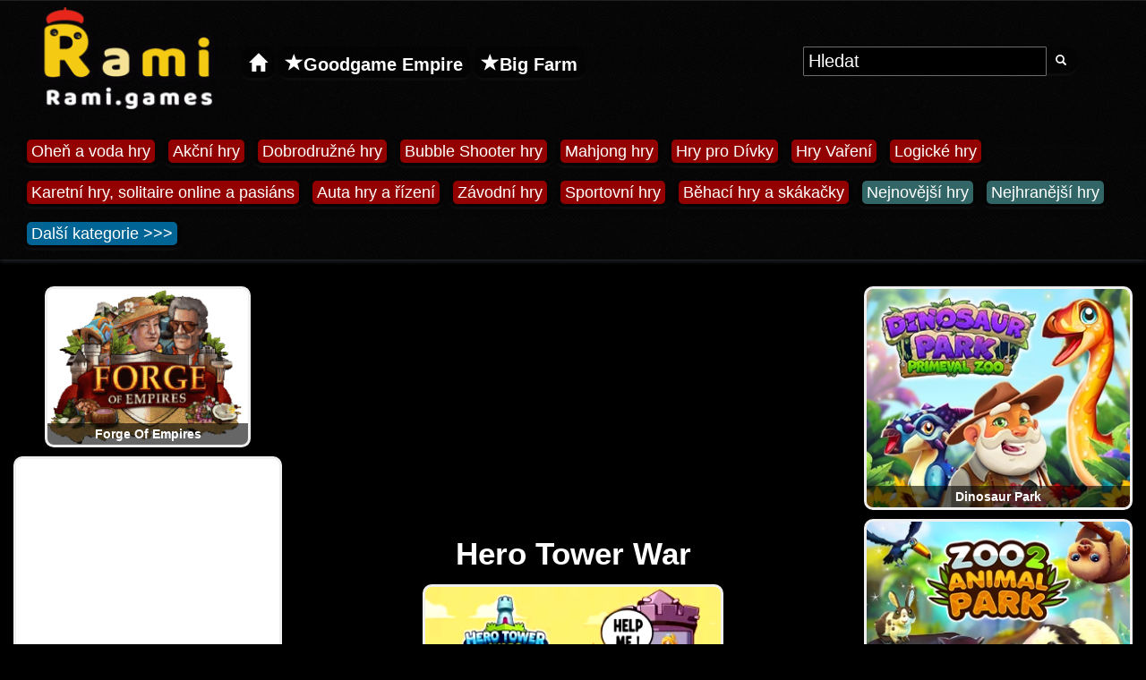

--- FILE ---
content_type: text/html; charset=UTF-8
request_url: https://rami.games/online-hra/hero-tower-war
body_size: 55831
content:
 <!DOCTYPE html>
<html lang="cs">
<head>
<meta charset="UTF-8">
<title>Hero Tower War - Online Hra Zdarma na Rami.games</title>
<link rel="alternate" hreflang="fr" href="https://rami.games/jeu/hero-tower-war">
<link rel="alternate" hreflang="vi" href="https://rami.games/tro-choi-game/hero-tower-war">
<link rel="alternate" hreflang="pl" href="https://rami.games/gra/hero-tower-war">
<link rel="alternate" hreflang="de" href="https://rami.games/spiel/hero-tower-war">
<link rel="alternate" hreflang="cs" href="https://rami.games/online-hra/hero-tower-war">
<link rel="alternate" hreflang="en" href="https://rami.games/game/hero-tower-war">
<link rel="alternate" href="https://rami.games/game/hero-tower-war" hrefLang="x-default">
 <link rel="canonical" href="https://rami.games/online-hra/hero-tower-war">
<link rel="apple-touch-icon" sizes="180x180" href="https://rami.games/apple-touch-icon.png">
<link rel="icon" type="image/png" sizes="32x32" href="https://rami.games/favicon-32x32.png">
<link rel="icon" type="image/png" sizes="16x16" href="https://rami.games/favicon-16x16.png">
<link rel="manifest" href="https://rami.games/site.webmanifest">
<link rel="mask-icon" href="https://rami.games/safari-pinned-tab.svg" color="#5bbad5">
<meta name="msapplication-TileColor" content="#da532c">
<meta name="theme-color" content="#ffffff">
<meta name="description" content="Online Hra Zdarma na Rami.games Hero Tower War - Zahrajte si tuto úžasnou hru zdarma. Kategorie hry : Puzzle, Match 3, Bloky hry">
<meta http-equiv="X-UA-Compatible" content="IE=edge">
<meta name="msvalidate.01" content="6A6DA668025BB3FBC3A84433D17AD604">
<meta name="google-site-verification" content="pX3ixrCqHi27Sw80cSDBuEG5E6BgqRszC27AuFHMe1k">
<meta property="og:site_name" content="Rami.games">
<meta property="og:url" content="https://rami.games/online-hra/hero-tower-war">
<meta property="og:title" content="Hero Tower War - Online Hra Zdarma na Rami.games">
<meta property="og:description" content="Online Hra Zdarma na Rami.games Hero Tower War - Zahrajte si tuto úžasnou hru zdarma. Kategorie hry : Puzzle, Match 3, Bloky hry">
<meta property="og:image" content="https://rami.games/web/webp/h/hero-tower-war.webp">
<meta property="og:type" content="website">
<link rel="image_src" href="https://rami.games/web/webp/h/hero-tower-war.webp">
<link rel="previewimage" href="https://rami.games/web/webp/h/hero-tower-war.webp">
<meta name="viewport" content="width=device-width, initial-scale=1">
<link href="https://rami.games/font-awesome.min.css?family=FontAwesome" rel="stylesheet">
<script>
/*! jQuery v1.12.4 | (c) jQuery Foundation | jquery.org/license */
!function(a,b){"object"==typeof module&&"object"==typeof module.exports?module.exports=a.document?b(a,!0):function(a){if(!a.document)throw new Error("jQuery requires a window with a document");return b(a)}:b(a)}("undefined"!=typeof window?window:this,function(a,b){var c=[],d=a.document,e=c.slice,f=c.concat,g=c.push,h=c.indexOf,i={},j=i.toString,k=i.hasOwnProperty,l={},m="1.12.4",n=function(a,b){return new n.fn.init(a,b)},o=/^[\s\uFEFF\xA0]+|[\s\uFEFF\xA0]+$/g,p=/^-ms-/,q=/-([\da-z])/gi,r=function(a,b){return b.toUpperCase()};n.fn=n.prototype={jquery:m,constructor:n,selector:"",length:0,toArray:function(){return e.call(this)},get:function(a){return null!=a?0>a?this[a+this.length]:this[a]:e.call(this)},pushStack:function(a){var b=n.merge(this.constructor(),a);return b.prevObject=this,b.context=this.context,b},each:function(a){return n.each(this,a)},map:function(a){return this.pushStack(n.map(this,function(b,c){return a.call(b,c,b)}))},slice:function(){return this.pushStack(e.apply(this,arguments))},first:function(){return this.eq(0)},last:function(){return this.eq(-1)},eq:function(a){var b=this.length,c=+a+(0>a?b:0);return this.pushStack(c>=0&&b>c?[this[c]]:[])},end:function(){return this.prevObject||this.constructor()},push:g,sort:c.sort,splice:c.splice},n.extend=n.fn.extend=function(){var a,b,c,d,e,f,g=arguments[0]||{},h=1,i=arguments.length,j=!1;for("boolean"==typeof g&&(j=g,g=arguments[h]||{},h++),"object"==typeof g||n.isFunction(g)||(g={}),h===i&&(g=this,h--);i>h;h++)if(null!=(e=arguments[h]))for(d in e)a=g[d],c=e[d],g!==c&&(j&&c&&(n.isPlainObject(c)||(b=n.isArray(c)))?(b?(b=!1,f=a&&n.isArray(a)?a:[]):f=a&&n.isPlainObject(a)?a:{},g[d]=n.extend(j,f,c)):void 0!==c&&(g[d]=c));return g},n.extend({expando:"jQuery"+(m+Math.random()).replace(/\D/g,""),isReady:!0,error:function(a){throw new Error(a)},noop:function(){},isFunction:function(a){return"function"===n.type(a)},isArray:Array.isArray||function(a){return"array"===n.type(a)},isWindow:function(a){return null!=a&&a==a.window},isNumeric:function(a){var b=a&&a.toString();return!n.isArray(a)&&b-parseFloat(b)+1>=0},isEmptyObject:function(a){var b;for(b in a)return!1;return!0},isPlainObject:function(a){var b;if(!a||"object"!==n.type(a)||a.nodeType||n.isWindow(a))return!1;try{if(a.constructor&&!k.call(a,"constructor")&&!k.call(a.constructor.prototype,"isPrototypeOf"))return!1}catch(c){return!1}if(!l.ownFirst)for(b in a)return k.call(a,b);for(b in a);return void 0===b||k.call(a,b)},type:function(a){return null==a?a+"":"object"==typeof a||"function"==typeof a?i[j.call(a)]||"object":typeof a},globalEval:function(b){b&&n.trim(b)&&(a.execScript||function(b){a.eval.call(a,b)})(b)},camelCase:function(a){return a.replace(p,"ms-").replace(q,r)},nodeName:function(a,b){return a.nodeName&&a.nodeName.toLowerCase()===b.toLowerCase()},each:function(a,b){var c,d=0;if(s(a)){for(c=a.length;c>d;d++)if(b.call(a[d],d,a[d])===!1)break}else for(d in a)if(b.call(a[d],d,a[d])===!1)break;return a},trim:function(a){return null==a?"":(a+"").replace(o,"")},makeArray:function(a,b){var c=b||[];return null!=a&&(s(Object(a))?n.merge(c,"string"==typeof a?[a]:a):g.call(c,a)),c},inArray:function(a,b,c){var d;if(b){if(h)return h.call(b,a,c);for(d=b.length,c=c?0>c?Math.max(0,d+c):c:0;d>c;c++)if(c in b&&b[c]===a)return c}return-1},merge:function(a,b){var c=+b.length,d=0,e=a.length;while(c>d)a[e++]=b[d++];if(c!==c)while(void 0!==b[d])a[e++]=b[d++];return a.length=e,a},grep:function(a,b,c){for(var d,e=[],f=0,g=a.length,h=!c;g>f;f++)d=!b(a[f],f),d!==h&&e.push(a[f]);return e},map:function(a,b,c){var d,e,g=0,h=[];if(s(a))for(d=a.length;d>g;g++)e=b(a[g],g,c),null!=e&&h.push(e);else for(g in a)e=b(a[g],g,c),null!=e&&h.push(e);return f.apply([],h)},guid:1,proxy:function(a,b){var c,d,f;return"string"==typeof b&&(f=a[b],b=a,a=f),n.isFunction(a)?(c=e.call(arguments,2),d=function(){return a.apply(b||this,c.concat(e.call(arguments)))},d.guid=a.guid=a.guid||n.guid++,d):void 0},now:function(){return+new Date},support:l}),"function"==typeof Symbol&&(n.fn[Symbol.iterator]=c[Symbol.iterator]),n.each("Boolean Number String Function Array Date RegExp Object Error Symbol".split(" "),function(a,b){i["[object "+b+"]"]=b.toLowerCase()});function s(a){var b=!!a&&"length"in a&&a.length,c=n.type(a);return"function"===c||n.isWindow(a)?!1:"array"===c||0===b||"number"==typeof b&&b>0&&b-1 in a}var t=function(a){var b,c,d,e,f,g,h,i,j,k,l,m,n,o,p,q,r,s,t,u="sizzle"+1*new Date,v=a.document,w=0,x=0,y=ga(),z=ga(),A=ga(),B=function(a,b){return a===b&&(l=!0),0},C=1<<31,D={}.hasOwnProperty,E=[],F=E.pop,G=E.push,H=E.push,I=E.slice,J=function(a,b){for(var c=0,d=a.length;d>c;c++)if(a[c]===b)return c;return-1},K="checked|selected|async|autofocus|autoplay|controls|defer|disabled|hidden|ismap|loop|multiple|open|readonly|required|scoped",L="[\\x20\\t\\r\\n\\f]",M="(?:\\\\.|[\\w-]|[^\\x00-\\xa0])+",N="\\["+L+"*("+M+")(?:"+L+"*([*^$|!~]?=)"+L+"*(?:'((?:\\\\.|[^\\\\'])*)'|\"((?:\\\\.|[^\\\\\"])*)\"|("+M+"))|)"+L+"*\\]",O=":("+M+")(?:\\((('((?:\\\\.|[^\\\\'])*)'|\"((?:\\\\.|[^\\\\\"])*)\")|((?:\\\\.|[^\\\\()[\\]]|"+N+")*)|.*)\\)|)",P=new RegExp(L+"+","g"),Q=new RegExp("^"+L+"+|((?:^|[^\\\\])(?:\\\\.)*)"+L+"+$","g"),R=new RegExp("^"+L+"*,"+L+"*"),S=new RegExp("^"+L+"*([>+~]|"+L+")"+L+"*"),T=new RegExp("="+L+"*([^\\]'\"]*?)"+L+"*\\]","g"),U=new RegExp(O),V=new RegExp("^"+M+"$"),W={ID:new RegExp("^#("+M+")"),CLASS:new RegExp("^\\.("+M+")"),TAG:new RegExp("^("+M+"|[*])"),ATTR:new RegExp("^"+N),PSEUDO:new RegExp("^"+O),CHILD:new RegExp("^:(only|first|last|nth|nth-last)-(child|of-type)(?:\\("+L+"*(even|odd|(([+-]|)(\\d*)n|)"+L+"*(?:([+-]|)"+L+"*(\\d+)|))"+L+"*\\)|)","i"),bool:new RegExp("^(?:"+K+")$","i"),needsContext:new RegExp("^"+L+"*[>+~]|:(even|odd|eq|gt|lt|nth|first|last)(?:\\("+L+"*((?:-\\d)?\\d*)"+L+"*\\)|)(?=[^-]|$)","i")},X=/^(?:input|select|textarea|button)$/i,Y=/^h\d$/i,Z=/^[^{]+\{\s*\[native \w/,$=/^(?:#([\w-]+)|(\w+)|\.([\w-]+))$/,_=/[+~]/,aa=/'|\\/g,ba=new RegExp("\\\\([\\da-f]{1,6}"+L+"?|("+L+")|.)","ig"),ca=function(a,b,c){var d="0x"+b-65536;return d!==d||c?b:0>d?String.fromCharCode(d+65536):String.fromCharCode(d>>10|55296,1023&d|56320)},da=function(){m()};try{H.apply(E=I.call(v.childNodes),v.childNodes),E[v.childNodes.length].nodeType}catch(ea){H={apply:E.length?function(a,b){G.apply(a,I.call(b))}:function(a,b){var c=a.length,d=0;while(a[c++]=b[d++]);a.length=c-1}}}function fa(a,b,d,e){var f,h,j,k,l,o,r,s,w=b&&b.ownerDocument,x=b?b.nodeType:9;if(d=d||[],"string"!=typeof a||!a||1!==x&&9!==x&&11!==x)return d;if(!e&&((b?b.ownerDocument||b:v)!==n&&m(b),b=b||n,p)){if(11!==x&&(o=$.exec(a)))if(f=o[1]){if(9===x){if(!(j=b.getElementById(f)))return d;if(j.id===f)return d.push(j),d}else if(w&&(j=w.getElementById(f))&&t(b,j)&&j.id===f)return d.push(j),d}else{if(o[2])return H.apply(d,b.getElementsByTagName(a)),d;if((f=o[3])&&c.getElementsByClassName&&b.getElementsByClassName)return H.apply(d,b.getElementsByClassName(f)),d}if(c.qsa&&!A[a+" "]&&(!q||!q.test(a))){if(1!==x)w=b,s=a;else if("object"!==b.nodeName.toLowerCase()){(k=b.getAttribute("id"))?k=k.replace(aa,"\\$&"):b.setAttribute("id",k=u),r=g(a),h=r.length,l=V.test(k)?"#"+k:"[id='"+k+"']";while(h--)r[h]=l+" "+qa(r[h]);s=r.join(","),w=_.test(a)&&oa(b.parentNode)||b}if(s)try{return H.apply(d,w.querySelectorAll(s)),d}catch(y){}finally{k===u&&b.removeAttribute("id")}}}return i(a.replace(Q,"$1"),b,d,e)}function ga(){var a=[];function b(c,e){return a.push(c+" ")>d.cacheLength&&delete b[a.shift()],b[c+" "]=e}return b}function ha(a){return a[u]=!0,a}function ia(a){var b=n.createElement("div");try{return!!a(b)}catch(c){return!1}finally{b.parentNode&&b.parentNode.removeChild(b),b=null}}function ja(a,b){var c=a.split("|"),e=c.length;while(e--)d.attrHandle[c[e]]=b}function ka(a,b){var c=b&&a,d=c&&1===a.nodeType&&1===b.nodeType&&(~b.sourceIndex||C)-(~a.sourceIndex||C);if(d)return d;if(c)while(c=c.nextSibling)if(c===b)return-1;return a?1:-1}function la(a){return function(b){var c=b.nodeName.toLowerCase();return"input"===c&&b.type===a}}function ma(a){return function(b){var c=b.nodeName.toLowerCase();return("input"===c||"button"===c)&&b.type===a}}function na(a){return ha(function(b){return b=+b,ha(function(c,d){var e,f=a([],c.length,b),g=f.length;while(g--)c[e=f[g]]&&(c[e]=!(d[e]=c[e]))})})}function oa(a){return a&&"undefined"!=typeof a.getElementsByTagName&&a}c=fa.support={},f=fa.isXML=function(a){var b=a&&(a.ownerDocument||a).documentElement;return b?"HTML"!==b.nodeName:!1},m=fa.setDocument=function(a){var b,e,g=a?a.ownerDocument||a:v;return g!==n&&9===g.nodeType&&g.documentElement?(n=g,o=n.documentElement,p=!f(n),(e=n.defaultView)&&e.top!==e&&(e.addEventListener?e.addEventListener("unload",da,!1):e.attachEvent&&e.attachEvent("onunload",da)),c.attributes=ia(function(a){return a.className="i",!a.getAttribute("className")}),c.getElementsByTagName=ia(function(a){return a.appendChild(n.createComment("")),!a.getElementsByTagName("*").length}),c.getElementsByClassName=Z.test(n.getElementsByClassName),c.getById=ia(function(a){return o.appendChild(a).id=u,!n.getElementsByName||!n.getElementsByName(u).length}),c.getById?(d.find.ID=function(a,b){if("undefined"!=typeof b.getElementById&&p){var c=b.getElementById(a);return c?[c]:[]}},d.filter.ID=function(a){var b=a.replace(ba,ca);return function(a){return a.getAttribute("id")===b}}):(delete d.find.ID,d.filter.ID=function(a){var b=a.replace(ba,ca);return function(a){var c="undefined"!=typeof a.getAttributeNode&&a.getAttributeNode("id");return c&&c.value===b}}),d.find.TAG=c.getElementsByTagName?function(a,b){return"undefined"!=typeof b.getElementsByTagName?b.getElementsByTagName(a):c.qsa?b.querySelectorAll(a):void 0}:function(a,b){var c,d=[],e=0,f=b.getElementsByTagName(a);if("*"===a){while(c=f[e++])1===c.nodeType&&d.push(c);return d}return f},d.find.CLASS=c.getElementsByClassName&&function(a,b){return"undefined"!=typeof b.getElementsByClassName&&p?b.getElementsByClassName(a):void 0},r=[],q=[],(c.qsa=Z.test(n.querySelectorAll))&&(ia(function(a){o.appendChild(a).innerHTML="<a id='"+u+"'></a><select id='"+u+"-\r\\' msallowcapture=''><option selected=''></option></select>",a.querySelectorAll("[msallowcapture^='']").length&&q.push("[*^$]="+L+"*(?:''|\"\")"),a.querySelectorAll("[selected]").length||q.push("\\["+L+"*(?:value|"+K+")"),a.querySelectorAll("[id~="+u+"-]").length||q.push("~="),a.querySelectorAll(":checked").length||q.push(":checked"),a.querySelectorAll("a#"+u+"+*").length||q.push(".#.+[+~]")}),ia(function(a){var b=n.createElement("input");b.setAttribute("type","hidden"),a.appendChild(b).setAttribute("name","D"),a.querySelectorAll("[name=d]").length&&q.push("name"+L+"*[*^$|!~]?="),a.querySelectorAll(":enabled").length||q.push(":enabled",":disabled"),a.querySelectorAll("*,:x"),q.push(",.*:")})),(c.matchesSelector=Z.test(s=o.matches||o.webkitMatchesSelector||o.mozMatchesSelector||o.oMatchesSelector||o.msMatchesSelector))&&ia(function(a){c.disconnectedMatch=s.call(a,"div"),s.call(a,"[s!='']:x"),r.push("!=",O)}),q=q.length&&new RegExp(q.join("|")),r=r.length&&new RegExp(r.join("|")),b=Z.test(o.compareDocumentPosition),t=b||Z.test(o.contains)?function(a,b){var c=9===a.nodeType?a.documentElement:a,d=b&&b.parentNode;return a===d||!(!d||1!==d.nodeType||!(c.contains?c.contains(d):a.compareDocumentPosition&&16&a.compareDocumentPosition(d)))}:function(a,b){if(b)while(b=b.parentNode)if(b===a)return!0;return!1},B=b?function(a,b){if(a===b)return l=!0,0;var d=!a.compareDocumentPosition-!b.compareDocumentPosition;return d?d:(d=(a.ownerDocument||a)===(b.ownerDocument||b)?a.compareDocumentPosition(b):1,1&d||!c.sortDetached&&b.compareDocumentPosition(a)===d?a===n||a.ownerDocument===v&&t(v,a)?-1:b===n||b.ownerDocument===v&&t(v,b)?1:k?J(k,a)-J(k,b):0:4&d?-1:1)}:function(a,b){if(a===b)return l=!0,0;var c,d=0,e=a.parentNode,f=b.parentNode,g=[a],h=[b];if(!e||!f)return a===n?-1:b===n?1:e?-1:f?1:k?J(k,a)-J(k,b):0;if(e===f)return ka(a,b);c=a;while(c=c.parentNode)g.unshift(c);c=b;while(c=c.parentNode)h.unshift(c);while(g[d]===h[d])d++;return d?ka(g[d],h[d]):g[d]===v?-1:h[d]===v?1:0},n):n},fa.matches=function(a,b){return fa(a,null,null,b)},fa.matchesSelector=function(a,b){if((a.ownerDocument||a)!==n&&m(a),b=b.replace(T,"='$1']"),c.matchesSelector&&p&&!A[b+" "]&&(!r||!r.test(b))&&(!q||!q.test(b)))try{var d=s.call(a,b);if(d||c.disconnectedMatch||a.document&&11!==a.document.nodeType)return d}catch(e){}return fa(b,n,null,[a]).length>0},fa.contains=function(a,b){return(a.ownerDocument||a)!==n&&m(a),t(a,b)},fa.attr=function(a,b){(a.ownerDocument||a)!==n&&m(a);var e=d.attrHandle[b.toLowerCase()],f=e&&D.call(d.attrHandle,b.toLowerCase())?e(a,b,!p):void 0;return void 0!==f?f:c.attributes||!p?a.getAttribute(b):(f=a.getAttributeNode(b))&&f.specified?f.value:null},fa.error=function(a){throw new Error("Syntax error, unrecognized expression: "+a)},fa.uniqueSort=function(a){var b,d=[],e=0,f=0;if(l=!c.detectDuplicates,k=!c.sortStable&&a.slice(0),a.sort(B),l){while(b=a[f++])b===a[f]&&(e=d.push(f));while(e--)a.splice(d[e],1)}return k=null,a},e=fa.getText=function(a){var b,c="",d=0,f=a.nodeType;if(f){if(1===f||9===f||11===f){if("string"==typeof a.textContent)return a.textContent;for(a=a.firstChild;a;a=a.nextSibling)c+=e(a)}else if(3===f||4===f)return a.nodeValue}else while(b=a[d++])c+=e(b);return c},d=fa.selectors={cacheLength:50,createPseudo:ha,match:W,attrHandle:{},find:{},relative:{">":{dir:"parentNode",first:!0}," ":{dir:"parentNode"},"+":{dir:"previousSibling",first:!0},"~":{dir:"previousSibling"}},preFilter:{ATTR:function(a){return a[1]=a[1].replace(ba,ca),a[3]=(a[3]||a[4]||a[5]||"").replace(ba,ca),"~="===a[2]&&(a[3]=" "+a[3]+" "),a.slice(0,4)},CHILD:function(a){return a[1]=a[1].toLowerCase(),"nth"===a[1].slice(0,3)?(a[3]||fa.error(a[0]),a[4]=+(a[4]?a[5]+(a[6]||1):2*("even"===a[3]||"odd"===a[3])),a[5]=+(a[7]+a[8]||"odd"===a[3])):a[3]&&fa.error(a[0]),a},PSEUDO:function(a){var b,c=!a[6]&&a[2];return W.CHILD.test(a[0])?null:(a[3]?a[2]=a[4]||a[5]||"":c&&U.test(c)&&(b=g(c,!0))&&(b=c.indexOf(")",c.length-b)-c.length)&&(a[0]=a[0].slice(0,b),a[2]=c.slice(0,b)),a.slice(0,3))}},filter:{TAG:function(a){var b=a.replace(ba,ca).toLowerCase();return"*"===a?function(){return!0}:function(a){return a.nodeName&&a.nodeName.toLowerCase()===b}},CLASS:function(a){var b=y[a+" "];return b||(b=new RegExp("(^|"+L+")"+a+"("+L+"|$)"))&&y(a,function(a){return b.test("string"==typeof a.className&&a.className||"undefined"!=typeof a.getAttribute&&a.getAttribute("class")||"")})},ATTR:function(a,b,c){return function(d){var e=fa.attr(d,a);return null==e?"!="===b:b?(e+="","="===b?e===c:"!="===b?e!==c:"^="===b?c&&0===e.indexOf(c):"*="===b?c&&e.indexOf(c)>-1:"$="===b?c&&e.slice(-c.length)===c:"~="===b?(" "+e.replace(P," ")+" ").indexOf(c)>-1:"|="===b?e===c||e.slice(0,c.length+1)===c+"-":!1):!0}},CHILD:function(a,b,c,d,e){var f="nth"!==a.slice(0,3),g="last"!==a.slice(-4),h="of-type"===b;return 1===d&&0===e?function(a){return!!a.parentNode}:function(b,c,i){var j,k,l,m,n,o,p=f!==g?"nextSibling":"previousSibling",q=b.parentNode,r=h&&b.nodeName.toLowerCase(),s=!i&&!h,t=!1;if(q){if(f){while(p){m=b;while(m=m[p])if(h?m.nodeName.toLowerCase()===r:1===m.nodeType)return!1;o=p="only"===a&&!o&&"nextSibling"}return!0}if(o=[g?q.firstChild:q.lastChild],g&&s){m=q,l=m[u]||(m[u]={}),k=l[m.uniqueID]||(l[m.uniqueID]={}),j=k[a]||[],n=j[0]===w&&j[1],t=n&&j[2],m=n&&q.childNodes[n];while(m=++n&&m&&m[p]||(t=n=0)||o.pop())if(1===m.nodeType&&++t&&m===b){k[a]=[w,n,t];break}}else if(s&&(m=b,l=m[u]||(m[u]={}),k=l[m.uniqueID]||(l[m.uniqueID]={}),j=k[a]||[],n=j[0]===w&&j[1],t=n),t===!1)while(m=++n&&m&&m[p]||(t=n=0)||o.pop())if((h?m.nodeName.toLowerCase()===r:1===m.nodeType)&&++t&&(s&&(l=m[u]||(m[u]={}),k=l[m.uniqueID]||(l[m.uniqueID]={}),k[a]=[w,t]),m===b))break;return t-=e,t===d||t%d===0&&t/d>=0}}},PSEUDO:function(a,b){var c,e=d.pseudos[a]||d.setFilters[a.toLowerCase()]||fa.error("unsupported pseudo: "+a);return e[u]?e(b):e.length>1?(c=[a,a,"",b],d.setFilters.hasOwnProperty(a.toLowerCase())?ha(function(a,c){var d,f=e(a,b),g=f.length;while(g--)d=J(a,f[g]),a[d]=!(c[d]=f[g])}):function(a){return e(a,0,c)}):e}},pseudos:{not:ha(function(a){var b=[],c=[],d=h(a.replace(Q,"$1"));return d[u]?ha(function(a,b,c,e){var f,g=d(a,null,e,[]),h=a.length;while(h--)(f=g[h])&&(a[h]=!(b[h]=f))}):function(a,e,f){return b[0]=a,d(b,null,f,c),b[0]=null,!c.pop()}}),has:ha(function(a){return function(b){return fa(a,b).length>0}}),contains:ha(function(a){return a=a.replace(ba,ca),function(b){return(b.textContent||b.innerText||e(b)).indexOf(a)>-1}}),lang:ha(function(a){return V.test(a||"")||fa.error("unsupported lang: "+a),a=a.replace(ba,ca).toLowerCase(),function(b){var c;do if(c=p?b.lang:b.getAttribute("xml:lang")||b.getAttribute("lang"))return c=c.toLowerCase(),c===a||0===c.indexOf(a+"-");while((b=b.parentNode)&&1===b.nodeType);return!1}}),target:function(b){var c=a.location&&a.location.hash;return c&&c.slice(1)===b.id},root:function(a){return a===o},focus:function(a){return a===n.activeElement&&(!n.hasFocus||n.hasFocus())&&!!(a.type||a.href||~a.tabIndex)},enabled:function(a){return a.disabled===!1},disabled:function(a){return a.disabled===!0},checked:function(a){var b=a.nodeName.toLowerCase();return"input"===b&&!!a.checked||"option"===b&&!!a.selected},selected:function(a){return a.parentNode&&a.parentNode.selectedIndex,a.selected===!0},empty:function(a){for(a=a.firstChild;a;a=a.nextSibling)if(a.nodeType<6)return!1;return!0},parent:function(a){return!d.pseudos.empty(a)},header:function(a){return Y.test(a.nodeName)},input:function(a){return X.test(a.nodeName)},button:function(a){var b=a.nodeName.toLowerCase();return"input"===b&&"button"===a.type||"button"===b},text:function(a){var b;return"input"===a.nodeName.toLowerCase()&&"text"===a.type&&(null==(b=a.getAttribute("type"))||"text"===b.toLowerCase())},first:na(function(){return[0]}),last:na(function(a,b){return[b-1]}),eq:na(function(a,b,c){return[0>c?c+b:c]}),even:na(function(a,b){for(var c=0;b>c;c+=2)a.push(c);return a}),odd:na(function(a,b){for(var c=1;b>c;c+=2)a.push(c);return a}),lt:na(function(a,b,c){for(var d=0>c?c+b:c;--d>=0;)a.push(d);return a}),gt:na(function(a,b,c){for(var d=0>c?c+b:c;++d<b;)a.push(d);return a})}},d.pseudos.nth=d.pseudos.eq;for(b in{radio:!0,checkbox:!0,file:!0,password:!0,image:!0})d.pseudos[b]=la(b);for(b in{submit:!0,reset:!0})d.pseudos[b]=ma(b);function pa(){}pa.prototype=d.filters=d.pseudos,d.setFilters=new pa,g=fa.tokenize=function(a,b){var c,e,f,g,h,i,j,k=z[a+" "];if(k)return b?0:k.slice(0);h=a,i=[],j=d.preFilter;while(h){c&&!(e=R.exec(h))||(e&&(h=h.slice(e[0].length)||h),i.push(f=[])),c=!1,(e=S.exec(h))&&(c=e.shift(),f.push({value:c,type:e[0].replace(Q," ")}),h=h.slice(c.length));for(g in d.filter)!(e=W[g].exec(h))||j[g]&&!(e=j[g](e))||(c=e.shift(),f.push({value:c,type:g,matches:e}),h=h.slice(c.length));if(!c)break}return b?h.length:h?fa.error(a):z(a,i).slice(0)};function qa(a){for(var b=0,c=a.length,d="";c>b;b++)d+=a[b].value;return d}function ra(a,b,c){var d=b.dir,e=c&&"parentNode"===d,f=x++;return b.first?function(b,c,f){while(b=b[d])if(1===b.nodeType||e)return a(b,c,f)}:function(b,c,g){var h,i,j,k=[w,f];if(g){while(b=b[d])if((1===b.nodeType||e)&&a(b,c,g))return!0}else while(b=b[d])if(1===b.nodeType||e){if(j=b[u]||(b[u]={}),i=j[b.uniqueID]||(j[b.uniqueID]={}),(h=i[d])&&h[0]===w&&h[1]===f)return k[2]=h[2];if(i[d]=k,k[2]=a(b,c,g))return!0}}}function sa(a){return a.length>1?function(b,c,d){var e=a.length;while(e--)if(!a[e](b,c,d))return!1;return!0}:a[0]}function ta(a,b,c){for(var d=0,e=b.length;e>d;d++)fa(a,b[d],c);return c}function ua(a,b,c,d,e){for(var f,g=[],h=0,i=a.length,j=null!=b;i>h;h++)(f=a[h])&&(c&&!c(f,d,e)||(g.push(f),j&&b.push(h)));return g}function va(a,b,c,d,e,f){return d&&!d[u]&&(d=va(d)),e&&!e[u]&&(e=va(e,f)),ha(function(f,g,h,i){var j,k,l,m=[],n=[],o=g.length,p=f||ta(b||"*",h.nodeType?[h]:h,[]),q=!a||!f&&b?p:ua(p,m,a,h,i),r=c?e||(f?a:o||d)?[]:g:q;if(c&&c(q,r,h,i),d){j=ua(r,n),d(j,[],h,i),k=j.length;while(k--)(l=j[k])&&(r[n[k]]=!(q[n[k]]=l))}if(f){if(e||a){if(e){j=[],k=r.length;while(k--)(l=r[k])&&j.push(q[k]=l);e(null,r=[],j,i)}k=r.length;while(k--)(l=r[k])&&(j=e?J(f,l):m[k])>-1&&(f[j]=!(g[j]=l))}}else r=ua(r===g?r.splice(o,r.length):r),e?e(null,g,r,i):H.apply(g,r)})}function wa(a){for(var b,c,e,f=a.length,g=d.relative[a[0].type],h=g||d.relative[" "],i=g?1:0,k=ra(function(a){return a===b},h,!0),l=ra(function(a){return J(b,a)>-1},h,!0),m=[function(a,c,d){var e=!g&&(d||c!==j)||((b=c).nodeType?k(a,c,d):l(a,c,d));return b=null,e}];f>i;i++)if(c=d.relative[a[i].type])m=[ra(sa(m),c)];else{if(c=d.filter[a[i].type].apply(null,a[i].matches),c[u]){for(e=++i;f>e;e++)if(d.relative[a[e].type])break;return va(i>1&&sa(m),i>1&&qa(a.slice(0,i-1).concat({value:" "===a[i-2].type?"*":""})).replace(Q,"$1"),c,e>i&&wa(a.slice(i,e)),f>e&&wa(a=a.slice(e)),f>e&&qa(a))}m.push(c)}return sa(m)}function xa(a,b){var c=b.length>0,e=a.length>0,f=function(f,g,h,i,k){var l,o,q,r=0,s="0",t=f&&[],u=[],v=j,x=f||e&&d.find.TAG("*",k),y=w+=null==v?1:Math.random()||.1,z=x.length;for(k&&(j=g===n||g||k);s!==z&&null!=(l=x[s]);s++){if(e&&l){o=0,g||l.ownerDocument===n||(m(l),h=!p);while(q=a[o++])if(q(l,g||n,h)){i.push(l);break}k&&(w=y)}c&&((l=!q&&l)&&r--,f&&t.push(l))}if(r+=s,c&&s!==r){o=0;while(q=b[o++])q(t,u,g,h);if(f){if(r>0)while(s--)t[s]||u[s]||(u[s]=F.call(i));u=ua(u)}H.apply(i,u),k&&!f&&u.length>0&&r+b.length>1&&fa.uniqueSort(i)}return k&&(w=y,j=v),t};return c?ha(f):f}return h=fa.compile=function(a,b){var c,d=[],e=[],f=A[a+" "];if(!f){b||(b=g(a)),c=b.length;while(c--)f=wa(b[c]),f[u]?d.push(f):e.push(f);f=A(a,xa(e,d)),f.selector=a}return f},i=fa.select=function(a,b,e,f){var i,j,k,l,m,n="function"==typeof a&&a,o=!f&&g(a=n.selector||a);if(e=e||[],1===o.length){if(j=o[0]=o[0].slice(0),j.length>2&&"ID"===(k=j[0]).type&&c.getById&&9===b.nodeType&&p&&d.relative[j[1].type]){if(b=(d.find.ID(k.matches[0].replace(ba,ca),b)||[])[0],!b)return e;n&&(b=b.parentNode),a=a.slice(j.shift().value.length)}i=W.needsContext.test(a)?0:j.length;while(i--){if(k=j[i],d.relative[l=k.type])break;if((m=d.find[l])&&(f=m(k.matches[0].replace(ba,ca),_.test(j[0].type)&&oa(b.parentNode)||b))){if(j.splice(i,1),a=f.length&&qa(j),!a)return H.apply(e,f),e;break}}}return(n||h(a,o))(f,b,!p,e,!b||_.test(a)&&oa(b.parentNode)||b),e},c.sortStable=u.split("").sort(B).join("")===u,c.detectDuplicates=!!l,m(),c.sortDetached=ia(function(a){return 1&a.compareDocumentPosition(n.createElement("div"))}),ia(function(a){return a.innerHTML="<a href='#'></a>","#"===a.firstChild.getAttribute("href")})||ja("type|href|height|width",function(a,b,c){return c?void 0:a.getAttribute(b,"type"===b.toLowerCase()?1:2)}),c.attributes&&ia(function(a){return a.innerHTML="<input/>",a.firstChild.setAttribute("value",""),""===a.firstChild.getAttribute("value")})||ja("value",function(a,b,c){return c||"input"!==a.nodeName.toLowerCase()?void 0:a.defaultValue}),ia(function(a){return null==a.getAttribute("disabled")})||ja(K,function(a,b,c){var d;return c?void 0:a[b]===!0?b.toLowerCase():(d=a.getAttributeNode(b))&&d.specified?d.value:null}),fa}(a);n.find=t,n.expr=t.selectors,n.expr[":"]=n.expr.pseudos,n.uniqueSort=n.unique=t.uniqueSort,n.text=t.getText,n.isXMLDoc=t.isXML,n.contains=t.contains;var u=function(a,b,c){var d=[],e=void 0!==c;while((a=a[b])&&9!==a.nodeType)if(1===a.nodeType){if(e&&n(a).is(c))break;d.push(a)}return d},v=function(a,b){for(var c=[];a;a=a.nextSibling)1===a.nodeType&&a!==b&&c.push(a);return c},w=n.expr.match.needsContext,x=/^<([\w-]+)\s*\/?>(?:<\/\1>|)$/,y=/^.[^:#\[\.,]*$/;function z(a,b,c){if(n.isFunction(b))return n.grep(a,function(a,d){return!!b.call(a,d,a)!==c});if(b.nodeType)return n.grep(a,function(a){return a===b!==c});if("string"==typeof b){if(y.test(b))return n.filter(b,a,c);b=n.filter(b,a)}return n.grep(a,function(a){return n.inArray(a,b)>-1!==c})}n.filter=function(a,b,c){var d=b[0];return c&&(a=":not("+a+")"),1===b.length&&1===d.nodeType?n.find.matchesSelector(d,a)?[d]:[]:n.find.matches(a,n.grep(b,function(a){return 1===a.nodeType}))},n.fn.extend({find:function(a){var b,c=[],d=this,e=d.length;if("string"!=typeof a)return this.pushStack(n(a).filter(function(){for(b=0;e>b;b++)if(n.contains(d[b],this))return!0}));for(b=0;e>b;b++)n.find(a,d[b],c);return c=this.pushStack(e>1?n.unique(c):c),c.selector=this.selector?this.selector+" "+a:a,c},filter:function(a){return this.pushStack(z(this,a||[],!1))},not:function(a){return this.pushStack(z(this,a||[],!0))},is:function(a){return!!z(this,"string"==typeof a&&w.test(a)?n(a):a||[],!1).length}});var A,B=/^(?:\s*(<[\w\W]+>)[^>]*|#([\w-]*))$/,C=n.fn.init=function(a,b,c){var e,f;if(!a)return this;if(c=c||A,"string"==typeof a){if(e="<"===a.charAt(0)&&">"===a.charAt(a.length-1)&&a.length>=3?[null,a,null]:B.exec(a),!e||!e[1]&&b)return!b||b.jquery?(b||c).find(a):this.constructor(b).find(a);if(e[1]){if(b=b instanceof n?b[0]:b,n.merge(this,n.parseHTML(e[1],b&&b.nodeType?b.ownerDocument||b:d,!0)),x.test(e[1])&&n.isPlainObject(b))for(e in b)n.isFunction(this[e])?this[e](b[e]):this.attr(e,b[e]);return this}if(f=d.getElementById(e[2]),f&&f.parentNode){if(f.id!==e[2])return A.find(a);this.length=1,this[0]=f}return this.context=d,this.selector=a,this}return a.nodeType?(this.context=this[0]=a,this.length=1,this):n.isFunction(a)?"undefined"!=typeof c.ready?c.ready(a):a(n):(void 0!==a.selector&&(this.selector=a.selector,this.context=a.context),n.makeArray(a,this))};C.prototype=n.fn,A=n(d);var D=/^(?:parents|prev(?:Until|All))/,E={children:!0,contents:!0,next:!0,prev:!0};n.fn.extend({has:function(a){var b,c=n(a,this),d=c.length;return this.filter(function(){for(b=0;d>b;b++)if(n.contains(this,c[b]))return!0})},closest:function(a,b){for(var c,d=0,e=this.length,f=[],g=w.test(a)||"string"!=typeof a?n(a,b||this.context):0;e>d;d++)for(c=this[d];c&&c!==b;c=c.parentNode)if(c.nodeType<11&&(g?g.index(c)>-1:1===c.nodeType&&n.find.matchesSelector(c,a))){f.push(c);break}return this.pushStack(f.length>1?n.uniqueSort(f):f)},index:function(a){return a?"string"==typeof a?n.inArray(this[0],n(a)):n.inArray(a.jquery?a[0]:a,this):this[0]&&this[0].parentNode?this.first().prevAll().length:-1},add:function(a,b){return this.pushStack(n.uniqueSort(n.merge(this.get(),n(a,b))))},addBack:function(a){return this.add(null==a?this.prevObject:this.prevObject.filter(a))}});function F(a,b){do a=a[b];while(a&&1!==a.nodeType);return a}n.each({parent:function(a){var b=a.parentNode;return b&&11!==b.nodeType?b:null},parents:function(a){return u(a,"parentNode")},parentsUntil:function(a,b,c){return u(a,"parentNode",c)},next:function(a){return F(a,"nextSibling")},prev:function(a){return F(a,"previousSibling")},nextAll:function(a){return u(a,"nextSibling")},prevAll:function(a){return u(a,"previousSibling")},nextUntil:function(a,b,c){return u(a,"nextSibling",c)},prevUntil:function(a,b,c){return u(a,"previousSibling",c)},siblings:function(a){return v((a.parentNode||{}).firstChild,a)},children:function(a){return v(a.firstChild)},contents:function(a){return n.nodeName(a,"iframe")?a.contentDocument||a.contentWindow.document:n.merge([],a.childNodes)}},function(a,b){n.fn[a]=function(c,d){var e=n.map(this,b,c);return"Until"!==a.slice(-5)&&(d=c),d&&"string"==typeof d&&(e=n.filter(d,e)),this.length>1&&(E[a]||(e=n.uniqueSort(e)),D.test(a)&&(e=e.reverse())),this.pushStack(e)}});var G=/\S+/g;function H(a){var b={};return n.each(a.match(G)||[],function(a,c){b[c]=!0}),b}n.Callbacks=function(a){a="string"==typeof a?H(a):n.extend({},a);var b,c,d,e,f=[],g=[],h=-1,i=function(){for(e=a.once,d=b=!0;g.length;h=-1){c=g.shift();while(++h<f.length)f[h].apply(c[0],c[1])===!1&&a.stopOnFalse&&(h=f.length,c=!1)}a.memory||(c=!1),b=!1,e&&(f=c?[]:"")},j={add:function(){return f&&(c&&!b&&(h=f.length-1,g.push(c)),function d(b){n.each(b,function(b,c){n.isFunction(c)?a.unique&&j.has(c)||f.push(c):c&&c.length&&"string"!==n.type(c)&&d(c)})}(arguments),c&&!b&&i()),this},remove:function(){return n.each(arguments,function(a,b){var c;while((c=n.inArray(b,f,c))>-1)f.splice(c,1),h>=c&&h--}),this},has:function(a){return a?n.inArray(a,f)>-1:f.length>0},empty:function(){return f&&(f=[]),this},disable:function(){return e=g=[],f=c="",this},disabled:function(){return!f},lock:function(){return e=!0,c||j.disable(),this},locked:function(){return!!e},fireWith:function(a,c){return e||(c=c||[],c=[a,c.slice?c.slice():c],g.push(c),b||i()),this},fire:function(){return j.fireWith(this,arguments),this},fired:function(){return!!d}};return j},n.extend({Deferred:function(a){var b=[["resolve","done",n.Callbacks("once memory"),"resolved"],["reject","fail",n.Callbacks("once memory"),"rejected"],["notify","progress",n.Callbacks("memory")]],c="pending",d={state:function(){return c},always:function(){return e.done(arguments).fail(arguments),this},then:function(){var a=arguments;return n.Deferred(function(c){n.each(b,function(b,f){var g=n.isFunction(a[b])&&a[b];e[f[1]](function(){var a=g&&g.apply(this,arguments);a&&n.isFunction(a.promise)?a.promise().progress(c.notify).done(c.resolve).fail(c.reject):c[f[0]+"With"](this===d?c.promise():this,g?[a]:arguments)})}),a=null}).promise()},promise:function(a){return null!=a?n.extend(a,d):d}},e={};return d.pipe=d.then,n.each(b,function(a,f){var g=f[2],h=f[3];d[f[1]]=g.add,h&&g.add(function(){c=h},b[1^a][2].disable,b[2][2].lock),e[f[0]]=function(){return e[f[0]+"With"](this===e?d:this,arguments),this},e[f[0]+"With"]=g.fireWith}),d.promise(e),a&&a.call(e,e),e},when:function(a){var b=0,c=e.call(arguments),d=c.length,f=1!==d||a&&n.isFunction(a.promise)?d:0,g=1===f?a:n.Deferred(),h=function(a,b,c){return function(d){b[a]=this,c[a]=arguments.length>1?e.call(arguments):d,c===i?g.notifyWith(b,c):--f||g.resolveWith(b,c)}},i,j,k;if(d>1)for(i=new Array(d),j=new Array(d),k=new Array(d);d>b;b++)c[b]&&n.isFunction(c[b].promise)?c[b].promise().progress(h(b,j,i)).done(h(b,k,c)).fail(g.reject):--f;return f||g.resolveWith(k,c),g.promise()}});var I;n.fn.ready=function(a){return n.ready.promise().done(a),this},n.extend({isReady:!1,readyWait:1,holdReady:function(a){a?n.readyWait++:n.ready(!0)},ready:function(a){(a===!0?--n.readyWait:n.isReady)||(n.isReady=!0,a!==!0&&--n.readyWait>0||(I.resolveWith(d,[n]),n.fn.triggerHandler&&(n(d).triggerHandler("ready"),n(d).off("ready"))))}});function J(){d.addEventListener?(d.removeEventListener("DOMContentLoaded",K),a.removeEventListener("load",K)):(d.detachEvent("onreadystatechange",K),a.detachEvent("onload",K))}function K(){(d.addEventListener||"load"===a.event.type||"complete"===d.readyState)&&(J(),n.ready())}n.ready.promise=function(b){if(!I)if(I=n.Deferred(),"complete"===d.readyState||"loading"!==d.readyState&&!d.documentElement.doScroll)a.setTimeout(n.ready);else if(d.addEventListener)d.addEventListener("DOMContentLoaded",K),a.addEventListener("load",K);else{d.attachEvent("onreadystatechange",K),a.attachEvent("onload",K);var c=!1;try{c=null==a.frameElement&&d.documentElement}catch(e){}c&&c.doScroll&&!function f(){if(!n.isReady){try{c.doScroll("left")}catch(b){return a.setTimeout(f,50)}J(),n.ready()}}()}return I.promise(b)},n.ready.promise();var L;for(L in n(l))break;l.ownFirst="0"===L,l.inlineBlockNeedsLayout=!1,n(function(){var a,b,c,e;c=d.getElementsByTagName("body")[0],c&&c.style&&(b=d.createElement("div"),e=d.createElement("div"),e.style.cssText="position:absolute;border:0;width:0;height:0;top:0;left:-9999px",c.appendChild(e).appendChild(b),"undefined"!=typeof b.style.zoom&&(b.style.cssText="display:inline;margin:0;border:0;padding:1px;width:1px;zoom:1",l.inlineBlockNeedsLayout=a=3===b.offsetWidth,a&&(c.style.zoom=1)),c.removeChild(e))}),function(){var a=d.createElement("div");l.deleteExpando=!0;try{delete a.test}catch(b){l.deleteExpando=!1}a=null}();var M=function(a){var b=n.noData[(a.nodeName+" ").toLowerCase()],c=+a.nodeType||1;return 1!==c&&9!==c?!1:!b||b!==!0&&a.getAttribute("classid")===b},N=/^(?:\{[\w\W]*\}|\[[\w\W]*\])$/,O=/([A-Z])/g;function P(a,b,c){if(void 0===c&&1===a.nodeType){var d="data-"+b.replace(O,"-$1").toLowerCase();if(c=a.getAttribute(d),"string"==typeof c){try{c="true"===c?!0:"false"===c?!1:"null"===c?null:+c+""===c?+c:N.test(c)?n.parseJSON(c):c}catch(e){}n.data(a,b,c)}else c=void 0;
}return c}function Q(a){var b;for(b in a)if(("data"!==b||!n.isEmptyObject(a[b]))&&"toJSON"!==b)return!1;return!0}function R(a,b,d,e){if(M(a)){var f,g,h=n.expando,i=a.nodeType,j=i?n.cache:a,k=i?a[h]:a[h]&&h;if(k&&j[k]&&(e||j[k].data)||void 0!==d||"string"!=typeof b)return k||(k=i?a[h]=c.pop()||n.guid++:h),j[k]||(j[k]=i?{}:{toJSON:n.noop}),"object"!=typeof b&&"function"!=typeof b||(e?j[k]=n.extend(j[k],b):j[k].data=n.extend(j[k].data,b)),g=j[k],e||(g.data||(g.data={}),g=g.data),void 0!==d&&(g[n.camelCase(b)]=d),"string"==typeof b?(f=g[b],null==f&&(f=g[n.camelCase(b)])):f=g,f}}function S(a,b,c){if(M(a)){var d,e,f=a.nodeType,g=f?n.cache:a,h=f?a[n.expando]:n.expando;if(g[h]){if(b&&(d=c?g[h]:g[h].data)){n.isArray(b)?b=b.concat(n.map(b,n.camelCase)):b in d?b=[b]:(b=n.camelCase(b),b=b in d?[b]:b.split(" ")),e=b.length;while(e--)delete d[b[e]];if(c?!Q(d):!n.isEmptyObject(d))return}(c||(delete g[h].data,Q(g[h])))&&(f?n.cleanData([a],!0):l.deleteExpando||g!=g.window?delete g[h]:g[h]=void 0)}}}n.extend({cache:{},noData:{"applet ":!0,"embed ":!0,"object ":"clsid:D27CDB6E-AE6D-11cf-96B8-444553540000"},hasData:function(a){return a=a.nodeType?n.cache[a[n.expando]]:a[n.expando],!!a&&!Q(a)},data:function(a,b,c){return R(a,b,c)},removeData:function(a,b){return S(a,b)},_data:function(a,b,c){return R(a,b,c,!0)},_removeData:function(a,b){return S(a,b,!0)}}),n.fn.extend({data:function(a,b){var c,d,e,f=this[0],g=f&&f.attributes;if(void 0===a){if(this.length&&(e=n.data(f),1===f.nodeType&&!n._data(f,"parsedAttrs"))){c=g.length;while(c--)g[c]&&(d=g[c].name,0===d.indexOf("data-")&&(d=n.camelCase(d.slice(5)),P(f,d,e[d])));n._data(f,"parsedAttrs",!0)}return e}return"object"==typeof a?this.each(function(){n.data(this,a)}):arguments.length>1?this.each(function(){n.data(this,a,b)}):f?P(f,a,n.data(f,a)):void 0},removeData:function(a){return this.each(function(){n.removeData(this,a)})}}),n.extend({queue:function(a,b,c){var d;return a?(b=(b||"fx")+"queue",d=n._data(a,b),c&&(!d||n.isArray(c)?d=n._data(a,b,n.makeArray(c)):d.push(c)),d||[]):void 0},dequeue:function(a,b){b=b||"fx";var c=n.queue(a,b),d=c.length,e=c.shift(),f=n._queueHooks(a,b),g=function(){n.dequeue(a,b)};"inprogress"===e&&(e=c.shift(),d--),e&&("fx"===b&&c.unshift("inprogress"),delete f.stop,e.call(a,g,f)),!d&&f&&f.empty.fire()},_queueHooks:function(a,b){var c=b+"queueHooks";return n._data(a,c)||n._data(a,c,{empty:n.Callbacks("once memory").add(function(){n._removeData(a,b+"queue"),n._removeData(a,c)})})}}),n.fn.extend({queue:function(a,b){var c=2;return"string"!=typeof a&&(b=a,a="fx",c--),arguments.length<c?n.queue(this[0],a):void 0===b?this:this.each(function(){var c=n.queue(this,a,b);n._queueHooks(this,a),"fx"===a&&"inprogress"!==c[0]&&n.dequeue(this,a)})},dequeue:function(a){return this.each(function(){n.dequeue(this,a)})},clearQueue:function(a){return this.queue(a||"fx",[])},promise:function(a,b){var c,d=1,e=n.Deferred(),f=this,g=this.length,h=function(){--d||e.resolveWith(f,[f])};"string"!=typeof a&&(b=a,a=void 0),a=a||"fx";while(g--)c=n._data(f[g],a+"queueHooks"),c&&c.empty&&(d++,c.empty.add(h));return h(),e.promise(b)}}),function(){var a;l.shrinkWrapBlocks=function(){if(null!=a)return a;a=!1;var b,c,e;return c=d.getElementsByTagName("body")[0],c&&c.style?(b=d.createElement("div"),e=d.createElement("div"),e.style.cssText="position:absolute;border:0;width:0;height:0;top:0;left:-9999px",c.appendChild(e).appendChild(b),"undefined"!=typeof b.style.zoom&&(b.style.cssText="-webkit-box-sizing:content-box;-moz-box-sizing:content-box;box-sizing:content-box;display:block;margin:0;border:0;padding:1px;width:1px;zoom:1",b.appendChild(d.createElement("div")).style.width="5px",a=3!==b.offsetWidth),c.removeChild(e),a):void 0}}();var T=/[+-]?(?:\d*\.|)\d+(?:[eE][+-]?\d+|)/.source,U=new RegExp("^(?:([+-])=|)("+T+")([a-z%]*)$","i"),V=["Top","Right","Bottom","Left"],W=function(a,b){return a=b||a,"none"===n.css(a,"display")||!n.contains(a.ownerDocument,a)};function X(a,b,c,d){var e,f=1,g=20,h=d?function(){return d.cur()}:function(){return n.css(a,b,"")},i=h(),j=c&&c[3]||(n.cssNumber[b]?"":"px"),k=(n.cssNumber[b]||"px"!==j&&+i)&&U.exec(n.css(a,b));if(k&&k[3]!==j){j=j||k[3],c=c||[],k=+i||1;do f=f||".5",k/=f,n.style(a,b,k+j);while(f!==(f=h()/i)&&1!==f&&--g)}return c&&(k=+k||+i||0,e=c[1]?k+(c[1]+1)*c[2]:+c[2],d&&(d.unit=j,d.start=k,d.end=e)),e}var Y=function(a,b,c,d,e,f,g){var h=0,i=a.length,j=null==c;if("object"===n.type(c)){e=!0;for(h in c)Y(a,b,h,c[h],!0,f,g)}else if(void 0!==d&&(e=!0,n.isFunction(d)||(g=!0),j&&(g?(b.call(a,d),b=null):(j=b,b=function(a,b,c){return j.call(n(a),c)})),b))for(;i>h;h++)b(a[h],c,g?d:d.call(a[h],h,b(a[h],c)));return e?a:j?b.call(a):i?b(a[0],c):f},Z=/^(?:checkbox|radio)$/i,$=/<([\w:-]+)/,_=/^$|\/(?:java|ecma)script/i,aa=/^\s+/,ba="abbr|article|aside|audio|bdi|canvas|data|datalist|details|dialog|figcaption|figure|footer|header|hgroup|main|mark|meter|nav|output|picture|progress|section|summary|template|time|video";function ca(a){var b=ba.split("|"),c=a.createDocumentFragment();if(c.createElement)while(b.length)c.createElement(b.pop());return c}!function(){var a=d.createElement("div"),b=d.createDocumentFragment(),c=d.createElement("input");a.innerHTML="  <link/><table></table><a href='/a'>a</a><input type='checkbox'/>",l.leadingWhitespace=3===a.firstChild.nodeType,l.tbody=!a.getElementsByTagName("tbody").length,l.htmlSerialize=!!a.getElementsByTagName("link").length,l.html5Clone="<:nav></:nav>"!==d.createElement("nav").cloneNode(!0).outerHTML,c.type="checkbox",c.checked=!0,b.appendChild(c),l.appendChecked=c.checked,a.innerHTML="<textarea>x</textarea>",l.noCloneChecked=!!a.cloneNode(!0).lastChild.defaultValue,b.appendChild(a),c=d.createElement("input"),c.setAttribute("type","radio"),c.setAttribute("checked","checked"),c.setAttribute("name","t"),a.appendChild(c),l.checkClone=a.cloneNode(!0).cloneNode(!0).lastChild.checked,l.noCloneEvent=!!a.addEventListener,a[n.expando]=1,l.attributes=!a.getAttribute(n.expando)}();var da={option:[1,"<select multiple='multiple'>","</select>"],legend:[1,"<fieldset>","</fieldset>"],area:[1,"<map>","</map>"],param:[1,"<object>","</object>"],thead:[1,"<table>","</table>"],tr:[2,"<table><tbody>","</tbody></table>"],col:[2,"<table><tbody></tbody><colgroup>","</colgroup></table>"],td:[3,"<table><tbody><tr>","</tr></tbody></table>"],_default:l.htmlSerialize?[0,"",""]:[1,"X<div>","</div>"]};da.optgroup=da.option,da.tbody=da.tfoot=da.colgroup=da.caption=da.thead,da.th=da.td;function ea(a,b){var c,d,e=0,f="undefined"!=typeof a.getElementsByTagName?a.getElementsByTagName(b||"*"):"undefined"!=typeof a.querySelectorAll?a.querySelectorAll(b||"*"):void 0;if(!f)for(f=[],c=a.childNodes||a;null!=(d=c[e]);e++)!b||n.nodeName(d,b)?f.push(d):n.merge(f,ea(d,b));return void 0===b||b&&n.nodeName(a,b)?n.merge([a],f):f}function fa(a,b){for(var c,d=0;null!=(c=a[d]);d++)n._data(c,"globalEval",!b||n._data(b[d],"globalEval"))}var ga=/<|&#?\w+;/,ha=/<tbody/i;function ia(a){Z.test(a.type)&&(a.defaultChecked=a.checked)}function ja(a,b,c,d,e){for(var f,g,h,i,j,k,m,o=a.length,p=ca(b),q=[],r=0;o>r;r++)if(g=a[r],g||0===g)if("object"===n.type(g))n.merge(q,g.nodeType?[g]:g);else if(ga.test(g)){i=i||p.appendChild(b.createElement("div")),j=($.exec(g)||["",""])[1].toLowerCase(),m=da[j]||da._default,i.innerHTML=m[1]+n.htmlPrefilter(g)+m[2],f=m[0];while(f--)i=i.lastChild;if(!l.leadingWhitespace&&aa.test(g)&&q.push(b.createTextNode(aa.exec(g)[0])),!l.tbody){g="table"!==j||ha.test(g)?"<table>"!==m[1]||ha.test(g)?0:i:i.firstChild,f=g&&g.childNodes.length;while(f--)n.nodeName(k=g.childNodes[f],"tbody")&&!k.childNodes.length&&g.removeChild(k)}n.merge(q,i.childNodes),i.textContent="";while(i.firstChild)i.removeChild(i.firstChild);i=p.lastChild}else q.push(b.createTextNode(g));i&&p.removeChild(i),l.appendChecked||n.grep(ea(q,"input"),ia),r=0;while(g=q[r++])if(d&&n.inArray(g,d)>-1)e&&e.push(g);else if(h=n.contains(g.ownerDocument,g),i=ea(p.appendChild(g),"script"),h&&fa(i),c){f=0;while(g=i[f++])_.test(g.type||"")&&c.push(g)}return i=null,p}!function(){var b,c,e=d.createElement("div");for(b in{submit:!0,change:!0,focusin:!0})c="on"+b,(l[b]=c in a)||(e.setAttribute(c,"t"),l[b]=e.attributes[c].expando===!1);e=null}();var ka=/^(?:input|select|textarea)$/i,la=/^key/,ma=/^(?:mouse|pointer|contextmenu|drag|drop)|click/,na=/^(?:focusinfocus|focusoutblur)$/,oa=/^([^.]*)(?:\.(.+)|)/;function pa(){return!0}function qa(){return!1}function ra(){try{return d.activeElement}catch(a){}}function sa(a,b,c,d,e,f){var g,h;if("object"==typeof b){"string"!=typeof c&&(d=d||c,c=void 0);for(h in b)sa(a,h,c,d,b[h],f);return a}if(null==d&&null==e?(e=c,d=c=void 0):null==e&&("string"==typeof c?(e=d,d=void 0):(e=d,d=c,c=void 0)),e===!1)e=qa;else if(!e)return a;return 1===f&&(g=e,e=function(a){return n().off(a),g.apply(this,arguments)},e.guid=g.guid||(g.guid=n.guid++)),a.each(function(){n.event.add(this,b,e,d,c)})}n.event={global:{},add:function(a,b,c,d,e){var f,g,h,i,j,k,l,m,o,p,q,r=n._data(a);if(r){c.handler&&(i=c,c=i.handler,e=i.selector),c.guid||(c.guid=n.guid++),(g=r.events)||(g=r.events={}),(k=r.handle)||(k=r.handle=function(a){return"undefined"==typeof n||a&&n.event.triggered===a.type?void 0:n.event.dispatch.apply(k.elem,arguments)},k.elem=a),b=(b||"").match(G)||[""],h=b.length;while(h--)f=oa.exec(b[h])||[],o=q=f[1],p=(f[2]||"").split(".").sort(),o&&(j=n.event.special[o]||{},o=(e?j.delegateType:j.bindType)||o,j=n.event.special[o]||{},l=n.extend({type:o,origType:q,data:d,handler:c,guid:c.guid,selector:e,needsContext:e&&n.expr.match.needsContext.test(e),namespace:p.join(".")},i),(m=g[o])||(m=g[o]=[],m.delegateCount=0,j.setup&&j.setup.call(a,d,p,k)!==!1||(a.addEventListener?a.addEventListener(o,k,!1):a.attachEvent&&a.attachEvent("on"+o,k))),j.add&&(j.add.call(a,l),l.handler.guid||(l.handler.guid=c.guid)),e?m.splice(m.delegateCount++,0,l):m.push(l),n.event.global[o]=!0);a=null}},remove:function(a,b,c,d,e){var f,g,h,i,j,k,l,m,o,p,q,r=n.hasData(a)&&n._data(a);if(r&&(k=r.events)){b=(b||"").match(G)||[""],j=b.length;while(j--)if(h=oa.exec(b[j])||[],o=q=h[1],p=(h[2]||"").split(".").sort(),o){l=n.event.special[o]||{},o=(d?l.delegateType:l.bindType)||o,m=k[o]||[],h=h[2]&&new RegExp("(^|\\.)"+p.join("\\.(?:.*\\.|)")+"(\\.|$)"),i=f=m.length;while(f--)g=m[f],!e&&q!==g.origType||c&&c.guid!==g.guid||h&&!h.test(g.namespace)||d&&d!==g.selector&&("**"!==d||!g.selector)||(m.splice(f,1),g.selector&&m.delegateCount--,l.remove&&l.remove.call(a,g));i&&!m.length&&(l.teardown&&l.teardown.call(a,p,r.handle)!==!1||n.removeEvent(a,o,r.handle),delete k[o])}else for(o in k)n.event.remove(a,o+b[j],c,d,!0);n.isEmptyObject(k)&&(delete r.handle,n._removeData(a,"events"))}},trigger:function(b,c,e,f){var g,h,i,j,l,m,o,p=[e||d],q=k.call(b,"type")?b.type:b,r=k.call(b,"namespace")?b.namespace.split("."):[];if(i=m=e=e||d,3!==e.nodeType&&8!==e.nodeType&&!na.test(q+n.event.triggered)&&(q.indexOf(".")>-1&&(r=q.split("."),q=r.shift(),r.sort()),h=q.indexOf(":")<0&&"on"+q,b=b[n.expando]?b:new n.Event(q,"object"==typeof b&&b),b.isTrigger=f?2:3,b.namespace=r.join("."),b.rnamespace=b.namespace?new RegExp("(^|\\.)"+r.join("\\.(?:.*\\.|)")+"(\\.|$)"):null,b.result=void 0,b.target||(b.target=e),c=null==c?[b]:n.makeArray(c,[b]),l=n.event.special[q]||{},f||!l.trigger||l.trigger.apply(e,c)!==!1)){if(!f&&!l.noBubble&&!n.isWindow(e)){for(j=l.delegateType||q,na.test(j+q)||(i=i.parentNode);i;i=i.parentNode)p.push(i),m=i;m===(e.ownerDocument||d)&&p.push(m.defaultView||m.parentWindow||a)}o=0;while((i=p[o++])&&!b.isPropagationStopped())b.type=o>1?j:l.bindType||q,g=(n._data(i,"events")||{})[b.type]&&n._data(i,"handle"),g&&g.apply(i,c),g=h&&i[h],g&&g.apply&&M(i)&&(b.result=g.apply(i,c),b.result===!1&&b.preventDefault());if(b.type=q,!f&&!b.isDefaultPrevented()&&(!l._default||l._default.apply(p.pop(),c)===!1)&&M(e)&&h&&e[q]&&!n.isWindow(e)){m=e[h],m&&(e[h]=null),n.event.triggered=q;try{e[q]()}catch(s){}n.event.triggered=void 0,m&&(e[h]=m)}return b.result}},dispatch:function(a){a=n.event.fix(a);var b,c,d,f,g,h=[],i=e.call(arguments),j=(n._data(this,"events")||{})[a.type]||[],k=n.event.special[a.type]||{};if(i[0]=a,a.delegateTarget=this,!k.preDispatch||k.preDispatch.call(this,a)!==!1){h=n.event.handlers.call(this,a,j),b=0;while((f=h[b++])&&!a.isPropagationStopped()){a.currentTarget=f.elem,c=0;while((g=f.handlers[c++])&&!a.isImmediatePropagationStopped())a.rnamespace&&!a.rnamespace.test(g.namespace)||(a.handleObj=g,a.data=g.data,d=((n.event.special[g.origType]||{}).handle||g.handler).apply(f.elem,i),void 0!==d&&(a.result=d)===!1&&(a.preventDefault(),a.stopPropagation()))}return k.postDispatch&&k.postDispatch.call(this,a),a.result}},handlers:function(a,b){var c,d,e,f,g=[],h=b.delegateCount,i=a.target;if(h&&i.nodeType&&("click"!==a.type||isNaN(a.button)||a.button<1))for(;i!=this;i=i.parentNode||this)if(1===i.nodeType&&(i.disabled!==!0||"click"!==a.type)){for(d=[],c=0;h>c;c++)f=b[c],e=f.selector+" ",void 0===d[e]&&(d[e]=f.needsContext?n(e,this).index(i)>-1:n.find(e,this,null,[i]).length),d[e]&&d.push(f);d.length&&g.push({elem:i,handlers:d})}return h<b.length&&g.push({elem:this,handlers:b.slice(h)}),g},fix:function(a){if(a[n.expando])return a;var b,c,e,f=a.type,g=a,h=this.fixHooks[f];h||(this.fixHooks[f]=h=ma.test(f)?this.mouseHooks:la.test(f)?this.keyHooks:{}),e=h.props?this.props.concat(h.props):this.props,a=new n.Event(g),b=e.length;while(b--)c=e[b],a[c]=g[c];return a.target||(a.target=g.srcElement||d),3===a.target.nodeType&&(a.target=a.target.parentNode),a.metaKey=!!a.metaKey,h.filter?h.filter(a,g):a},props:"altKey bubbles cancelable ctrlKey currentTarget detail eventPhase metaKey relatedTarget shiftKey target timeStamp view which".split(" "),fixHooks:{},keyHooks:{props:"char charCode key keyCode".split(" "),filter:function(a,b){return null==a.which&&(a.which=null!=b.charCode?b.charCode:b.keyCode),a}},mouseHooks:{props:"button buttons clientX clientY fromElement offsetX offsetY pageX pageY screenX screenY toElement".split(" "),filter:function(a,b){var c,e,f,g=b.button,h=b.fromElement;return null==a.pageX&&null!=b.clientX&&(e=a.target.ownerDocument||d,f=e.documentElement,c=e.body,a.pageX=b.clientX+(f&&f.scrollLeft||c&&c.scrollLeft||0)-(f&&f.clientLeft||c&&c.clientLeft||0),a.pageY=b.clientY+(f&&f.scrollTop||c&&c.scrollTop||0)-(f&&f.clientTop||c&&c.clientTop||0)),!a.relatedTarget&&h&&(a.relatedTarget=h===a.target?b.toElement:h),a.which||void 0===g||(a.which=1&g?1:2&g?3:4&g?2:0),a}},special:{load:{noBubble:!0},focus:{trigger:function(){if(this!==ra()&&this.focus)try{return this.focus(),!1}catch(a){}},delegateType:"focusin"},blur:{trigger:function(){return this===ra()&&this.blur?(this.blur(),!1):void 0},delegateType:"focusout"},click:{trigger:function(){return n.nodeName(this,"input")&&"checkbox"===this.type&&this.click?(this.click(),!1):void 0},_default:function(a){return n.nodeName(a.target,"a")}},beforeunload:{postDispatch:function(a){void 0!==a.result&&a.originalEvent&&(a.originalEvent.returnValue=a.result)}}},simulate:function(a,b,c){var d=n.extend(new n.Event,c,{type:a,isSimulated:!0});n.event.trigger(d,null,b),d.isDefaultPrevented()&&c.preventDefault()}},n.removeEvent=d.removeEventListener?function(a,b,c){a.removeEventListener&&a.removeEventListener(b,c)}:function(a,b,c){var d="on"+b;a.detachEvent&&("undefined"==typeof a[d]&&(a[d]=null),a.detachEvent(d,c))},n.Event=function(a,b){return this instanceof n.Event?(a&&a.type?(this.originalEvent=a,this.type=a.type,this.isDefaultPrevented=a.defaultPrevented||void 0===a.defaultPrevented&&a.returnValue===!1?pa:qa):this.type=a,b&&n.extend(this,b),this.timeStamp=a&&a.timeStamp||n.now(),void(this[n.expando]=!0)):new n.Event(a,b)},n.Event.prototype={constructor:n.Event,isDefaultPrevented:qa,isPropagationStopped:qa,isImmediatePropagationStopped:qa,preventDefault:function(){var a=this.originalEvent;this.isDefaultPrevented=pa,a&&(a.preventDefault?a.preventDefault():a.returnValue=!1)},stopPropagation:function(){var a=this.originalEvent;this.isPropagationStopped=pa,a&&!this.isSimulated&&(a.stopPropagation&&a.stopPropagation(),a.cancelBubble=!0)},stopImmediatePropagation:function(){var a=this.originalEvent;this.isImmediatePropagationStopped=pa,a&&a.stopImmediatePropagation&&a.stopImmediatePropagation(),this.stopPropagation()}},n.each({mouseenter:"mouseover",mouseleave:"mouseout",pointerenter:"pointerover",pointerleave:"pointerout"},function(a,b){n.event.special[a]={delegateType:b,bindType:b,handle:function(a){var c,d=this,e=a.relatedTarget,f=a.handleObj;return e&&(e===d||n.contains(d,e))||(a.type=f.origType,c=f.handler.apply(this,arguments),a.type=b),c}}}),l.submit||(n.event.special.submit={setup:function(){return n.nodeName(this,"form")?!1:void n.event.add(this,"click._submit keypress._submit",function(a){var b=a.target,c=n.nodeName(b,"input")||n.nodeName(b,"button")?n.prop(b,"form"):void 0;c&&!n._data(c,"submit")&&(n.event.add(c,"submit._submit",function(a){a._submitBubble=!0}),n._data(c,"submit",!0))})},postDispatch:function(a){a._submitBubble&&(delete a._submitBubble,this.parentNode&&!a.isTrigger&&n.event.simulate("submit",this.parentNode,a))},teardown:function(){return n.nodeName(this,"form")?!1:void n.event.remove(this,"._submit")}}),l.change||(n.event.special.change={setup:function(){return ka.test(this.nodeName)?("checkbox"!==this.type&&"radio"!==this.type||(n.event.add(this,"propertychange._change",function(a){"checked"===a.originalEvent.propertyName&&(this._justChanged=!0)}),n.event.add(this,"click._change",function(a){this._justChanged&&!a.isTrigger&&(this._justChanged=!1),n.event.simulate("change",this,a)})),!1):void n.event.add(this,"beforeactivate._change",function(a){var b=a.target;ka.test(b.nodeName)&&!n._data(b,"change")&&(n.event.add(b,"change._change",function(a){!this.parentNode||a.isSimulated||a.isTrigger||n.event.simulate("change",this.parentNode,a)}),n._data(b,"change",!0))})},handle:function(a){var b=a.target;return this!==b||a.isSimulated||a.isTrigger||"radio"!==b.type&&"checkbox"!==b.type?a.handleObj.handler.apply(this,arguments):void 0},teardown:function(){return n.event.remove(this,"._change"),!ka.test(this.nodeName)}}),l.focusin||n.each({focus:"focusin",blur:"focusout"},function(a,b){var c=function(a){n.event.simulate(b,a.target,n.event.fix(a))};n.event.special[b]={setup:function(){var d=this.ownerDocument||this,e=n._data(d,b);e||d.addEventListener(a,c,!0),n._data(d,b,(e||0)+1)},teardown:function(){var d=this.ownerDocument||this,e=n._data(d,b)-1;e?n._data(d,b,e):(d.removeEventListener(a,c,!0),n._removeData(d,b))}}}),n.fn.extend({on:function(a,b,c,d){return sa(this,a,b,c,d)},one:function(a,b,c,d){return sa(this,a,b,c,d,1)},off:function(a,b,c){var d,e;if(a&&a.preventDefault&&a.handleObj)return d=a.handleObj,n(a.delegateTarget).off(d.namespace?d.origType+"."+d.namespace:d.origType,d.selector,d.handler),this;if("object"==typeof a){for(e in a)this.off(e,b,a[e]);return this}return b!==!1&&"function"!=typeof b||(c=b,b=void 0),c===!1&&(c=qa),this.each(function(){n.event.remove(this,a,c,b)})},trigger:function(a,b){return this.each(function(){n.event.trigger(a,b,this)})},triggerHandler:function(a,b){var c=this[0];return c?n.event.trigger(a,b,c,!0):void 0}});var ta=/ jQuery\d+="(?:null|\d+)"/g,ua=new RegExp("<(?:"+ba+")[\\s/>]","i"),va=/<(?!area|br|col|embed|hr|img|input|link|meta|param)(([\w:-]+)[^>]*)\/>/gi,wa=/<script|<style|<link/i,xa=/checked\s*(?:[^=]|=\s*.checked.)/i,ya=/^true\/(.*)/,za=/^\s*<!(?:\[CDATA\[|--)|(?:\]\]|--)>\s*$/g,Aa=ca(d),Ba=Aa.appendChild(d.createElement("div"));function Ca(a,b){return n.nodeName(a,"table")&&n.nodeName(11!==b.nodeType?b:b.firstChild,"tr")?a.getElementsByTagName("tbody")[0]||a.appendChild(a.ownerDocument.createElement("tbody")):a}function Da(a){return a.type=(null!==n.find.attr(a,"type"))+"/"+a.type,a}function Ea(a){var b=ya.exec(a.type);return b?a.type=b[1]:a.removeAttribute("type"),a}function Fa(a,b){if(1===b.nodeType&&n.hasData(a)){var c,d,e,f=n._data(a),g=n._data(b,f),h=f.events;if(h){delete g.handle,g.events={};for(c in h)for(d=0,e=h[c].length;e>d;d++)n.event.add(b,c,h[c][d])}g.data&&(g.data=n.extend({},g.data))}}function Ga(a,b){var c,d,e;if(1===b.nodeType){if(c=b.nodeName.toLowerCase(),!l.noCloneEvent&&b[n.expando]){e=n._data(b);for(d in e.events)n.removeEvent(b,d,e.handle);b.removeAttribute(n.expando)}"script"===c&&b.text!==a.text?(Da(b).text=a.text,Ea(b)):"object"===c?(b.parentNode&&(b.outerHTML=a.outerHTML),l.html5Clone&&a.innerHTML&&!n.trim(b.innerHTML)&&(b.innerHTML=a.innerHTML)):"input"===c&&Z.test(a.type)?(b.defaultChecked=b.checked=a.checked,b.value!==a.value&&(b.value=a.value)):"option"===c?b.defaultSelected=b.selected=a.defaultSelected:"input"!==c&&"textarea"!==c||(b.defaultValue=a.defaultValue)}}function Ha(a,b,c,d){b=f.apply([],b);var e,g,h,i,j,k,m=0,o=a.length,p=o-1,q=b[0],r=n.isFunction(q);if(r||o>1&&"string"==typeof q&&!l.checkClone&&xa.test(q))return a.each(function(e){var f=a.eq(e);r&&(b[0]=q.call(this,e,f.html())),Ha(f,b,c,d)});if(o&&(k=ja(b,a[0].ownerDocument,!1,a,d),e=k.firstChild,1===k.childNodes.length&&(k=e),e||d)){for(i=n.map(ea(k,"script"),Da),h=i.length;o>m;m++)g=k,m!==p&&(g=n.clone(g,!0,!0),h&&n.merge(i,ea(g,"script"))),c.call(a[m],g,m);if(h)for(j=i[i.length-1].ownerDocument,n.map(i,Ea),m=0;h>m;m++)g=i[m],_.test(g.type||"")&&!n._data(g,"globalEval")&&n.contains(j,g)&&(g.src?n._evalUrl&&n._evalUrl(g.src):n.globalEval((g.text||g.textContent||g.innerHTML||"").replace(za,"")));k=e=null}return a}function Ia(a,b,c){for(var d,e=b?n.filter(b,a):a,f=0;null!=(d=e[f]);f++)c||1!==d.nodeType||n.cleanData(ea(d)),d.parentNode&&(c&&n.contains(d.ownerDocument,d)&&fa(ea(d,"script")),d.parentNode.removeChild(d));return a}n.extend({htmlPrefilter:function(a){return a.replace(va,"<$1></$2>")},clone:function(a,b,c){var d,e,f,g,h,i=n.contains(a.ownerDocument,a);if(l.html5Clone||n.isXMLDoc(a)||!ua.test("<"+a.nodeName+">")?f=a.cloneNode(!0):(Ba.innerHTML=a.outerHTML,Ba.removeChild(f=Ba.firstChild)),!(l.noCloneEvent&&l.noCloneChecked||1!==a.nodeType&&11!==a.nodeType||n.isXMLDoc(a)))for(d=ea(f),h=ea(a),g=0;null!=(e=h[g]);++g)d[g]&&Ga(e,d[g]);if(b)if(c)for(h=h||ea(a),d=d||ea(f),g=0;null!=(e=h[g]);g++)Fa(e,d[g]);else Fa(a,f);return d=ea(f,"script"),d.length>0&&fa(d,!i&&ea(a,"script")),d=h=e=null,f},cleanData:function(a,b){for(var d,e,f,g,h=0,i=n.expando,j=n.cache,k=l.attributes,m=n.event.special;null!=(d=a[h]);h++)if((b||M(d))&&(f=d[i],g=f&&j[f])){if(g.events)for(e in g.events)m[e]?n.event.remove(d,e):n.removeEvent(d,e,g.handle);j[f]&&(delete j[f],k||"undefined"==typeof d.removeAttribute?d[i]=void 0:d.removeAttribute(i),c.push(f))}}}),n.fn.extend({domManip:Ha,detach:function(a){return Ia(this,a,!0)},remove:function(a){return Ia(this,a)},text:function(a){return Y(this,function(a){return void 0===a?n.text(this):this.empty().append((this[0]&&this[0].ownerDocument||d).createTextNode(a))},null,a,arguments.length)},append:function(){return Ha(this,arguments,function(a){if(1===this.nodeType||11===this.nodeType||9===this.nodeType){var b=Ca(this,a);b.appendChild(a)}})},prepend:function(){return Ha(this,arguments,function(a){if(1===this.nodeType||11===this.nodeType||9===this.nodeType){var b=Ca(this,a);b.insertBefore(a,b.firstChild)}})},before:function(){return Ha(this,arguments,function(a){this.parentNode&&this.parentNode.insertBefore(a,this)})},after:function(){return Ha(this,arguments,function(a){this.parentNode&&this.parentNode.insertBefore(a,this.nextSibling)})},empty:function(){for(var a,b=0;null!=(a=this[b]);b++){1===a.nodeType&&n.cleanData(ea(a,!1));while(a.firstChild)a.removeChild(a.firstChild);a.options&&n.nodeName(a,"select")&&(a.options.length=0)}return this},clone:function(a,b){return a=null==a?!1:a,b=null==b?a:b,this.map(function(){return n.clone(this,a,b)})},html:function(a){return Y(this,function(a){var b=this[0]||{},c=0,d=this.length;if(void 0===a)return 1===b.nodeType?b.innerHTML.replace(ta,""):void 0;if("string"==typeof a&&!wa.test(a)&&(l.htmlSerialize||!ua.test(a))&&(l.leadingWhitespace||!aa.test(a))&&!da[($.exec(a)||["",""])[1].toLowerCase()]){a=n.htmlPrefilter(a);try{for(;d>c;c++)b=this[c]||{},1===b.nodeType&&(n.cleanData(ea(b,!1)),b.innerHTML=a);b=0}catch(e){}}b&&this.empty().append(a)},null,a,arguments.length)},replaceWith:function(){var a=[];return Ha(this,arguments,function(b){var c=this.parentNode;n.inArray(this,a)<0&&(n.cleanData(ea(this)),c&&c.replaceChild(b,this))},a)}}),n.each({appendTo:"append",prependTo:"prepend",insertBefore:"before",insertAfter:"after",replaceAll:"replaceWith"},function(a,b){n.fn[a]=function(a){for(var c,d=0,e=[],f=n(a),h=f.length-1;h>=d;d++)c=d===h?this:this.clone(!0),n(f[d])[b](c),g.apply(e,c.get());return this.pushStack(e)}});var Ja,Ka={HTML:"block",BODY:"block"};function La(a,b){var c=n(b.createElement(a)).appendTo(b.body),d=n.css(c[0],"display");return c.detach(),d}function Ma(a){var b=d,c=Ka[a];return c||(c=La(a,b),"none"!==c&&c||(Ja=(Ja||n("<iframe frameborder='0' width='0' height='0'/>")).appendTo(b.documentElement),b=(Ja[0].contentWindow||Ja[0].contentDocument).document,b.write(),b.close(),c=La(a,b),Ja.detach()),Ka[a]=c),c}var Na=/^margin/,Oa=new RegExp("^("+T+")(?!px)[a-z%]+$","i"),Pa=function(a,b,c,d){var e,f,g={};for(f in b)g[f]=a.style[f],a.style[f]=b[f];e=c.apply(a,d||[]);for(f in b)a.style[f]=g[f];return e},Qa=d.documentElement;!function(){var b,c,e,f,g,h,i=d.createElement("div"),j=d.createElement("div");if(j.style){j.style.cssText="float:left;opacity:.5",l.opacity="0.5"===j.style.opacity,l.cssFloat=!!j.style.cssFloat,j.style.backgroundClip="content-box",j.cloneNode(!0).style.backgroundClip="",l.clearCloneStyle="content-box"===j.style.backgroundClip,i=d.createElement("div"),i.style.cssText="border:0;width:8px;height:0;top:0;left:-9999px;padding:0;margin-top:1px;position:absolute",j.innerHTML="",i.appendChild(j),l.boxSizing=""===j.style.boxSizing||""===j.style.MozBoxSizing||""===j.style.WebkitBoxSizing,n.extend(l,{reliableHiddenOffsets:function(){return null==b&&k(),f},boxSizingReliable:function(){return null==b&&k(),e},pixelMarginRight:function(){return null==b&&k(),c},pixelPosition:function(){return null==b&&k(),b},reliableMarginRight:function(){return null==b&&k(),g},reliableMarginLeft:function(){return null==b&&k(),h}});function k(){var k,l,m=d.documentElement;m.appendChild(i),j.style.cssText="-webkit-box-sizing:border-box;box-sizing:border-box;position:relative;display:block;margin:auto;border:1px;padding:1px;top:1%;width:50%",b=e=h=!1,c=g=!0,a.getComputedStyle&&(l=a.getComputedStyle(j),b="1%"!==(l||{}).top,h="2px"===(l||{}).marginLeft,e="4px"===(l||{width:"4px"}).width,j.style.marginRight="50%",c="4px"===(l||{marginRight:"4px"}).marginRight,k=j.appendChild(d.createElement("div")),k.style.cssText=j.style.cssText="-webkit-box-sizing:content-box;-moz-box-sizing:content-box;box-sizing:content-box;display:block;margin:0;border:0;padding:0",k.style.marginRight=k.style.width="0",j.style.width="1px",g=!parseFloat((a.getComputedStyle(k)||{}).marginRight),j.removeChild(k)),j.style.display="none",f=0===j.getClientRects().length,f&&(j.style.display="",j.innerHTML="<table><tr><td></td><td>t</td></tr></table>",j.childNodes[0].style.borderCollapse="separate",k=j.getElementsByTagName("td"),k[0].style.cssText="margin:0;border:0;padding:0;display:none",f=0===k[0].offsetHeight,f&&(k[0].style.display="",k[1].style.display="none",f=0===k[0].offsetHeight)),m.removeChild(i)}}}();var Ra,Sa,Ta=/^(top|right|bottom|left)$/;a.getComputedStyle?(Ra=function(b){var c=b.ownerDocument.defaultView;return c&&c.opener||(c=a),c.getComputedStyle(b)},Sa=function(a,b,c){var d,e,f,g,h=a.style;return c=c||Ra(a),g=c?c.getPropertyValue(b)||c[b]:void 0,""!==g&&void 0!==g||n.contains(a.ownerDocument,a)||(g=n.style(a,b)),c&&!l.pixelMarginRight()&&Oa.test(g)&&Na.test(b)&&(d=h.width,e=h.minWidth,f=h.maxWidth,h.minWidth=h.maxWidth=h.width=g,g=c.width,h.width=d,h.minWidth=e,h.maxWidth=f),void 0===g?g:g+""}):Qa.currentStyle&&(Ra=function(a){return a.currentStyle},Sa=function(a,b,c){var d,e,f,g,h=a.style;return c=c||Ra(a),g=c?c[b]:void 0,null==g&&h&&h[b]&&(g=h[b]),Oa.test(g)&&!Ta.test(b)&&(d=h.left,e=a.runtimeStyle,f=e&&e.left,f&&(e.left=a.currentStyle.left),h.left="fontSize"===b?"1em":g,g=h.pixelLeft+"px",h.left=d,f&&(e.left=f)),void 0===g?g:g+""||"auto"});function Ua(a,b){return{get:function(){return a()?void delete this.get:(this.get=b).apply(this,arguments)}}}var Va=/alpha\([^)]*\)/i,Wa=/opacity\s*=\s*([^)]*)/i,Xa=/^(none|table(?!-c[ea]).+)/,Ya=new RegExp("^("+T+")(.*)$","i"),Za={position:"absolute",visibility:"hidden",display:"block"},$a={letterSpacing:"0",fontWeight:"400"},_a=["Webkit","O","Moz","ms"],ab=d.createElement("div").style;function bb(a){if(a in ab)return a;var b=a.charAt(0).toUpperCase()+a.slice(1),c=_a.length;while(c--)if(a=_a[c]+b,a in ab)return a}function cb(a,b){for(var c,d,e,f=[],g=0,h=a.length;h>g;g++)d=a[g],d.style&&(f[g]=n._data(d,"olddisplay"),c=d.style.display,b?(f[g]||"none"!==c||(d.style.display=""),""===d.style.display&&W(d)&&(f[g]=n._data(d,"olddisplay",Ma(d.nodeName)))):(e=W(d),(c&&"none"!==c||!e)&&n._data(d,"olddisplay",e?c:n.css(d,"display"))));for(g=0;h>g;g++)d=a[g],d.style&&(b&&"none"!==d.style.display&&""!==d.style.display||(d.style.display=b?f[g]||"":"none"));return a}function db(a,b,c){var d=Ya.exec(b);return d?Math.max(0,d[1]-(c||0))+(d[2]||"px"):b}function eb(a,b,c,d,e){for(var f=c===(d?"border":"content")?4:"width"===b?1:0,g=0;4>f;f+=2)"margin"===c&&(g+=n.css(a,c+V[f],!0,e)),d?("content"===c&&(g-=n.css(a,"padding"+V[f],!0,e)),"margin"!==c&&(g-=n.css(a,"border"+V[f]+"Width",!0,e))):(g+=n.css(a,"padding"+V[f],!0,e),"padding"!==c&&(g+=n.css(a,"border"+V[f]+"Width",!0,e)));return g}function fb(a,b,c){var d=!0,e="width"===b?a.offsetWidth:a.offsetHeight,f=Ra(a),g=l.boxSizing&&"border-box"===n.css(a,"boxSizing",!1,f);if(0>=e||null==e){if(e=Sa(a,b,f),(0>e||null==e)&&(e=a.style[b]),Oa.test(e))return e;d=g&&(l.boxSizingReliable()||e===a.style[b]),e=parseFloat(e)||0}return e+eb(a,b,c||(g?"border":"content"),d,f)+"px"}n.extend({cssHooks:{opacity:{get:function(a,b){if(b){var c=Sa(a,"opacity");return""===c?"1":c}}}},cssNumber:{animationIterationCount:!0,columnCount:!0,fillOpacity:!0,flexGrow:!0,flexShrink:!0,fontWeight:!0,lineHeight:!0,opacity:!0,order:!0,orphans:!0,widows:!0,zIndex:!0,zoom:!0},cssProps:{"float":l.cssFloat?"cssFloat":"styleFloat"},style:function(a,b,c,d){if(a&&3!==a.nodeType&&8!==a.nodeType&&a.style){var e,f,g,h=n.camelCase(b),i=a.style;if(b=n.cssProps[h]||(n.cssProps[h]=bb(h)||h),g=n.cssHooks[b]||n.cssHooks[h],void 0===c)return g&&"get"in g&&void 0!==(e=g.get(a,!1,d))?e:i[b];if(f=typeof c,"string"===f&&(e=U.exec(c))&&e[1]&&(c=X(a,b,e),f="number"),null!=c&&c===c&&("number"===f&&(c+=e&&e[3]||(n.cssNumber[h]?"":"px")),l.clearCloneStyle||""!==c||0!==b.indexOf("background")||(i[b]="inherit"),!(g&&"set"in g&&void 0===(c=g.set(a,c,d)))))try{i[b]=c}catch(j){}}},css:function(a,b,c,d){var e,f,g,h=n.camelCase(b);return b=n.cssProps[h]||(n.cssProps[h]=bb(h)||h),g=n.cssHooks[b]||n.cssHooks[h],g&&"get"in g&&(f=g.get(a,!0,c)),void 0===f&&(f=Sa(a,b,d)),"normal"===f&&b in $a&&(f=$a[b]),""===c||c?(e=parseFloat(f),c===!0||isFinite(e)?e||0:f):f}}),n.each(["height","width"],function(a,b){n.cssHooks[b]={get:function(a,c,d){return c?Xa.test(n.css(a,"display"))&&0===a.offsetWidth?Pa(a,Za,function(){return fb(a,b,d)}):fb(a,b,d):void 0},set:function(a,c,d){var e=d&&Ra(a);return db(a,c,d?eb(a,b,d,l.boxSizing&&"border-box"===n.css(a,"boxSizing",!1,e),e):0)}}}),l.opacity||(n.cssHooks.opacity={get:function(a,b){return Wa.test((b&&a.currentStyle?a.currentStyle.filter:a.style.filter)||"")?.01*parseFloat(RegExp.$1)+"":b?"1":""},set:function(a,b){var c=a.style,d=a.currentStyle,e=n.isNumeric(b)?"alpha(opacity="+100*b+")":"",f=d&&d.filter||c.filter||"";c.zoom=1,(b>=1||""===b)&&""===n.trim(f.replace(Va,""))&&c.removeAttribute&&(c.removeAttribute("filter"),""===b||d&&!d.filter)||(c.filter=Va.test(f)?f.replace(Va,e):f+" "+e)}}),n.cssHooks.marginRight=Ua(l.reliableMarginRight,function(a,b){return b?Pa(a,{display:"inline-block"},Sa,[a,"marginRight"]):void 0}),n.cssHooks.marginLeft=Ua(l.reliableMarginLeft,function(a,b){return b?(parseFloat(Sa(a,"marginLeft"))||(n.contains(a.ownerDocument,a)?a.getBoundingClientRect().left-Pa(a,{
marginLeft:0},function(){return a.getBoundingClientRect().left}):0))+"px":void 0}),n.each({margin:"",padding:"",border:"Width"},function(a,b){n.cssHooks[a+b]={expand:function(c){for(var d=0,e={},f="string"==typeof c?c.split(" "):[c];4>d;d++)e[a+V[d]+b]=f[d]||f[d-2]||f[0];return e}},Na.test(a)||(n.cssHooks[a+b].set=db)}),n.fn.extend({css:function(a,b){return Y(this,function(a,b,c){var d,e,f={},g=0;if(n.isArray(b)){for(d=Ra(a),e=b.length;e>g;g++)f[b[g]]=n.css(a,b[g],!1,d);return f}return void 0!==c?n.style(a,b,c):n.css(a,b)},a,b,arguments.length>1)},show:function(){return cb(this,!0)},hide:function(){return cb(this)},toggle:function(a){return"boolean"==typeof a?a?this.show():this.hide():this.each(function(){W(this)?n(this).show():n(this).hide()})}});function gb(a,b,c,d,e){return new gb.prototype.init(a,b,c,d,e)}n.Tween=gb,gb.prototype={constructor:gb,init:function(a,b,c,d,e,f){this.elem=a,this.prop=c,this.easing=e||n.easing._default,this.options=b,this.start=this.now=this.cur(),this.end=d,this.unit=f||(n.cssNumber[c]?"":"px")},cur:function(){var a=gb.propHooks[this.prop];return a&&a.get?a.get(this):gb.propHooks._default.get(this)},run:function(a){var b,c=gb.propHooks[this.prop];return this.options.duration?this.pos=b=n.easing[this.easing](a,this.options.duration*a,0,1,this.options.duration):this.pos=b=a,this.now=(this.end-this.start)*b+this.start,this.options.step&&this.options.step.call(this.elem,this.now,this),c&&c.set?c.set(this):gb.propHooks._default.set(this),this}},gb.prototype.init.prototype=gb.prototype,gb.propHooks={_default:{get:function(a){var b;return 1!==a.elem.nodeType||null!=a.elem[a.prop]&&null==a.elem.style[a.prop]?a.elem[a.prop]:(b=n.css(a.elem,a.prop,""),b&&"auto"!==b?b:0)},set:function(a){n.fx.step[a.prop]?n.fx.step[a.prop](a):1!==a.elem.nodeType||null==a.elem.style[n.cssProps[a.prop]]&&!n.cssHooks[a.prop]?a.elem[a.prop]=a.now:n.style(a.elem,a.prop,a.now+a.unit)}}},gb.propHooks.scrollTop=gb.propHooks.scrollLeft={set:function(a){a.elem.nodeType&&a.elem.parentNode&&(a.elem[a.prop]=a.now)}},n.easing={linear:function(a){return a},swing:function(a){return.5-Math.cos(a*Math.PI)/2},_default:"swing"},n.fx=gb.prototype.init,n.fx.step={};var hb,ib,jb=/^(?:toggle|show|hide)$/,kb=/queueHooks$/;function lb(){return a.setTimeout(function(){hb=void 0}),hb=n.now()}function mb(a,b){var c,d={height:a},e=0;for(b=b?1:0;4>e;e+=2-b)c=V[e],d["margin"+c]=d["padding"+c]=a;return b&&(d.opacity=d.width=a),d}function nb(a,b,c){for(var d,e=(qb.tweeners[b]||[]).concat(qb.tweeners["*"]),f=0,g=e.length;g>f;f++)if(d=e[f].call(c,b,a))return d}function ob(a,b,c){var d,e,f,g,h,i,j,k,m=this,o={},p=a.style,q=a.nodeType&&W(a),r=n._data(a,"fxshow");c.queue||(h=n._queueHooks(a,"fx"),null==h.unqueued&&(h.unqueued=0,i=h.empty.fire,h.empty.fire=function(){h.unqueued||i()}),h.unqueued++,m.always(function(){m.always(function(){h.unqueued--,n.queue(a,"fx").length||h.empty.fire()})})),1===a.nodeType&&("height"in b||"width"in b)&&(c.overflow=[p.overflow,p.overflowX,p.overflowY],j=n.css(a,"display"),k="none"===j?n._data(a,"olddisplay")||Ma(a.nodeName):j,"inline"===k&&"none"===n.css(a,"float")&&(l.inlineBlockNeedsLayout&&"inline"!==Ma(a.nodeName)?p.zoom=1:p.display="inline-block")),c.overflow&&(p.overflow="hidden",l.shrinkWrapBlocks()||m.always(function(){p.overflow=c.overflow[0],p.overflowX=c.overflow[1],p.overflowY=c.overflow[2]}));for(d in b)if(e=b[d],jb.exec(e)){if(delete b[d],f=f||"toggle"===e,e===(q?"hide":"show")){if("show"!==e||!r||void 0===r[d])continue;q=!0}o[d]=r&&r[d]||n.style(a,d)}else j=void 0;if(n.isEmptyObject(o))"inline"===("none"===j?Ma(a.nodeName):j)&&(p.display=j);else{r?"hidden"in r&&(q=r.hidden):r=n._data(a,"fxshow",{}),f&&(r.hidden=!q),q?n(a).show():m.done(function(){n(a).hide()}),m.done(function(){var b;n._removeData(a,"fxshow");for(b in o)n.style(a,b,o[b])});for(d in o)g=nb(q?r[d]:0,d,m),d in r||(r[d]=g.start,q&&(g.end=g.start,g.start="width"===d||"height"===d?1:0))}}function pb(a,b){var c,d,e,f,g;for(c in a)if(d=n.camelCase(c),e=b[d],f=a[c],n.isArray(f)&&(e=f[1],f=a[c]=f[0]),c!==d&&(a[d]=f,delete a[c]),g=n.cssHooks[d],g&&"expand"in g){f=g.expand(f),delete a[d];for(c in f)c in a||(a[c]=f[c],b[c]=e)}else b[d]=e}function qb(a,b,c){var d,e,f=0,g=qb.prefilters.length,h=n.Deferred().always(function(){delete i.elem}),i=function(){if(e)return!1;for(var b=hb||lb(),c=Math.max(0,j.startTime+j.duration-b),d=c/j.duration||0,f=1-d,g=0,i=j.tweens.length;i>g;g++)j.tweens[g].run(f);return h.notifyWith(a,[j,f,c]),1>f&&i?c:(h.resolveWith(a,[j]),!1)},j=h.promise({elem:a,props:n.extend({},b),opts:n.extend(!0,{specialEasing:{},easing:n.easing._default},c),originalProperties:b,originalOptions:c,startTime:hb||lb(),duration:c.duration,tweens:[],createTween:function(b,c){var d=n.Tween(a,j.opts,b,c,j.opts.specialEasing[b]||j.opts.easing);return j.tweens.push(d),d},stop:function(b){var c=0,d=b?j.tweens.length:0;if(e)return this;for(e=!0;d>c;c++)j.tweens[c].run(1);return b?(h.notifyWith(a,[j,1,0]),h.resolveWith(a,[j,b])):h.rejectWith(a,[j,b]),this}}),k=j.props;for(pb(k,j.opts.specialEasing);g>f;f++)if(d=qb.prefilters[f].call(j,a,k,j.opts))return n.isFunction(d.stop)&&(n._queueHooks(j.elem,j.opts.queue).stop=n.proxy(d.stop,d)),d;return n.map(k,nb,j),n.isFunction(j.opts.start)&&j.opts.start.call(a,j),n.fx.timer(n.extend(i,{elem:a,anim:j,queue:j.opts.queue})),j.progress(j.opts.progress).done(j.opts.done,j.opts.complete).fail(j.opts.fail).always(j.opts.always)}n.Animation=n.extend(qb,{tweeners:{"*":[function(a,b){var c=this.createTween(a,b);return X(c.elem,a,U.exec(b),c),c}]},tweener:function(a,b){n.isFunction(a)?(b=a,a=["*"]):a=a.match(G);for(var c,d=0,e=a.length;e>d;d++)c=a[d],qb.tweeners[c]=qb.tweeners[c]||[],qb.tweeners[c].unshift(b)},prefilters:[ob],prefilter:function(a,b){b?qb.prefilters.unshift(a):qb.prefilters.push(a)}}),n.speed=function(a,b,c){var d=a&&"object"==typeof a?n.extend({},a):{complete:c||!c&&b||n.isFunction(a)&&a,duration:a,easing:c&&b||b&&!n.isFunction(b)&&b};return d.duration=n.fx.off?0:"number"==typeof d.duration?d.duration:d.duration in n.fx.speeds?n.fx.speeds[d.duration]:n.fx.speeds._default,null!=d.queue&&d.queue!==!0||(d.queue="fx"),d.old=d.complete,d.complete=function(){n.isFunction(d.old)&&d.old.call(this),d.queue&&n.dequeue(this,d.queue)},d},n.fn.extend({fadeTo:function(a,b,c,d){return this.filter(W).css("opacity",0).show().end().animate({opacity:b},a,c,d)},animate:function(a,b,c,d){var e=n.isEmptyObject(a),f=n.speed(b,c,d),g=function(){var b=qb(this,n.extend({},a),f);(e||n._data(this,"finish"))&&b.stop(!0)};return g.finish=g,e||f.queue===!1?this.each(g):this.queue(f.queue,g)},stop:function(a,b,c){var d=function(a){var b=a.stop;delete a.stop,b(c)};return"string"!=typeof a&&(c=b,b=a,a=void 0),b&&a!==!1&&this.queue(a||"fx",[]),this.each(function(){var b=!0,e=null!=a&&a+"queueHooks",f=n.timers,g=n._data(this);if(e)g[e]&&g[e].stop&&d(g[e]);else for(e in g)g[e]&&g[e].stop&&kb.test(e)&&d(g[e]);for(e=f.length;e--;)f[e].elem!==this||null!=a&&f[e].queue!==a||(f[e].anim.stop(c),b=!1,f.splice(e,1));!b&&c||n.dequeue(this,a)})},finish:function(a){return a!==!1&&(a=a||"fx"),this.each(function(){var b,c=n._data(this),d=c[a+"queue"],e=c[a+"queueHooks"],f=n.timers,g=d?d.length:0;for(c.finish=!0,n.queue(this,a,[]),e&&e.stop&&e.stop.call(this,!0),b=f.length;b--;)f[b].elem===this&&f[b].queue===a&&(f[b].anim.stop(!0),f.splice(b,1));for(b=0;g>b;b++)d[b]&&d[b].finish&&d[b].finish.call(this);delete c.finish})}}),n.each(["toggle","show","hide"],function(a,b){var c=n.fn[b];n.fn[b]=function(a,d,e){return null==a||"boolean"==typeof a?c.apply(this,arguments):this.animate(mb(b,!0),a,d,e)}}),n.each({slideDown:mb("show"),slideUp:mb("hide"),slideToggle:mb("toggle"),fadeIn:{opacity:"show"},fadeOut:{opacity:"hide"},fadeToggle:{opacity:"toggle"}},function(a,b){n.fn[a]=function(a,c,d){return this.animate(b,a,c,d)}}),n.timers=[],n.fx.tick=function(){var a,b=n.timers,c=0;for(hb=n.now();c<b.length;c++)a=b[c],a()||b[c]!==a||b.splice(c--,1);b.length||n.fx.stop(),hb=void 0},n.fx.timer=function(a){n.timers.push(a),a()?n.fx.start():n.timers.pop()},n.fx.interval=13,n.fx.start=function(){ib||(ib=a.setInterval(n.fx.tick,n.fx.interval))},n.fx.stop=function(){a.clearInterval(ib),ib=null},n.fx.speeds={slow:600,fast:200,_default:400},n.fn.delay=function(b,c){return b=n.fx?n.fx.speeds[b]||b:b,c=c||"fx",this.queue(c,function(c,d){var e=a.setTimeout(c,b);d.stop=function(){a.clearTimeout(e)}})},function(){var a,b=d.createElement("input"),c=d.createElement("div"),e=d.createElement("select"),f=e.appendChild(d.createElement("option"));c=d.createElement("div"),c.setAttribute("className","t"),c.innerHTML="  <link/><table></table><a href='/a'>a</a><input type='checkbox'/>",a=c.getElementsByTagName("a")[0],b.setAttribute("type","checkbox"),c.appendChild(b),a=c.getElementsByTagName("a")[0],a.style.cssText="top:1px",l.getSetAttribute="t"!==c.className,l.style=/top/.test(a.getAttribute("style")),l.hrefNormalized="/a"===a.getAttribute("href"),l.checkOn=!!b.value,l.optSelected=f.selected,l.enctype=!!d.createElement("form").enctype,e.disabled=!0,l.optDisabled=!f.disabled,b=d.createElement("input"),b.setAttribute("value",""),l.input=""===b.getAttribute("value"),b.value="t",b.setAttribute("type","radio"),l.radioValue="t"===b.value}();var rb=/\r/g,sb=/[\x20\t\r\n\f]+/g;n.fn.extend({val:function(a){var b,c,d,e=this[0];{if(arguments.length)return d=n.isFunction(a),this.each(function(c){var e;1===this.nodeType&&(e=d?a.call(this,c,n(this).val()):a,null==e?e="":"number"==typeof e?e+="":n.isArray(e)&&(e=n.map(e,function(a){return null==a?"":a+""})),b=n.valHooks[this.type]||n.valHooks[this.nodeName.toLowerCase()],b&&"set"in b&&void 0!==b.set(this,e,"value")||(this.value=e))});if(e)return b=n.valHooks[e.type]||n.valHooks[e.nodeName.toLowerCase()],b&&"get"in b&&void 0!==(c=b.get(e,"value"))?c:(c=e.value,"string"==typeof c?c.replace(rb,""):null==c?"":c)}}}),n.extend({valHooks:{option:{get:function(a){var b=n.find.attr(a,"value");return null!=b?b:n.trim(n.text(a)).replace(sb," ")}},select:{get:function(a){for(var b,c,d=a.options,e=a.selectedIndex,f="select-one"===a.type||0>e,g=f?null:[],h=f?e+1:d.length,i=0>e?h:f?e:0;h>i;i++)if(c=d[i],(c.selected||i===e)&&(l.optDisabled?!c.disabled:null===c.getAttribute("disabled"))&&(!c.parentNode.disabled||!n.nodeName(c.parentNode,"optgroup"))){if(b=n(c).val(),f)return b;g.push(b)}return g},set:function(a,b){var c,d,e=a.options,f=n.makeArray(b),g=e.length;while(g--)if(d=e[g],n.inArray(n.valHooks.option.get(d),f)>-1)try{d.selected=c=!0}catch(h){d.scrollHeight}else d.selected=!1;return c||(a.selectedIndex=-1),e}}}}),n.each(["radio","checkbox"],function(){n.valHooks[this]={set:function(a,b){return n.isArray(b)?a.checked=n.inArray(n(a).val(),b)>-1:void 0}},l.checkOn||(n.valHooks[this].get=function(a){return null===a.getAttribute("value")?"on":a.value})});var tb,ub,vb=n.expr.attrHandle,wb=/^(?:checked|selected)$/i,xb=l.getSetAttribute,yb=l.input;n.fn.extend({attr:function(a,b){return Y(this,n.attr,a,b,arguments.length>1)},removeAttr:function(a){return this.each(function(){n.removeAttr(this,a)})}}),n.extend({attr:function(a,b,c){var d,e,f=a.nodeType;if(3!==f&&8!==f&&2!==f)return"undefined"==typeof a.getAttribute?n.prop(a,b,c):(1===f&&n.isXMLDoc(a)||(b=b.toLowerCase(),e=n.attrHooks[b]||(n.expr.match.bool.test(b)?ub:tb)),void 0!==c?null===c?void n.removeAttr(a,b):e&&"set"in e&&void 0!==(d=e.set(a,c,b))?d:(a.setAttribute(b,c+""),c):e&&"get"in e&&null!==(d=e.get(a,b))?d:(d=n.find.attr(a,b),null==d?void 0:d))},attrHooks:{type:{set:function(a,b){if(!l.radioValue&&"radio"===b&&n.nodeName(a,"input")){var c=a.value;return a.setAttribute("type",b),c&&(a.value=c),b}}}},removeAttr:function(a,b){var c,d,e=0,f=b&&b.match(G);if(f&&1===a.nodeType)while(c=f[e++])d=n.propFix[c]||c,n.expr.match.bool.test(c)?yb&&xb||!wb.test(c)?a[d]=!1:a[n.camelCase("default-"+c)]=a[d]=!1:n.attr(a,c,""),a.removeAttribute(xb?c:d)}}),ub={set:function(a,b,c){return b===!1?n.removeAttr(a,c):yb&&xb||!wb.test(c)?a.setAttribute(!xb&&n.propFix[c]||c,c):a[n.camelCase("default-"+c)]=a[c]=!0,c}},n.each(n.expr.match.bool.source.match(/\w+/g),function(a,b){var c=vb[b]||n.find.attr;yb&&xb||!wb.test(b)?vb[b]=function(a,b,d){var e,f;return d||(f=vb[b],vb[b]=e,e=null!=c(a,b,d)?b.toLowerCase():null,vb[b]=f),e}:vb[b]=function(a,b,c){return c?void 0:a[n.camelCase("default-"+b)]?b.toLowerCase():null}}),yb&&xb||(n.attrHooks.value={set:function(a,b,c){return n.nodeName(a,"input")?void(a.defaultValue=b):tb&&tb.set(a,b,c)}}),xb||(tb={set:function(a,b,c){var d=a.getAttributeNode(c);return d||a.setAttributeNode(d=a.ownerDocument.createAttribute(c)),d.value=b+="","value"===c||b===a.getAttribute(c)?b:void 0}},vb.id=vb.name=vb.coords=function(a,b,c){var d;return c?void 0:(d=a.getAttributeNode(b))&&""!==d.value?d.value:null},n.valHooks.button={get:function(a,b){var c=a.getAttributeNode(b);return c&&c.specified?c.value:void 0},set:tb.set},n.attrHooks.contenteditable={set:function(a,b,c){tb.set(a,""===b?!1:b,c)}},n.each(["width","height"],function(a,b){n.attrHooks[b]={set:function(a,c){return""===c?(a.setAttribute(b,"auto"),c):void 0}}})),l.style||(n.attrHooks.style={get:function(a){return a.style.cssText||void 0},set:function(a,b){return a.style.cssText=b+""}});var zb=/^(?:input|select|textarea|button|object)$/i,Ab=/^(?:a|area)$/i;n.fn.extend({prop:function(a,b){return Y(this,n.prop,a,b,arguments.length>1)},removeProp:function(a){return a=n.propFix[a]||a,this.each(function(){try{this[a]=void 0,delete this[a]}catch(b){}})}}),n.extend({prop:function(a,b,c){var d,e,f=a.nodeType;if(3!==f&&8!==f&&2!==f)return 1===f&&n.isXMLDoc(a)||(b=n.propFix[b]||b,e=n.propHooks[b]),void 0!==c?e&&"set"in e&&void 0!==(d=e.set(a,c,b))?d:a[b]=c:e&&"get"in e&&null!==(d=e.get(a,b))?d:a[b]},propHooks:{tabIndex:{get:function(a){var b=n.find.attr(a,"tabindex");return b?parseInt(b,10):zb.test(a.nodeName)||Ab.test(a.nodeName)&&a.href?0:-1}}},propFix:{"for":"htmlFor","class":"className"}}),l.hrefNormalized||n.each(["href","src"],function(a,b){n.propHooks[b]={get:function(a){return a.getAttribute(b,4)}}}),l.optSelected||(n.propHooks.selected={get:function(a){var b=a.parentNode;return b&&(b.selectedIndex,b.parentNode&&b.parentNode.selectedIndex),null},set:function(a){var b=a.parentNode;b&&(b.selectedIndex,b.parentNode&&b.parentNode.selectedIndex)}}),n.each(["tabIndex","readOnly","maxLength","cellSpacing","cellPadding","rowSpan","colSpan","useMap","frameBorder","contentEditable"],function(){n.propFix[this.toLowerCase()]=this}),l.enctype||(n.propFix.enctype="encoding");var Bb=/[\t\r\n\f]/g;function Cb(a){return n.attr(a,"class")||""}n.fn.extend({addClass:function(a){var b,c,d,e,f,g,h,i=0;if(n.isFunction(a))return this.each(function(b){n(this).addClass(a.call(this,b,Cb(this)))});if("string"==typeof a&&a){b=a.match(G)||[];while(c=this[i++])if(e=Cb(c),d=1===c.nodeType&&(" "+e+" ").replace(Bb," ")){g=0;while(f=b[g++])d.indexOf(" "+f+" ")<0&&(d+=f+" ");h=n.trim(d),e!==h&&n.attr(c,"class",h)}}return this},removeClass:function(a){var b,c,d,e,f,g,h,i=0;if(n.isFunction(a))return this.each(function(b){n(this).removeClass(a.call(this,b,Cb(this)))});if(!arguments.length)return this.attr("class","");if("string"==typeof a&&a){b=a.match(G)||[];while(c=this[i++])if(e=Cb(c),d=1===c.nodeType&&(" "+e+" ").replace(Bb," ")){g=0;while(f=b[g++])while(d.indexOf(" "+f+" ")>-1)d=d.replace(" "+f+" "," ");h=n.trim(d),e!==h&&n.attr(c,"class",h)}}return this},toggleClass:function(a,b){var c=typeof a;return"boolean"==typeof b&&"string"===c?b?this.addClass(a):this.removeClass(a):n.isFunction(a)?this.each(function(c){n(this).toggleClass(a.call(this,c,Cb(this),b),b)}):this.each(function(){var b,d,e,f;if("string"===c){d=0,e=n(this),f=a.match(G)||[];while(b=f[d++])e.hasClass(b)?e.removeClass(b):e.addClass(b)}else void 0!==a&&"boolean"!==c||(b=Cb(this),b&&n._data(this,"__className__",b),n.attr(this,"class",b||a===!1?"":n._data(this,"__className__")||""))})},hasClass:function(a){var b,c,d=0;b=" "+a+" ";while(c=this[d++])if(1===c.nodeType&&(" "+Cb(c)+" ").replace(Bb," ").indexOf(b)>-1)return!0;return!1}}),n.each("blur focus focusin focusout load resize scroll unload click dblclick mousedown mouseup mousemove mouseover mouseout mouseenter mouseleave change select submit keydown keypress keyup error contextmenu".split(" "),function(a,b){n.fn[b]=function(a,c){return arguments.length>0?this.on(b,null,a,c):this.trigger(b)}}),n.fn.extend({hover:function(a,b){return this.mouseenter(a).mouseleave(b||a)}});var Db=a.location,Eb=n.now(),Fb=/\?/,Gb=/(,)|(\[|{)|(}|])|"(?:[^"\\\r\n]|\\["\\\/bfnrt]|\\u[\da-fA-F]{4})*"\s*:?|true|false|null|-?(?!0\d)\d+(?:\.\d+|)(?:[eE][+-]?\d+|)/g;n.parseJSON=function(b){if(a.JSON&&a.JSON.parse)return a.JSON.parse(b+"");var c,d=null,e=n.trim(b+"");return e&&!n.trim(e.replace(Gb,function(a,b,e,f){return c&&b&&(d=0),0===d?a:(c=e||b,d+=!f-!e,"")}))?Function("return "+e)():n.error("Invalid JSON: "+b)},n.parseXML=function(b){var c,d;if(!b||"string"!=typeof b)return null;try{a.DOMParser?(d=new a.DOMParser,c=d.parseFromString(b,"text/xml")):(c=new a.ActiveXObject("Microsoft.XMLDOM"),c.async="false",c.loadXML(b))}catch(e){c=void 0}return c&&c.documentElement&&!c.getElementsByTagName("parsererror").length||n.error("Invalid XML: "+b),c};var Hb=/#.*$/,Ib=/([?&])_=[^&]*/,Jb=/^(.*?):[ \t]*([^\r\n]*)\r?$/gm,Kb=/^(?:about|app|app-storage|.+-extension|file|res|widget):$/,Lb=/^(?:GET|HEAD)$/,Mb=/^\/\//,Nb=/^([\w.+-]+:)(?:\/\/(?:[^\/?#]*@|)([^\/?#:]*)(?::(\d+)|)|)/,Ob={},Pb={},Qb="*/".concat("*"),Rb=Db.href,Sb=Nb.exec(Rb.toLowerCase())||[];function Tb(a){return function(b,c){"string"!=typeof b&&(c=b,b="*");var d,e=0,f=b.toLowerCase().match(G)||[];if(n.isFunction(c))while(d=f[e++])"+"===d.charAt(0)?(d=d.slice(1)||"*",(a[d]=a[d]||[]).unshift(c)):(a[d]=a[d]||[]).push(c)}}function Ub(a,b,c,d){var e={},f=a===Pb;function g(h){var i;return e[h]=!0,n.each(a[h]||[],function(a,h){var j=h(b,c,d);return"string"!=typeof j||f||e[j]?f?!(i=j):void 0:(b.dataTypes.unshift(j),g(j),!1)}),i}return g(b.dataTypes[0])||!e["*"]&&g("*")}function Vb(a,b){var c,d,e=n.ajaxSettings.flatOptions||{};for(d in b)void 0!==b[d]&&((e[d]?a:c||(c={}))[d]=b[d]);return c&&n.extend(!0,a,c),a}function Wb(a,b,c){var d,e,f,g,h=a.contents,i=a.dataTypes;while("*"===i[0])i.shift(),void 0===e&&(e=a.mimeType||b.getResponseHeader("Content-Type"));if(e)for(g in h)if(h[g]&&h[g].test(e)){i.unshift(g);break}if(i[0]in c)f=i[0];else{for(g in c){if(!i[0]||a.converters[g+" "+i[0]]){f=g;break}d||(d=g)}f=f||d}return f?(f!==i[0]&&i.unshift(f),c[f]):void 0}function Xb(a,b,c,d){var e,f,g,h,i,j={},k=a.dataTypes.slice();if(k[1])for(g in a.converters)j[g.toLowerCase()]=a.converters[g];f=k.shift();while(f)if(a.responseFields[f]&&(c[a.responseFields[f]]=b),!i&&d&&a.dataFilter&&(b=a.dataFilter(b,a.dataType)),i=f,f=k.shift())if("*"===f)f=i;else if("*"!==i&&i!==f){if(g=j[i+" "+f]||j["* "+f],!g)for(e in j)if(h=e.split(" "),h[1]===f&&(g=j[i+" "+h[0]]||j["* "+h[0]])){g===!0?g=j[e]:j[e]!==!0&&(f=h[0],k.unshift(h[1]));break}if(g!==!0)if(g&&a["throws"])b=g(b);else try{b=g(b)}catch(l){return{state:"parsererror",error:g?l:"No conversion from "+i+" to "+f}}}return{state:"success",data:b}}n.extend({active:0,lastModified:{},etag:{},ajaxSettings:{url:Rb,type:"GET",isLocal:Kb.test(Sb[1]),global:!0,processData:!0,async:!0,contentType:"application/x-www-form-urlencoded; charset=UTF-8",accepts:{"*":Qb,text:"text/plain",html:"text/html",xml:"application/xml, text/xml",json:"application/json, text/javascript"},contents:{xml:/\bxml\b/,html:/\bhtml/,json:/\bjson\b/},responseFields:{xml:"responseXML",text:"responseText",json:"responseJSON"},converters:{"* text":String,"text html":!0,"text json":n.parseJSON,"text xml":n.parseXML},flatOptions:{url:!0,context:!0}},ajaxSetup:function(a,b){return b?Vb(Vb(a,n.ajaxSettings),b):Vb(n.ajaxSettings,a)},ajaxPrefilter:Tb(Ob),ajaxTransport:Tb(Pb),ajax:function(b,c){"object"==typeof b&&(c=b,b=void 0),c=c||{};var d,e,f,g,h,i,j,k,l=n.ajaxSetup({},c),m=l.context||l,o=l.context&&(m.nodeType||m.jquery)?n(m):n.event,p=n.Deferred(),q=n.Callbacks("once memory"),r=l.statusCode||{},s={},t={},u=0,v="canceled",w={readyState:0,getResponseHeader:function(a){var b;if(2===u){if(!k){k={};while(b=Jb.exec(g))k[b[1].toLowerCase()]=b[2]}b=k[a.toLowerCase()]}return null==b?null:b},getAllResponseHeaders:function(){return 2===u?g:null},setRequestHeader:function(a,b){var c=a.toLowerCase();return u||(a=t[c]=t[c]||a,s[a]=b),this},overrideMimeType:function(a){return u||(l.mimeType=a),this},statusCode:function(a){var b;if(a)if(2>u)for(b in a)r[b]=[r[b],a[b]];else w.always(a[w.status]);return this},abort:function(a){var b=a||v;return j&&j.abort(b),y(0,b),this}};if(p.promise(w).complete=q.add,w.success=w.done,w.error=w.fail,l.url=((b||l.url||Rb)+"").replace(Hb,"").replace(Mb,Sb[1]+"//"),l.type=c.method||c.type||l.method||l.type,l.dataTypes=n.trim(l.dataType||"*").toLowerCase().match(G)||[""],null==l.crossDomain&&(d=Nb.exec(l.url.toLowerCase()),l.crossDomain=!(!d||d[1]===Sb[1]&&d[2]===Sb[2]&&(d[3]||("http:"===d[1]?"80":"443"))===(Sb[3]||("http:"===Sb[1]?"80":"443")))),l.data&&l.processData&&"string"!=typeof l.data&&(l.data=n.param(l.data,l.traditional)),Ub(Ob,l,c,w),2===u)return w;i=n.event&&l.global,i&&0===n.active++&&n.event.trigger("ajaxStart"),l.type=l.type.toUpperCase(),l.hasContent=!Lb.test(l.type),f=l.url,l.hasContent||(l.data&&(f=l.url+=(Fb.test(f)?"&":"?")+l.data,delete l.data),l.cache===!1&&(l.url=Ib.test(f)?f.replace(Ib,"$1_="+Eb++):f+(Fb.test(f)?"&":"?")+"_="+Eb++)),l.ifModified&&(n.lastModified[f]&&w.setRequestHeader("If-Modified-Since",n.lastModified[f]),n.etag[f]&&w.setRequestHeader("If-None-Match",n.etag[f])),(l.data&&l.hasContent&&l.contentType!==!1||c.contentType)&&w.setRequestHeader("Content-Type",l.contentType),w.setRequestHeader("Accept",l.dataTypes[0]&&l.accepts[l.dataTypes[0]]?l.accepts[l.dataTypes[0]]+("*"!==l.dataTypes[0]?", "+Qb+"; q=0.01":""):l.accepts["*"]);for(e in l.headers)w.setRequestHeader(e,l.headers[e]);if(l.beforeSend&&(l.beforeSend.call(m,w,l)===!1||2===u))return w.abort();v="abort";for(e in{success:1,error:1,complete:1})w[e](l[e]);if(j=Ub(Pb,l,c,w)){if(w.readyState=1,i&&o.trigger("ajaxSend",[w,l]),2===u)return w;l.async&&l.timeout>0&&(h=a.setTimeout(function(){w.abort("timeout")},l.timeout));try{u=1,j.send(s,y)}catch(x){if(!(2>u))throw x;y(-1,x)}}else y(-1,"No Transport");function y(b,c,d,e){var k,s,t,v,x,y=c;2!==u&&(u=2,h&&a.clearTimeout(h),j=void 0,g=e||"",w.readyState=b>0?4:0,k=b>=200&&300>b||304===b,d&&(v=Wb(l,w,d)),v=Xb(l,v,w,k),k?(l.ifModified&&(x=w.getResponseHeader("Last-Modified"),x&&(n.lastModified[f]=x),x=w.getResponseHeader("etag"),x&&(n.etag[f]=x)),204===b||"HEAD"===l.type?y="nocontent":304===b?y="notmodified":(y=v.state,s=v.data,t=v.error,k=!t)):(t=y,!b&&y||(y="error",0>b&&(b=0))),w.status=b,w.statusText=(c||y)+"",k?p.resolveWith(m,[s,y,w]):p.rejectWith(m,[w,y,t]),w.statusCode(r),r=void 0,i&&o.trigger(k?"ajaxSuccess":"ajaxError",[w,l,k?s:t]),q.fireWith(m,[w,y]),i&&(o.trigger("ajaxComplete",[w,l]),--n.active||n.event.trigger("ajaxStop")))}return w},getJSON:function(a,b,c){return n.get(a,b,c,"json")},getScript:function(a,b){return n.get(a,void 0,b,"script")}}),n.each(["get","post"],function(a,b){n[b]=function(a,c,d,e){return n.isFunction(c)&&(e=e||d,d=c,c=void 0),n.ajax(n.extend({url:a,type:b,dataType:e,data:c,success:d},n.isPlainObject(a)&&a))}}),n._evalUrl=function(a){return n.ajax({url:a,type:"GET",dataType:"script",cache:!0,async:!1,global:!1,"throws":!0})},n.fn.extend({wrapAll:function(a){if(n.isFunction(a))return this.each(function(b){n(this).wrapAll(a.call(this,b))});if(this[0]){var b=n(a,this[0].ownerDocument).eq(0).clone(!0);this[0].parentNode&&b.insertBefore(this[0]),b.map(function(){var a=this;while(a.firstChild&&1===a.firstChild.nodeType)a=a.firstChild;return a}).append(this)}return this},wrapInner:function(a){return n.isFunction(a)?this.each(function(b){n(this).wrapInner(a.call(this,b))}):this.each(function(){var b=n(this),c=b.contents();c.length?c.wrapAll(a):b.append(a)})},wrap:function(a){var b=n.isFunction(a);return this.each(function(c){n(this).wrapAll(b?a.call(this,c):a)})},unwrap:function(){return this.parent().each(function(){n.nodeName(this,"body")||n(this).replaceWith(this.childNodes)}).end()}});function Yb(a){return a.style&&a.style.display||n.css(a,"display")}function Zb(a){if(!n.contains(a.ownerDocument||d,a))return!0;while(a&&1===a.nodeType){if("none"===Yb(a)||"hidden"===a.type)return!0;a=a.parentNode}return!1}n.expr.filters.hidden=function(a){return l.reliableHiddenOffsets()?a.offsetWidth<=0&&a.offsetHeight<=0&&!a.getClientRects().length:Zb(a)},n.expr.filters.visible=function(a){return!n.expr.filters.hidden(a)};var $b=/%20/g,_b=/\[\]$/,ac=/\r?\n/g,bc=/^(?:submit|button|image|reset|file)$/i,cc=/^(?:input|select|textarea|keygen)/i;function dc(a,b,c,d){var e;if(n.isArray(b))n.each(b,function(b,e){c||_b.test(a)?d(a,e):dc(a+"["+("object"==typeof e&&null!=e?b:"")+"]",e,c,d)});else if(c||"object"!==n.type(b))d(a,b);else for(e in b)dc(a+"["+e+"]",b[e],c,d)}n.param=function(a,b){var c,d=[],e=function(a,b){b=n.isFunction(b)?b():null==b?"":b,d[d.length]=encodeURIComponent(a)+"="+encodeURIComponent(b)};if(void 0===b&&(b=n.ajaxSettings&&n.ajaxSettings.traditional),n.isArray(a)||a.jquery&&!n.isPlainObject(a))n.each(a,function(){e(this.name,this.value)});else for(c in a)dc(c,a[c],b,e);return d.join("&").replace($b,"+")},n.fn.extend({serialize:function(){return n.param(this.serializeArray())},serializeArray:function(){return this.map(function(){var a=n.prop(this,"elements");return a?n.makeArray(a):this}).filter(function(){var a=this.type;return this.name&&!n(this).is(":disabled")&&cc.test(this.nodeName)&&!bc.test(a)&&(this.checked||!Z.test(a))}).map(function(a,b){var c=n(this).val();return null==c?null:n.isArray(c)?n.map(c,function(a){return{name:b.name,value:a.replace(ac,"\r\n")}}):{name:b.name,value:c.replace(ac,"\r\n")}}).get()}}),n.ajaxSettings.xhr=void 0!==a.ActiveXObject?function(){return this.isLocal?ic():d.documentMode>8?hc():/^(get|post|head|put|delete|options)$/i.test(this.type)&&hc()||ic()}:hc;var ec=0,fc={},gc=n.ajaxSettings.xhr();a.attachEvent&&a.attachEvent("onunload",function(){for(var a in fc)fc[a](void 0,!0)}),l.cors=!!gc&&"withCredentials"in gc,gc=l.ajax=!!gc,gc&&n.ajaxTransport(function(b){if(!b.crossDomain||l.cors){var c;return{send:function(d,e){var f,g=b.xhr(),h=++ec;if(g.open(b.type,b.url,b.async,b.username,b.password),b.xhrFields)for(f in b.xhrFields)g[f]=b.xhrFields[f];b.mimeType&&g.overrideMimeType&&g.overrideMimeType(b.mimeType),b.crossDomain||d["X-Requested-With"]||(d["X-Requested-With"]="XMLHttpRequest");for(f in d)void 0!==d[f]&&g.setRequestHeader(f,d[f]+"");g.send(b.hasContent&&b.data||null),c=function(a,d){var f,i,j;if(c&&(d||4===g.readyState))if(delete fc[h],c=void 0,g.onreadystatechange=n.noop,d)4!==g.readyState&&g.abort();else{j={},f=g.status,"string"==typeof g.responseText&&(j.text=g.responseText);try{i=g.statusText}catch(k){i=""}f||!b.isLocal||b.crossDomain?1223===f&&(f=204):f=j.text?200:404}j&&e(f,i,j,g.getAllResponseHeaders())},b.async?4===g.readyState?a.setTimeout(c):g.onreadystatechange=fc[h]=c:c()},abort:function(){c&&c(void 0,!0)}}}});function hc(){try{return new a.XMLHttpRequest}catch(b){}}function ic(){try{return new a.ActiveXObject("Microsoft.XMLHTTP")}catch(b){}}n.ajaxSetup({accepts:{script:"text/javascript, application/javascript, application/ecmascript, application/x-ecmascript"},contents:{script:/\b(?:java|ecma)script\b/},converters:{"text script":function(a){return n.globalEval(a),a}}}),n.ajaxPrefilter("script",function(a){void 0===a.cache&&(a.cache=!1),a.crossDomain&&(a.type="GET",a.global=!1)}),n.ajaxTransport("script",function(a){if(a.crossDomain){var b,c=d.head||n("head")[0]||d.documentElement;return{send:function(e,f){b=d.createElement("script"),b.async=!0,a.scriptCharset&&(b.charset=a.scriptCharset),b.src=a.url,b.onload=b.onreadystatechange=function(a,c){(c||!b.readyState||/loaded|complete/.test(b.readyState))&&(b.onload=b.onreadystatechange=null,b.parentNode&&b.parentNode.removeChild(b),b=null,c||f(200,"success"))},c.insertBefore(b,c.firstChild)},abort:function(){b&&b.onload(void 0,!0)}}}});var jc=[],kc=/(=)\?(?=&|$)|\?\?/;n.ajaxSetup({jsonp:"callback",jsonpCallback:function(){var a=jc.pop()||n.expando+"_"+Eb++;return this[a]=!0,a}}),n.ajaxPrefilter("json jsonp",function(b,c,d){var e,f,g,h=b.jsonp!==!1&&(kc.test(b.url)?"url":"string"==typeof b.data&&0===(b.contentType||"").indexOf("application/x-www-form-urlencoded")&&kc.test(b.data)&&"data");return h||"jsonp"===b.dataTypes[0]?(e=b.jsonpCallback=n.isFunction(b.jsonpCallback)?b.jsonpCallback():b.jsonpCallback,h?b[h]=b[h].replace(kc,"$1"+e):b.jsonp!==!1&&(b.url+=(Fb.test(b.url)?"&":"?")+b.jsonp+"="+e),b.converters["script json"]=function(){return g||n.error(e+" was not called"),g[0]},b.dataTypes[0]="json",f=a[e],a[e]=function(){g=arguments},d.always(function(){void 0===f?n(a).removeProp(e):a[e]=f,b[e]&&(b.jsonpCallback=c.jsonpCallback,jc.push(e)),g&&n.isFunction(f)&&f(g[0]),g=f=void 0}),"script"):void 0}),n.parseHTML=function(a,b,c){if(!a||"string"!=typeof a)return null;"boolean"==typeof b&&(c=b,b=!1),b=b||d;var e=x.exec(a),f=!c&&[];return e?[b.createElement(e[1])]:(e=ja([a],b,f),f&&f.length&&n(f).remove(),n.merge([],e.childNodes))};var lc=n.fn.load;n.fn.load=function(a,b,c){if("string"!=typeof a&&lc)return lc.apply(this,arguments);var d,e,f,g=this,h=a.indexOf(" ");return h>-1&&(d=n.trim(a.slice(h,a.length)),a=a.slice(0,h)),n.isFunction(b)?(c=b,b=void 0):b&&"object"==typeof b&&(e="POST"),g.length>0&&n.ajax({url:a,type:e||"GET",dataType:"html",data:b}).done(function(a){f=arguments,g.html(d?n("<div>").append(n.parseHTML(a)).find(d):a)}).always(c&&function(a,b){g.each(function(){c.apply(this,f||[a.responseText,b,a])})}),this},n.each(["ajaxStart","ajaxStop","ajaxComplete","ajaxError","ajaxSuccess","ajaxSend"],function(a,b){n.fn[b]=function(a){return this.on(b,a)}}),n.expr.filters.animated=function(a){return n.grep(n.timers,function(b){return a===b.elem}).length};function mc(a){return n.isWindow(a)?a:9===a.nodeType?a.defaultView||a.parentWindow:!1}n.offset={setOffset:function(a,b,c){var d,e,f,g,h,i,j,k=n.css(a,"position"),l=n(a),m={};"static"===k&&(a.style.position="relative"),h=l.offset(),f=n.css(a,"top"),i=n.css(a,"left"),j=("absolute"===k||"fixed"===k)&&n.inArray("auto",[f,i])>-1,j?(d=l.position(),g=d.top,e=d.left):(g=parseFloat(f)||0,e=parseFloat(i)||0),n.isFunction(b)&&(b=b.call(a,c,n.extend({},h))),null!=b.top&&(m.top=b.top-h.top+g),null!=b.left&&(m.left=b.left-h.left+e),"using"in b?b.using.call(a,m):l.css(m)}},n.fn.extend({offset:function(a){if(arguments.length)return void 0===a?this:this.each(function(b){n.offset.setOffset(this,a,b)});var b,c,d={top:0,left:0},e=this[0],f=e&&e.ownerDocument;if(f)return b=f.documentElement,n.contains(b,e)?("undefined"!=typeof e.getBoundingClientRect&&(d=e.getBoundingClientRect()),c=mc(f),{top:d.top+(c.pageYOffset||b.scrollTop)-(b.clientTop||0),left:d.left+(c.pageXOffset||b.scrollLeft)-(b.clientLeft||0)}):d},position:function(){if(this[0]){var a,b,c={top:0,left:0},d=this[0];return"fixed"===n.css(d,"position")?b=d.getBoundingClientRect():(a=this.offsetParent(),b=this.offset(),n.nodeName(a[0],"html")||(c=a.offset()),c.top+=n.css(a[0],"borderTopWidth",!0),c.left+=n.css(a[0],"borderLeftWidth",!0)),{top:b.top-c.top-n.css(d,"marginTop",!0),left:b.left-c.left-n.css(d,"marginLeft",!0)}}},offsetParent:function(){return this.map(function(){var a=this.offsetParent;while(a&&!n.nodeName(a,"html")&&"static"===n.css(a,"position"))a=a.offsetParent;return a||Qa})}}),n.each({scrollLeft:"pageXOffset",scrollTop:"pageYOffset"},function(a,b){var c=/Y/.test(b);n.fn[a]=function(d){return Y(this,function(a,d,e){var f=mc(a);return void 0===e?f?b in f?f[b]:f.document.documentElement[d]:a[d]:void(f?f.scrollTo(c?n(f).scrollLeft():e,c?e:n(f).scrollTop()):a[d]=e)},a,d,arguments.length,null)}}),n.each(["top","left"],function(a,b){n.cssHooks[b]=Ua(l.pixelPosition,function(a,c){return c?(c=Sa(a,b),Oa.test(c)?n(a).position()[b]+"px":c):void 0})}),n.each({Height:"height",Width:"width"},function(a,b){n.each({
padding:"inner"+a,content:b,"":"outer"+a},function(c,d){n.fn[d]=function(d,e){var f=arguments.length&&(c||"boolean"!=typeof d),g=c||(d===!0||e===!0?"margin":"border");return Y(this,function(b,c,d){var e;return n.isWindow(b)?b.document.documentElement["client"+a]:9===b.nodeType?(e=b.documentElement,Math.max(b.body["scroll"+a],e["scroll"+a],b.body["offset"+a],e["offset"+a],e["client"+a])):void 0===d?n.css(b,c,g):n.style(b,c,d,g)},b,f?d:void 0,f,null)}})}),n.fn.extend({bind:function(a,b,c){return this.on(a,null,b,c)},unbind:function(a,b){return this.off(a,null,b)},delegate:function(a,b,c,d){return this.on(b,a,c,d)},undelegate:function(a,b,c){return 1===arguments.length?this.off(a,"**"):this.off(b,a||"**",c)}}),n.fn.size=function(){return this.length},n.fn.andSelf=n.fn.addBack,"function"==typeof define&&define.amd&&define("jquery",[],function(){return n});var nc=a.jQuery,oc=a.$;return n.noConflict=function(b){return a.$===n&&(a.$=oc),b&&a.jQuery===n&&(a.jQuery=nc),n},b||(a.jQuery=a.$=n),n});
</script>
<!-- df6f6f932ad264f28f82c9afd7610a6a -->
<script>
function downloadJSAtOnload1() {
var element = document.createElement("script");
element.src = "https://pagead2.googlesyndication.com/pagead/js/adsbygoogle.js?client=ca-pub-4910019970783110";
document.body.appendChild(element);
}
if (window.addEventListener)
window.addEventListener("load", downloadJSAtOnload1, false);
else if (window.attachEvent)
window.attachEvent("onload", downloadJSAtOnload1);
else window.onload = downloadJSAtOnload1;
</script>




<meta name="google-site-verification" content="rioO21Lm_rw3NJJvYEAzWgEephUW25DBhaKAeRGdMtY">
<style>
.zoomr:hover {
transition: transform .9s;
-ms-transform: scale(1.3);
-webkit-transform: scale(1.4);
transform: scale(1.4); 
}
@media screen and (orientation:portrait) {
.landscape { display: block !important;}
}
/* Landscape */
@media screen and (orientation:landscape) {
.landscape { display: none !important;}
}
.text-left,caption{text-align:left}.btn,.dropdown-menu>li>a,.input-group-btn{white-space:nowrap}html{-webkit-tap-highlight-color:transparent}html{font-family:sans-serif;-webkit-text-size-adjust:100%;-ms-text-size-adjust:100%}.change .icon-x,.navbar-brand>img,footer,header,input[type=file],main,menu,nav,section{display:block}video{display:inline-block;vertical-align:baseline}.badge:empty,.collapse,.single-box-wrapper hr,[hidden]{display:none}.btn-link:focus,.btn-link:hover,.navbar-default .navbar-toggle:focus,.navbar-default .navbar-toggle:hover,a{background-color:transparent}.btn-group .dropdown-toggle:active,.btn-group.open .dropdown-toggle,.btn:active,.btn:focus,.btn:hover,.dropdown-toggle:focus,.navbar-toggle:focus,.open>a,a:active,a:hover{outline:0}b,strong{font-weight:700}h1{margin:.67em 0}img{border:0;vertical-align:middle}#avcms-game-container,pre{overflow:auto}hr{height:0;-webkit-box-sizing:content-box;-moz-box-sizing:content-box;box-sizing:content-box}*,:after,:before,input[type=checkbox],input[type=radio]{-webkit-box-sizing:border-box;-moz-box-sizing:border-box}pre{font-size:1em}button,input,select{margin:0;font:inherit;color:inherit}.glyphicon{font-style:normal}.glyphicon,body{-webkit-font-smoothing:antialiased;-moz-osx-font-smoothing:grayscale}button{overflow:visible}button,select{text-transform:none}button,html input[type=button],input[type=reset],input[type=submit]{-webkit-appearance:button;cursor:pointer}button[disabled],html input[disabled]{cursor:default}button::-moz-focus-inner,input::-moz-focus-inner{padding:0;border:0}input{line-height:normal}input[type=checkbox],input[type=radio]{box-sizing:border-box;padding:0}input[type=number]::-webkit-inner-spin-button,input[type=number]::-webkit-outer-spin-button{height:auto}input[type=search]{-webkit-box-sizing:content-box;-moz-box-sizing:content-box;box-sizing:content-box;-webkit-appearance:textfield}.search-select,input[type=search]{-webkit-appearance:none}input[type=search]::-webkit-search-cancel-button,input[type=search]::-webkit-search-decoration{-webkit-appearance:none}td{padding:0}@media print{img,pre,tr{page-break-inside:avoid}*,:after,:before{color:#000!important;text-shadow:none!important;background:0 0!important;-webkit-box-shadow:none!important;box-shadow:none!important}a,a:visited{text-decoration:underline}a[href]:after{content:" (" attr(href) ")"}a[href^="#"]:after,a[href^="javascript:"]:after{content:""}pre{border:1px solid #999}img{max-width:100%!important}h2,h3,p{orphans:3;widows:3}h2,h3{page-break-after:avoid}select{background:#fff!important}.navbar{display:none}.table{border-collapse:collapse!important}.table td{background-color:#fff!important}}.dropdown-menu{-webkit-background-clip:padding-box}.btn,.btn-default.active,.btn-default:active,.btn-info.active,.btn-info:active,.btn-primary.active,.btn-primary:active,.btn-success.active,.btn-success:active,.form-control,.navbar-toggle,.open>.dropdown-toggle.btn-default,.open>.dropdown-toggle.btn-info,.open>.dropdown-toggle.btn-primary,.open>.dropdown-toggle.btn-success{background-image:none}@font-face{font-display: swap;font-family:"Glyphicons Halflings";src:url(../../../fonts/glyphicons-halflings-regular.eot);src:url(../../../fonts/glyphicons-halflings-regular.eot?#iefix) format("embedded-opentype"),url(../../../fonts/glyphicons-halflings-regular.woff2) format("woff2"),url(fonts/glyphicons-halflings-regular.woff) format("woff"),url(../../../fonts/glyphicons-halflings-regular.ttf) format("truetype"),url(../../../fonts/glyphicons-halflings-regular.svg#glyphicons_halflingsregular) format("svg")}.glyphicon{position:relative;top:1px;display:inline-block;font-family:"Glyphicons Halflings";font-weight:400;line-height:1}.img-thumbnail,body{line-height:1.42857143}.glyphicon-envelope:before{content:"\2709"}.glyphicon-search:before{content:"\e003"}.glyphicon-star:before{content:"\e006"}.glyphicon-user:before{content:"\e008"}.glyphicon-off:before{content:"\e017"}.glyphicon-cog:before{content:"\e019"}.glyphicon-home:before{content:"\e021"}.glyphicon-play-circle:before{content:"\e029"}.glyphicon-list-alt:before{content:"\e032"}.glyphicon-camera:before{content:"\e046"}.glyphicon-font:before{content:"\e047"}.glyphicon-bold:before{content:"\e048"}.glyphicon-text-height:before{content:"\e050"}.glyphicon-text-width:before{content:"\e051"}.glyphicon-align-left:before{content:"\e052"}.glyphicon-align-center:before{content:"\e053"}.glyphicon-align-right:before{content:"\e054"}.glyphicon-align-justify:before{content:"\e055"}.glyphicon-list:before{content:"\e056"}.glyphicon-edit:before{content:"\e065"}.glyphicon-play:before{content:"\e072"}.glyphicon-chevron-left:before{content:"\e079"}.glyphicon-chevron-right:before{content:"\e080"}.glyphicon-info-sign:before{content:"\e086"}.glyphicon-chevron-up:before{content:"\e113"}.glyphicon-chevron-down:before{content:"\e114"}.glyphicon-thumbs-up:before{content:"\e125"}.glyphicon-thumbs-down:before{content:"\e126"}.glyphicon-filter:before{content:"\e138"}.glyphicon-fullscreen:before{content:"\e140"}.glyphicon-link:before{content:"\e144"}.glyphicon-collapse-down:before{content:"\e159"}.glyphicon-collapse-up:before{content:"\e160"}.glyphicon-new-window:before{content:"\e164"}.glyphicon-open:before{content:"\e167"}.glyphicon-header:before{content:"\e180"}.glyphicon-sd-video:before{content:"\e186"}.glyphicon-cd:before{content:"\e201"}.glyphicon-apple:before{content:"\f8ff"}.glyphicon-sunglasses:before{content:"\e240"}.glyphicon-text-size:before{content:"\e241"}.glyphicon-text-color:before{content:"\e242"}.glyphicon-text-background:before{content:"\e243"}.glyphicon-menu-left:before{content:"\e257"}.glyphicon-menu-right:before{content:"\e258"}.glyphicon-menu-down:before{content:"\e259"}.glyphicon-menu-up:before{content:"\e260"}*,:after,:before{box-sizing:border-box}input[type=search]{-webkit-box-sizing:border-box;-moz-box-sizing:border-box}html{font-size:10px}body{margin:0;font-size:14px}button,input,select{font-family:inherit;font-size:inherit;line-height:inherit}a:focus,input[type=checkbox]:focus,input[type=file]:focus,input[type=radio]:focus{outline:dotted thin;outline:-webkit-focus-ring-color auto 5px;outline-offset:-2px}.img-responsive,.thumbnail a>img,.thumbnail>img{display:block;max-width:100%;height:auto}.img-thumbnail,.list-inline>li{display:inline-block}.img-thumbnail{max-width:100%;height:auto;padding:4px;background-color:#fff;border:1px solid #ddd;border-radius:4px;-webkit-transition:.2s ease-in-out;-o-transition:.2s ease-in-out;transition:.2s ease-in-out}.img-circle{border-radius:50%}hr{margin-top:20px;margin-bottom:20px;border:0;border-top:1px solid #eee}.button,[role=button]{cursor:pointer}.h1,.h2,.h3,.h4,.h5,.h6,h1,h2,h3,h4,h5,h6{font-family:inherit;font-weight:500;line-height:1.1;color:inherit}pre{color:#333}pre{line-height:1.42857143}.h4,.h5,.h6,.navbar-btn.btn-sm,h4,h5,h6{margin-top:10px;margin-bottom:10px}ul{margin-top:0}.h1,h1{font-size:36px}.h2,h2{font-size:30px}.h3,h3{font-size:24px}.h4,h4{font-size:18px}.friv-grid-item .caption span i,.friv-grid-item-mg .caption span i,.h5,h5{font-size:14px}.h6,h6{font-size:12px}.list-inline,.media-list{padding-left:0;list-style:none}table{background-color:transparent}body{background-color:#034566}.text-right{text-align:right}.layout5 div,.text-center{text-align:center}.text-justify{text-align:justify}.footer .btn-group>.btn,.header-box .user.btn,.info-items.btn{text-transform:capitalize}.btn{text-transform:uppercase}.navbar-default .navbar-text{color:#777}.text-primary{color:#337ab7}a.text-primary:hover{color:#286090}.text-success,a.list-group-item-success{color:#3c763d}a.text-success:hover{color:#2b542c}.text-info,a.list-group-item-info{color:#31708f}a.text-info:hover{color:#245269}.bg-primary{color:#fff;background-color:#337ab7}a.bg-primary:hover{background-color:#286090}.bg-success{background-color:#dff0d8}a.bg-success:hover{background-color:#c1e2b3}.bg-info{background-color:#d9edf7}a.bg-info:hover{background-color:#afd9ee}.form-control,.navbar-default .navbar-nav>.open>a,.navbar-default .navbar-nav>.open>a:focus,.navbar-default .navbar-nav>.open>a:hover,.table .table{background-color:#fff}.table{margin-bottom:20px}ul{margin-bottom:10px}.box.module,.panel>.list-group,.panel>.panel-collapse>.list-group,.panel>.panel-collapse>.table,.panel>.table,.panel>.table-responsive>.table,.single-box-wrapper .box,.single-box-wrapper .box-main.game-box,.single-box-wrapper .box-main.game-box #avcms-video-container,ul ul{margin-bottom:0}.list-inline{margin-left:-5px}.list-inline>li{padding-right:5px;padding-left:5px}pre{display:block}.btn-group>.btn:first-child{margin-left:0}p,pre{margin:0 0 10px}pre{font-family:Menlo,Monaco,Consolas,"Courier New",monospace}pre{padding:9.5px;font-size:13px;word-break:break-all;word-wrap:break-word;background-color:#f5f5f5;border:1px solid #ccc;border-radius:4px}h1,h2,h3,h4,h5,h6,p{word-wrap:break-word;word-break:break-word}.container,.container-fluid{padding-right:15px;padding-left:15px;margin-right:auto;margin-left:auto}@media (min-width:768px){.container{width:750px}.col-sm-1,.col-sm-10,.col-sm-11,.col-sm-12,.col-sm-2,.col-sm-3,.col-sm-4,.col-sm-5,.col-sm-6,.col-sm-7,.col-sm-8,.col-sm-9{float:left}.col-sm-12{width:100%}.col-sm-11{width:91.66666667%}.col-sm-10{width:83.33333333%}.col-sm-9{width:75%}.col-sm-8{width:66.66666667%}.col-sm-7{width:58.33333333%}.col-sm-6{width:50%}.col-sm-5{width:41.66666667%}.col-sm-4{width:33.33333333%}.col-sm-3{width:25%}.col-sm-2{width:16.66666667%}.col-sm-1{width:8.33333333%}.col-sm-push-12{left:100%}.col-sm-push-11{left:91.66666667%}.col-sm-push-10{left:83.33333333%}.col-sm-push-9{left:75%}.col-sm-push-8{left:66.66666667%}.col-sm-push-7{left:58.33333333%}.col-sm-push-6{left:50%}.col-sm-push-5{left:41.66666667%}.col-sm-push-4{left:33.33333333%}.col-sm-push-3{left:25%}.col-sm-push-2{left:16.66666667%}.col-sm-push-1{left:8.33333333%}.col-sm-push-0{left:auto}.col-sm-offset-12{margin-left:100%}.col-sm-offset-11{margin-left:91.66666667%}.col-sm-offset-10{margin-left:83.33333333%}.col-sm-offset-9{margin-left:75%}.col-sm-offset-8{margin-left:66.66666667%}.col-sm-offset-7{margin-left:58.33333333%}.col-sm-offset-6{margin-left:50%}.col-sm-offset-5{margin-left:41.66666667%}.col-sm-offset-4{margin-left:33.33333333%}.col-sm-offset-3{margin-left:25%}.col-sm-offset-2{margin-left:16.66666667%}.col-sm-offset-1{margin-left:8.33333333%}.col-sm-offset-0{margin-left:0}}@media (min-width:992px){.container{width:970px}.col-md-1,.col-md-10,.col-md-11,.col-md-12,.col-md-2,.col-md-3,.col-md-4,.col-md-5,.col-md-6,.col-md-7,.col-md-8,.col-md-9{float:left}.col-md-12{width:100%}.col-md-11{width:91.66666667%}.col-md-10{width:83.33333333%}.col-md-9{width:75%}.col-md-8{width:66.66666667%}.col-md-7{width:58.33333333%}.col-md-6{width:50%}.col-md-5{width:41.66666667%}.col-md-4{width:33.33333333%}.col-md-3{width:25%}.col-md-2{width:16.66666667%}.col-md-1{width:8.33333333%}.col-md-push-12{left:100%}.col-md-push-11{left:91.66666667%}.col-md-push-10{left:83.33333333%}.col-md-push-9{left:75%}.col-md-push-8{left:66.66666667%}.col-md-push-7{left:58.33333333%}.col-md-push-6{left:50%}.col-md-push-5{left:41.66666667%}.col-md-push-4{left:33.33333333%}.col-md-push-3{left:25%}.col-md-push-2{left:16.66666667%}.col-md-push-1{left:8.33333333%}.col-md-push-0{left:auto}.col-md-offset-12{margin-left:100%}.col-md-offset-11{margin-left:91.66666667%}.col-md-offset-10{margin-left:83.33333333%}.col-md-offset-9{margin-left:75%}.col-md-offset-8{margin-left:66.66666667%}.col-md-offset-7{margin-left:58.33333333%}.col-md-offset-6{margin-left:50%}.col-md-offset-5{margin-left:41.66666667%}.col-md-offset-4{margin-left:33.33333333%}.col-md-offset-3{margin-left:25%}.col-md-offset-2{margin-left:16.66666667%}.col-md-offset-1{margin-left:8.33333333%}.col-md-offset-0{margin-left:0}}.container-fluid>.navbar-collapse,.container-fluid>.navbar-header,.container>.navbar-collapse,.container>.navbar-header,.row{margin-right:-15px;margin-left:-15px}.col-lg-1,.col-lg-10,.col-lg-11,.col-lg-12,.col-lg-2,.col-lg-3,.col-lg-4,.col-lg-5,.col-lg-6,.col-lg-7,.col-lg-8,.col-lg-9,.col-md-1,.col-md-10,.col-md-11,.col-md-12,.col-md-2,.col-md-3,.col-md-4,.col-md-5,.col-md-6,.col-md-7,.col-md-8,.col-md-9,.col-sm-1,.col-sm-10,.col-sm-11,.col-sm-12,.col-sm-2,.col-sm-3,.col-sm-4,.col-sm-5,.col-sm-6,.col-sm-7,.col-sm-8,.col-sm-9{position:relative;min-height:1px;padding-right:15px;padding-left:15px}.btn-group>.btn-group{float:left}input[type=button].btn-block,input[type=reset].btn-block,input[type=submit].btn-block{width:100%}table{border-spacing:0;border-collapse:collapse}caption{padding-top:8px;padding-bottom:8px;color:#777}.table{width:100%;max-width:100%}.panel-group .panel-footer{border-top:0}table col[class*=col-]{position:static;display:table-column;float:none}table td[class*=col-]{position:static;display:table-cell;float:none}.table-responsive{min-height:.01%;overflow-x:auto}@media screen and (max-width:767px){.table-responsive{width:100%;margin-bottom:15px;overflow-y:hidden;-ms-overflow-style:-ms-autohiding-scrollbar;border:1px solid #ddd}.table-responsive>.table{margin-bottom:0}}.form-control{font-size:14px;line-height:1.42857143;color:#555}input[type=search]{box-sizing:border-box}input[type=checkbox],input[type=radio]{margin:4px 0 0;line-height:normal}.btn-block,input[type=range]{display:block;width:100%}select[multiple],select[multiple].form-group-lg .form-control,select[multiple].form-group-sm .form-control,select[multiple].input-group-lg>.form-control,select[multiple].input-group-lg>.input-group-btn>.btn,select[multiple].input-group-sm>.form-control,select[multiple].input-group-sm>.input-group-btn>.btn,select[multiple].input-lg,select[multiple].input-sm,select[size]{height:auto}.form-control{display:block;width:100%;height:34px;padding:6px 12px;border:1px solid #ccc;border-radius:4px;-webkit-box-shadow:inset 0 1px 1px rgba(0,0,0,.075);box-shadow:inset 0 1px 1px rgba(0,0,0,.075);-webkit-transition:border-color .15s ease-in-out,-webkit-box-shadow .15s ease-in-out;-o-transition:border-color .15s ease-in-out,box-shadow .15s ease-in-out;transition:border-color .15s ease-in-out,box-shadow .15s ease-in-out}.form-control:focus{border-color:#66afe9;outline:0;-webkit-box-shadow:inset 0 1px 1px rgba(0,0,0,.075),0 0 8px rgba(102,175,233,.6);box-shadow:inset 0 1px 1px rgba(0,0,0,.075),0 0 8px rgba(102,175,233,.6)}.form-control::-moz-placeholder{color:#ffffff;opacity:1}.form-control:-ms-input-placeholder{color:#ffffff}.form-control::-webkit-input-placeholder{color:#ffffff}.form-control[disabled],.form-control[readonly]{background-color:#eee;opacity:1}.form-control[disabled],input[type=checkbox][disabled],input[type=radio][disabled]{cursor:not-allowed}@media screen and (-webkit-min-device-pixel-ratio:0){input[type=date],input[type=datetime-local],input[type=month],input[type=time]{line-height:34px}.input-group-sm input[type=date],.input-group-sm input[type=datetime-local],.input-group-sm input[type=month],.input-group-sm input[type=time],input[type=date].input-sm,input[type=datetime-local].input-sm,input[type=month].input-sm,input[type=time].input-sm{line-height:30px}.input-group-lg input[type=date],.input-group-lg input[type=datetime-local],.input-group-lg input[type=month],.input-group-lg input[type=time],input[type=date].input-lg,input[type=datetime-local].input-lg,input[type=month].input-lg,input[type=time].input-lg{line-height:46px}}.blank-module,.box-main,.box-top h3,.form-group{margin-bottom:15px}.form-group-sm .form-control,.input-group-sm>.form-control,.input-group-sm>.input-group-btn>.btn,.input-sm{height:30px;padding:5px 10px;font-size:12px;line-height:1.5;border-radius:3px}select.form-group-sm .form-control,select.input-group-sm>.form-control,select.input-group-sm>.input-group-btn>.btn,select.input-sm{height:30px;line-height:30px}.form-group-lg .form-control,.input-group-lg>.form-control,.input-group-lg>.input-group-btn>.btn,.input-lg{height:46px;padding:10px 16px;font-size:18px;line-height:1.3333333;border-radius:6px}select.form-group-lg .form-control,select.input-group-lg>.form-control,select.input-group-lg>.input-group-btn>.btn,select.input-lg{height:46px;line-height:46px}.dropdown,.dropup,.input-group-btn>.btn,.single-box-wrapper .box-primary{position:relative}.btn,.dropdown-menu>li>a{line-height:1.42857143}.btn{display:inline-block;vertical-align:middle}.btn{margin-bottom:0;text-align:center;-ms-touch-action:manipulation;touch-action:manipulation;cursor:pointer;-webkit-user-select:none;-moz-user-select:none;-ms-user-select:none;user-select:none;border:1px solid transparent}.btn.active:focus,.btn:active.focus,.btn:active:focus,.btn:focus{outline:dotted thin;outline:-webkit-focus-ring-color auto 5px;outline-offset:-2px}.btn:focus,.btn:hover{color:#333;text-decoration:none}.btn.active,.btn:active{background-image:none;outline:0;-webkit-box-shadow:inset 0 3px 5px rgba(0,0,0,.125);box-shadow:inset 0 3px 5px rgba(0,0,0,.125)}.btn[disabled]{pointer-events:none;cursor:not-allowed;-webkit-box-shadow:none;box-shadow:none;opacity:.65}.btn-default.active,.btn-default:active,.btn-default:focus,.btn-default:hover,.open>.dropdown-toggle.btn-default{color:#333;background-color:#e6e6e6;border-color:#adadad}.btn-default[disabled],.btn-default[disabled].active,.btn-default[disabled]:active,.btn-default[disabled]:focus,.btn-default[disabled]:hover{background-color:#fff;border-color:#ccc}.btn-default .badge{color:#fff;background-color:#333}.btn-primary.active,.btn-primary:active,.btn-primary:focus,.btn-primary:hover,.open>.dropdown-toggle.btn-primary{color:#fff;background-color:#286090;border-color:#204d74}.btn-primary[disabled],.btn-primary[disabled].active,.btn-primary[disabled]:active,.btn-primary[disabled]:focus,.btn-primary[disabled]:hover{background-color:#337ab7;border-color:#2e6da4}.btn-primary .badge,.list-group-item.active>.badge,.panel-primary>.panel-heading .badge{color:#337ab7;background-color:#fff}.btn-success.active,.btn-success:active,.btn-success:focus,.btn-success:hover,.open>.dropdown-toggle.btn-success{color:#fff;background-color:#449d44;border-color:#398439}.btn-success[disabled],.btn-success[disabled].active,.btn-success[disabled]:active,.btn-success[disabled]:focus,.btn-success[disabled]:hover{background-color:#5cb85c;border-color:#4cae4c}.btn-success .badge{color:#5cb85c;background-color:#fff}.btn-info.active,.btn-info:active,.btn-info:focus,.btn-info:hover,.open>.dropdown-toggle.btn-info{color:#fff;background-color:#31b0d5;border-color:#269abc}.btn-info[disabled],.btn-info[disabled].active,.btn-info[disabled]:active,.btn-info[disabled]:focus,.btn-info[disabled]:hover{background-color:#5bc0de;border-color:#46b8da}.btn-info .badge{color:#5bc0de;background-color:#fff}.btn-link{font-weight:400;border-radius:0}.btn-link,.btn-link.active,.btn-link:active,.btn-link[disabled]{background-color:transparent;-webkit-box-shadow:none;box-shadow:none}.btn-link,.btn-link:active,.btn-link:focus,.btn-link:hover,.navbar-default .navbar-collapse,.navbar-default .navbar-form{border-color:transparent}.btn-link[disabled]:focus,.btn-link[disabled]:hover{color:#777;text-decoration:none}.btn-group-lg>.btn,.btn-lg{padding:10px 16px;font-size:18px;line-height:1.3333333;border-radius:6px}.btn-group-sm>.btn,.btn-sm{padding:5px 10px;font-size:12px;line-height:1.5;border-radius:3px}.btn-block+.btn-block,.panel-group .panel+.panel{margin-top:5px}.friv-grid-item.ad-friv img:hover,.friv-grid-item.ad-friv:hover img,.friv-grid-item.ad1-friv img:hover,.friv-grid-item.ad1-friv:hover img,.friv-grid-item.ad2-friv img:hover,.friv-grid-item.ad2-friv:hover img,.friv-grid-item.ad3-friv img:hover,.friv-grid-item.ad3-friv:hover img{opacity:1}.dropdown-menu{position:absolute;left:0;z-index:1000;display:none;float:left;min-width:160px;padding:5px 0;margin:2px 0 0;font-size:14px;text-align:left;list-style:none;background-clip:padding-box;-webkit-box-shadow:0 6px 12px rgba(0,0,0,.175);box-shadow:0 6px 12px rgba(0,0,0,.175)}.btn-group,.btn-group-vertical,.input-group,.input-group .form-control,.input-group-btn,.nav>li,.nav>li>a,.navbar{position:relative}.media:first-child,.topslider1{margin-top:0}.dropdown-menu>li>a{display:block;padding:3px 20px;clear:both;font-weight:400}.dropup .dropdown-menu{top:auto;bottom:100%;margin-bottom:2px}.btn-group,.btn-group-vertical{display:inline-block;vertical-align:middle}.input-group{display:table;border-collapse:separate}.btn-group-vertical>.btn,.btn-group>.btn{position:relative;float:left}.btn-group-vertical>.btn.active,.btn-group-vertical>.btn:active,.btn-group-vertical>.btn:focus,.btn-group-vertical>.btn:hover,.btn-group>.btn.active,.btn-group>.btn:active,.btn-group>.btn:focus,.btn-group>.btn:hover,.input-group-btn>.btn:active,.input-group-btn>.btn:focus,.input-group-btn>.btn:hover{z-index:2}.btn-group .btn+.btn,.btn-group .btn+.btn-group,.btn-group .btn-group+.btn,.btn-group .btn-group+.btn-group,.input-group-btn:last-child>.btn,.input-group-btn:last-child>.btn-group,.input-group-btn>.btn+.btn{margin-left:-1px}.btn-group-vertical>.btn-group:not(:first-child):not(:last-child)>.btn,.btn-group-vertical>.btn:not(:first-child):not(:last-child),.btn-group>.btn-group:not(:first-child):not(:last-child)>.btn,.btn-group>.btn:not(:first-child):not(:last-child):not(.dropdown-toggle),.input-group .form-control:not(:first-child):not(:last-child),.input-group-btn:not(:first-child):not(:last-child){border-radius:0}.btn-group>.btn-group:first-child:not(:last-child)>.btn:last-child,.btn-group>.btn-group:first-child:not(:last-child)>.dropdown-toggle,.btn-group>.btn:first-child:not(:last-child):not(.dropdown-toggle),.input-group .form-control:first-child,.input-group-btn:first-child>.btn,.input-group-btn:first-child>.btn-group>.btn,.input-group-btn:first-child>.dropdown-toggle,.input-group-btn:last-child>.btn-group:not(:last-child)>.btn,.input-group-btn:last-child>.btn:not(:last-child):not(.dropdown-toggle){border-top-right-radius:0;border-bottom-right-radius:0}.btn-group>.btn-group:last-child:not(:first-child)>.btn:first-child,.btn-group>.btn:last-child:not(:first-child),.btn-group>.dropdown-toggle:not(:first-child),.input-group .form-control:last-child,.input-group-btn:first-child>.btn-group:not(:first-child)>.btn,.input-group-btn:first-child>.btn:not(:first-child),.input-group-btn:last-child>.btn,.input-group-btn:last-child>.btn-group>.btn,.input-group-btn:last-child>.dropdown-toggle{border-top-left-radius:0;border-bottom-left-radius:0}.btn-group>.btn+.dropdown-toggle{padding-right:8px;padding-left:8px}.btn-group>.btn-lg+.dropdown-toggle{padding-right:12px;padding-left:12px}.btn-group.open .dropdown-toggle{-webkit-box-shadow:inset 0 3px 5px rgba(0,0,0,.125);box-shadow:inset 0 3px 5px rgba(0,0,0,.125)}.btn-group.open .dropdown-toggle.btn-link{-webkit-box-shadow:none;box-shadow:none}.btn-group-vertical>.btn,.btn-group-vertical>.btn-group,.btn-group-vertical>.btn-group>.btn{display:block;float:none;width:100%;max-width:100%}.btn-group-vertical>.btn-group>.btn{float:none}.btn-group-vertical>.btn+.btn,.btn-group-vertical>.btn+.btn-group,.btn-group-vertical>.btn-group+.btn,.btn-group-vertical>.btn-group+.btn-group{margin-top:-1px;margin-left:0}.btn-group-vertical>.btn:first-child:not(:last-child){border-top-right-radius:4px;border-bottom-right-radius:0;border-bottom-left-radius:0}.btn-group-vertical>.btn:last-child:not(:first-child){border-top-left-radius:0;border-top-right-radius:0;border-bottom-left-radius:4px}.btn-group-vertical>.btn-group:first-child:not(:last-child)>.btn:last-child,.btn-group-vertical>.btn-group:first-child:not(:last-child)>.dropdown-toggle{border-bottom-right-radius:0;border-bottom-left-radius:0}.btn-group-vertical>.btn-group:last-child:not(:first-child)>.btn:first-child{border-top-left-radius:0;border-top-right-radius:0}[data-toggle=buttons]>.btn input[type=checkbox],[data-toggle=buttons]>.btn input[type=radio],[data-toggle=buttons]>.btn-group>.btn input[type=checkbox],[data-toggle=buttons]>.btn-group>.btn input[type=radio]{position:absolute;clip:rect(0,0,0,0);pointer-events:none}.input-group[class*=col-]{float:none;padding-right:0;padding-left:0}.input-group .form-control{z-index:2;float:left;width:100%;margin-bottom:0}.input-group .form-control,.input-group-btn{display:table-cell}.input-group-btn{width:1%;white-space:nowrap;vertical-align:middle}.badge{font-weight:700}.input-group-btn{font-size:0}.input-group-btn:first-child>.btn,.input-group-btn:first-child>.btn-group{margin-right:-1px}.nav{padding-left:0;margin-bottom:0;list-style:none}.nav>li{display:block}.nav>li>a{display:block;padding:10px 15px}.nav>li>a:focus,.nav>li>a:hover{text-decoration:none;background-color:#eee}.nav .open>a,.nav .open>a:focus,.nav .open>a:hover{background-color:#eee;border-color:#337ab7}.nav>li>a>img{max-width:none}.panel-group .panel-heading{border-bottom:0}.navbar{margin-bottom:20px;border:1px solid transparent}.navbar-collapse{padding-right:15px;padding-left:15px;overflow-x:visible;-webkit-overflow-scrolling:touch;border-top:1px solid transparent;-webkit-box-shadow:inset 0 1px 0 rgba(255,255,255,.1);box-shadow:inset 0 1px 0 rgba(255,255,255,.1)}body{overflow-x:hidden;overflow-y:auto}.navbar-brand{float:left;height:50px;padding:15px;font-size:18px;line-height:20px}.badge{line-height:1;white-space:nowrap;vertical-align:baseline}.button,.navbar-brand:focus,.navbar-brand:hover{text-decoration:none}.navbar-toggle{position:relative;float:right;padding:9px 10px;margin-top:8px;margin-right:15px;margin-bottom:8px;background-color:transparent;border:1px solid transparent;border-radius:4px}.button{display:inline-block}.navbar-nav{margin:7.5px -15px}.navbar-nav>li>a{padding-top:10px;padding-bottom:10px;line-height:20px}.navbar-form{padding:10px 15px;border-top:1px solid transparent;border-bottom:1px solid transparent;-webkit-box-shadow:inset 0 1px 0 rgba(255,255,255,.1),0 1px 0 rgba(255,255,255,.1);box-shadow:inset 0 1px 0 rgba(255,255,255,.1),0 1px 0 rgba(255,255,255,.1);margin:8px -15px}@media (min-width:768px){.form-inline .form-group,.navbar-form .form-group{display:inline-block}.form-inline .form-group,.navbar-form .form-group{margin-bottom:0;vertical-align:middle}.form-inline .form-control,.navbar-form .form-control{display:inline-block;width:auto;vertical-align:middle}.form-inline .input-group,.navbar-form .input-group{display:inline-table;vertical-align:middle}.form-inline .input-group .form-control,.form-inline .input-group .input-group-btn,.navbar-form .input-group .form-control,.navbar-form .input-group .input-group-btn{width:auto}.form-inline .input-group>.form-control,.navbar-form .input-group>.form-control{width:100%}.navbar-right .dropdown-menu{right:0;left:auto}.navbar-right .dropdown-menu-left{right:auto;left:0}.navbar{border-radius:4px}.navbar-header,.navbar-nav>li{float:left}.navbar-collapse{width:auto;border-top:0;-webkit-box-shadow:none;box-shadow:none}.navbar-collapse.collapse{display:block!important;height:auto!important;padding-bottom:0;overflow:visible!important}.container-fluid>.navbar-collapse,.container-fluid>.navbar-header,.container>.navbar-collapse,.container>.navbar-header{margin-right:0;margin-left:0}.navbar>.container .navbar-brand,.navbar>.container-fluid .navbar-brand{margin-left:-15px}.navbar-toggle{display:none}.navbar-nav{float:left;margin:0}.navbar-nav>li>a{padding-top:15px;padding-bottom:15px}.navbar-form{width:auto;padding-top:0;padding-bottom:0;margin-right:0;margin-left:0;border:0;-webkit-box-shadow:none;box-shadow:none}}.navbar-nav>li>.dropdown-menu{margin-top:0;border-top-left-radius:0;border-top-right-radius:0}.navbar-btn{margin-top:8px;margin-bottom:8px}.navbar-text{margin-top:15px;margin-bottom:15px}.navbar-default .navbar-nav>.open>a,.navbar-default .navbar-nav>.open>a:focus,.navbar-default .navbar-nav>.open>a:hover,a.list-group-item{color:#555}.panel-default.panel-black>.panel-heading{color:#fff;background-color:transparent}.panel-default.panel-black>.panel-heading>.panel-title,a.thumbnail:focus,a.thumbnail:hover{border-color:#333}.box-top .filter a,.btn-link,.dropdown-menu>li>a,.footer .box-top h3,.header .navbar-default .navbar-nav>li.categories:first-child>a,.header-box a,.navbar-default .btn-link,.navbar-default .navbar-link,.panel-default.panel-black .friv-grid-item h4,.single-box-wrapper .box-top.game-box a,.single-box-wrapper .thumbnail h4,.single-box-wrapper h2,.single-box-wrapper h3{color:#fff}.list-group-item>.badge{float:right}.badge{font-size:12px;text-align:center}a.badge:focus,a.badge:hover{color:#fff;text-decoration:none;cursor:pointer}.btn .badge{position:relative;top:-1px}.badge{display:inline-block;min-width:10px;padding:3px 7px;color:#fff;background-color:#777;border-radius:10px}.list-group-item.active .list-group-item-heading,.list-group-item.active:focus .list-group-item-heading,.list-group-item.active:hover .list-group-item-heading,.panel-heading>.dropdown .dropdown-toggle,.panel-title>a,.single-box-wrapper h3.panel-title,a.list-group-item-info .list-group-item-heading,a.list-group-item-success .list-group-item-heading{color:inherit}.list-group-item>.badge+.badge{margin-right:5px}.thumbnail{display:block;line-height:1.42857143;-webkit-transition:border .2s ease-in-out;-o-transition:border .2s ease-in-out;transition:border .2s ease-in-out}.thumbnail a>img,.thumbnail>img{margin-right:auto;margin-left:auto}@-webkit-keyframes progress-bar-stripes{from{background-position:40px 0}to{background-position:0 0}}@-o-keyframes progress-bar-stripes{from{background-position:40px 0}to{background-position:0 0}}@keyframes progress-bar-stripes{from{background-position:40px 0}to{background-position:0 0}}.media{margin-top:15px}.media,.media-body{overflow:hidden;zoom:1}.media-body{width:10000px}.media-right{padding-left:10px}.media-left{padding-right:10px}.media-body,.media-left,.media-right{display:table-cell;vertical-align:top}.media-bottom{vertical-align:bottom}.list-group-item-heading,.media-heading{margin-top:0;margin-bottom:5px}.list-group{padding-left:0;margin-bottom:20px}.list-group-item{position:relative;display:block;padding:10px 15px;margin-bottom:-1px}.list-group-item:first-child,.thumbnail img{border-top-left-radius:4px;border-top-right-radius:4px}.list-group-item:last-child{margin-bottom:0;border-bottom-right-radius:4px;border-bottom-left-radius:4px}a.list-group-item .list-group-item-heading{color:#333}a.list-group-item:focus,a.list-group-item:hover{color:#555;text-decoration:none;background-color:#f5f5f5}.list-group-item.active,.list-group-item.active:focus,.list-group-item.active:hover{z-index:2;color:#fff;background-color:#337ab7;border-color:#337ab7}.list-group-item.active .list-group-item-text,.list-group-item.active:focus .list-group-item-text,.list-group-item.active:hover .list-group-item-text{color:#c7ddef}.list-group-item-success{color:#3c763d;background-color:#dff0d8}a.list-group-item-success:focus,a.list-group-item-success:hover{color:#3c763d;background-color:#d0e9c6}a.list-group-item-success.active,a.list-group-item-success.active:focus,a.list-group-item-success.active:hover{color:#fff;background-color:#3c763d;border-color:#3c763d}.list-group-item-info{color:#31708f;background-color:#d9edf7}a.list-group-item-info:focus,a.list-group-item-info:hover{color:#31708f;background-color:#c4e3f3}a.list-group-item-info.active,a.list-group-item-info.active:focus,a.list-group-item-info.active:hover{color:#fff;background-color:#31708f;border-color:#31708f}.list-group-item-text{margin-bottom:0;line-height:1.3}.panel{border:1px solid transparent;border-radius:4px;-webkit-box-shadow:0 1px 1px rgba(0,0,0,.05);box-shadow:0 1px 1px rgba(0,0,0,.05)}.navbar-default .logo-text .navbar-brand,.panel-body{padding:15px}.panel-heading{padding:10px 15px;border-bottom:1px solid transparent;border-top-left-radius:3px;border-top-right-radius:3px}.panel-title{margin-top:0;margin-bottom:0;font-size:16px;color:inherit}.box,.panel-group{margin-bottom:20px}.panel-footer{padding:10px 15px;border-top:1px solid #ddd;border-bottom-right-radius:3px;border-bottom-left-radius:3px}.panel>.list-group .list-group-item,.panel>.panel-collapse>.list-group .list-group-item{border-width:1px 0;border-radius:0}.panel>.list-group:first-child .list-group-item:first-child,.panel>.panel-collapse>.list-group:first-child .list-group-item:first-child{border-top:0;border-top-left-radius:3px;border-top-right-radius:3px}.panel>.list-group:last-child .list-group-item:last-child,.panel>.panel-collapse>.list-group:last-child .list-group-item:last-child{border-bottom:0;border-bottom-right-radius:3px;border-bottom-left-radius:3px}.list-group+.panel-footer,.panel-heading+.list-group .list-group-item:first-child{border-top-width:0}.panel>.panel-collapse>.table caption,.panel>.table caption,.panel>.table-responsive>.table caption{padding-right:15px;padding-left:15px}.panel>.table-responsive:first-child>.table:first-child,.panel>.table-responsive:first-child>.table:first-child>tbody:first-child>tr:first-child,.panel>.table-responsive:first-child>.table:first-child>thead:first-child>tr:first-child,.panel>.table:first-child,.panel>.table:first-child>tbody:first-child>tr:first-child,.panel>.table:first-child>thead:first-child>tr:first-child{border-top-left-radius:3px;border-top-right-radius:3px}.panel>.table-responsive:first-child>.table:first-child>tbody:first-child>tr:first-child td:first-child,.panel>.table-responsive:first-child>.table:first-child>thead:first-child>tr:first-child td:first-child,.panel>.table:first-child>tbody:first-child>tr:first-child td:first-child,.panel>.table:first-child>thead:first-child>tr:first-child td:first-child{border-top-left-radius:3px}.panel>.table-responsive:first-child>.table:first-child>tbody:first-child>tr:first-child td:last-child,.panel>.table-responsive:first-child>.table:first-child>thead:first-child>tr:first-child td:last-child,.panel>.table:first-child>tbody:first-child>tr:first-child td:last-child,.panel>.table:first-child>thead:first-child>tr:first-child td:last-child{border-top-right-radius:3px}.panel>.table-responsive:last-child>.table:last-child,.panel>.table-responsive:last-child>.table:last-child>tbody:last-child>tr:last-child,.panel>.table-responsive:last-child>.table:last-child>tfoot:last-child>tr:last-child,.panel>.table:last-child,.panel>.table:last-child>tbody:last-child>tr:last-child,.panel>.table:last-child>tfoot:last-child>tr:last-child{border-bottom-right-radius:3px;border-bottom-left-radius:3px}.panel>.table-responsive:last-child>.table:last-child>tbody:last-child>tr:last-child td:first-child,.panel>.table-responsive:last-child>.table:last-child>tfoot:last-child>tr:last-child td:first-child,.panel>.table:last-child>tbody:last-child>tr:last-child td:first-child,.panel>.table:last-child>tfoot:last-child>tr:last-child td:first-child{border-bottom-left-radius:3px}.panel>.table-responsive:last-child>.table:last-child>tbody:last-child>tr:last-child td:last-child,.panel>.table-responsive:last-child>.table:last-child>tfoot:last-child>tr:last-child td:last-child,.panel>.table:last-child>tbody:last-child>tr:last-child td:last-child,.panel>.table:last-child>tfoot:last-child>tr:last-child td:last-child{border-bottom-right-radius:3px}.panel>.panel-body+.table,.panel>.panel-body+.table-responsive,.panel>.table+.panel-body,.panel>.table-responsive+.panel-body{border-top:1px solid #ddd}.friv-grid-item.ad-friv:hover,.friv-grid-item.ad1-friv:hover,.friv-grid-item.ad2-friv:hover,.friv-grid-item.ad3-friv:hover,.panel-default.panel-black .friv-grid-item,.single-box-wrapper .box-footer .btn-primary,.single-box-wrapper .box-footer .btn-success{border:0}.panel>.table-responsive{margin-bottom:0;border:0}.panel-group .panel{margin-bottom:0;border-radius:4px}.panel-primary{border-color:#337ab7}.panel-primary>.panel-heading{color:#fff;background-color:#337ab7;border-color:#337ab7}.panel-primary>.panel-heading+.panel-collapse>.panel-body{border-top-color:#337ab7}.panel-primary>.panel-footer+.panel-collapse>.panel-body{border-bottom-color:#337ab7}.panel-success{border-color:#d6e9c6}.panel-success>.panel-heading{color:#3c763d;background-color:#dff0d8;border-color:#d6e9c6}.panel-success>.panel-heading+.panel-collapse>.panel-body{border-top-color:#d6e9c6}.panel-success>.panel-heading .badge{color:#dff0d8;background-color:#3c763d}.panel-success>.panel-footer+.panel-collapse>.panel-body{border-bottom-color:#d6e9c6}.panel-info{border-color:#bce8f1}.panel-info>.panel-heading{color:#31708f;background-color:#d9edf7;border-color:#bce8f1}.panel-info>.panel-heading+.panel-collapse>.panel-body{border-top-color:#bce8f1}.panel-info>.panel-heading .badge{color:#d9edf7;background-color:#31708f}.panel-info>.panel-footer+.panel-collapse>.panel-body{border-bottom-color:#bce8f1}.embed-responsive{position:relative;display:block;height:0;padding:0;overflow:hidden}.embed-responsive .embed-responsive-item,.embed-responsive embed,.embed-responsive iframe,.embed-responsive video{position:absolute;top:0;bottom:0;left:0;width:100%;height:100%;border:0}.embed-responsive-16by9{padding-bottom:56.25%}.embed-responsive-4by3{padding-bottom:75%}.box-top .filter,.header-box,.no-items{text-align:center}.text-hide{text-shadow:none}.btn-group-vertical>.btn-group:after,.btn-group-vertical>.btn-group:before,.container-fluid:after,.container-fluid:before,.container:after,.container:before,.nav:after,.nav:before,.navbar-collapse:after,.navbar-collapse:before,.navbar-header:after,.navbar-header:before,.navbar:after,.navbar:before,.panel-body:after,.panel-body:before,.row:after,.row:before{display:table;content:" "}.btn-group-vertical>.btn-group:after,.container-fluid:after,.container:after,.nav:after,.navbar-collapse:after,.navbar-header:after,.navbar:after,.panel-body:after,.row:after{clear:both}.center-block{display:block;margin-right:auto;margin-left:auto}.hidden,.hide{display:none!important}.show{display:block!important}.text-hide{font:0/0 a;color:transparent;background-color:transparent;border:0}@media (min-width:768px) and (max-width:991px){.hidden-sm{display:none!important}}@media (min-width:992px) and (max-width:1199px){.hidden-md{display:none!important}}body{font-family:Montserrat,sans-serif;font-weight:400;color:#fff}p{line-height:1.8;color:#949ba2}.h1,.h2,.h3,h1,h2,h3,h4{margin-top:10px;margin-bottom:10px;font-weight:400;color:#fff}h1{font-size:2em}h2,h5{font-size:.83em}h3{font-size:1.17em}h4{font-size:1.12em}h6{font-size:.75em}a{text-decoration:none;color:#f6a821;-webkit-transition:.5s;-moz-transition:.5s;-ms-transition:.5s;-o-transition:.5s;transition:.5s}a:focus,a:hover{color:#db8e09;text-decoration:none}select[name=author]{width:500px}.search-select{-moz-appearance:none;appearance:none;width:120px!important;border-left:0;border-radius:0;float:none!important;vertical-align:middle!important;display:inline!important}.browse-games .box .box-top h2{padding:10px 0 .5em;border-bottom:2px solid rgba(255,255,255,.07);font-size:25px}.box-top h2{font-size:20px}.box-search,.box-top h1{display:inline-block;font-size:22px;font-weight:400;color:#fff;text-align:center;padding:0 0 2px;margin:0}.box-top .dropdown-menu{top:29px;left:inherit;right:0}.box-top .filter{float:right;color:#fff;font-size:.9em;font-weight:400;max-width:685px}.box-top .filter .btn{padding:4px 10px}.box-top .filter .dropdown-toggle{margin:-4px 2px 0 0}.box-top .filter .btn-sm{padding:3px 10px;font-size:10px}.box-top .filter.dropdown{float:right;margin:-2px -2px 0 0!important}.box.browse-games-filter-box{background-color:#04628e;-webkit-box-shadow:0 0 0 rgba(255,255,255,.1);-moz-box-shadow:0 0 0 rgba(255,255,255,.1);box-shadow:0 0 0 rgba(255,255,255,.1);padding:15px 10px 1px 15px;border-style:solid;border-width:3px!important;border-color:#8a8a8a!important;border-radius:8px;margin-left:10px;margin-right:10px}.box.browse-games-filter-box .filter{margin:-4px 0 0}.box .blank-module,.box .box-main{margin-bottom:10px}.box-primary .media-heading{padding:16px 0 8px 16px}.single-box-wrapper{padding:20px 0 50px;margin:-20px -15px 0 -17px;position:relative}.single-box-wrapper .thumbnail{border:0;margin-bottom:10px;background-color:transparent}.single-box-wrapper .box-main.game-box #avcms-game-container{margin-bottom:0;z-index:998;position:relative}.single-box-wrapper .box-top.game-box{position:relative;overflow:auto;background-color:rgba(4,5,7,.21);border-radius:5px 5px 0 0}.single-box-wrapper .box-top.game-box .btn-group>.btn{border-left:1px solid rgba(255,255,255,.05);padding:15px 20px}.single-box-wrapper .box-top.game-box .btn-group>.btn.active{background-color:#fc0;border-radius:0;border-left:0;z-index:901}.single-box-wrapper .box-top.game-box .btn-group>.btn.active.btn-link:hover{color:#000}.single-box-wrapper .box-footer{padding:10px;background-color:rgba(4,5,7,.21);border-radius:0 0 5px 5px;position:relative}.footer .btn-group>.btn .glyphicon,.single-box-wrapper .box-footer .btn-group .btn-default{margin-right:2px}.single-box-wrapper .box-footer .btn-group .badge{padding:0 7px;font-size:12px;background-color:transparent;color:#fff}.single-box-wrapper .box-footer .btn-default{border:0;color:#fff}.info-items{font-size:12px;display:inline-block}.nav>li>a:hover{text-decoration:none;background-color:rgba(68,70,79,.8)}.info-items{margin-right:15px}.info-items.btn{padding:3px 10px;border:0;margin-right:0}.contact_us .main-content .box,.submit_game .main-content .box,.submit_image .main-content .box,.submit_video .main-content .box{background-color:#26292e;border-radius:4px;border-color:#ecf0f1;padding:15px 20px;margin-bottom:20px;-webkit-box-shadow:0 1px 1px rgba(0,0,0,.05);-moz-box-shadow:0 1px 1px rgba(0,0,0,.05);box-shadow:0 1px 1px rgba(0,0,0,.05)}a.thumbnail.active{border-color:#f5f5f5}.thumbnail{padding:0;border:1px solid rgba(68,70,79,.18);background-color:rgba(68,70,79,.18);border-radius:4px;margin-bottom:20px}.thumbnail .caption{padding:9px;color:#949ba2}.friv-grid-item.ad-friv img,.friv-grid-item.ad1-friv img,.friv-grid-item.ad2-friv img,.friv-grid-item.ad3-friv img{border-radius:3px}@media (min-width:1200px){.col-lg-1,.col-lg-10,.col-lg-11,.col-lg-12,.col-lg-2,.col-lg-3,.col-lg-4,.col-lg-5,.col-lg-6,.col-lg-7,.col-lg-8,.col-lg-9{float:left}.col-lg-12{width:100%}.col-lg-11{width:91.66666667%}.col-lg-10{width:83.33333333%}.col-lg-9{width:75%}.col-lg-8{width:66.66666667%}.col-lg-7{width:58.33333333%}.col-lg-6{width:50%}.col-lg-5{width:41.66666667%}.col-lg-4{width:33.33333333%}.col-lg-3{width:25%}.col-lg-2{width:16.66666667%}.col-lg-1{width:8.33333333%}.col-lg-push-12{left:100%}.col-lg-push-11{left:91.66666667%}.col-lg-push-10{left:83.33333333%}.col-lg-push-9{left:75%}.col-lg-push-8{left:66.66666667%}.col-lg-push-7{left:58.33333333%}.col-lg-push-6{left:50%}.col-lg-push-5{left:41.66666667%}.col-lg-push-4{left:33.33333333%}.col-lg-push-3{left:25%}.col-lg-push-2{left:16.66666667%}.col-lg-push-1{left:8.33333333%}.col-lg-push-0{left:auto}.col-lg-offset-12{margin-left:100%}.col-lg-offset-11{margin-left:91.66666667%}.col-lg-offset-10{margin-left:83.33333333%}.col-lg-offset-9{margin-left:75%}.col-lg-offset-8{margin-left:66.66666667%}.col-lg-offset-7{margin-left:58.33333333%}.col-lg-offset-6{margin-left:50%}.col-lg-offset-5{margin-left:41.66666667%}.col-lg-offset-4{margin-left:33.33333333%}.col-lg-offset-3{margin-left:25%}.col-lg-offset-2{margin-left:16.66666667%}.col-lg-offset-1{margin-left:8.33333333%}.col-lg-offset-0{margin-left:0}.hidden-lg{display:none!important}.container{width:1240px}}.user_options{padding-right:15px}.panel .more-btn{margin-top:20px}.no-items{color:#fff}.header .navbar-form{margin-top:12px}.header .navbar-form .input-group-btn>.btn{border-radius:0 50px 50px 0;border-bottom:3px solid rgba(38,41,46,.24);padding:8px 14px 5px 11px}.header .navbar-form .form-control{height:33px;line-height:20px;position:relative;background-color:rgba(0,0,0,.12);border:0;border-radius:50px 0 0 50px;box-shadow:none;color:#60717e;outline:0;border-bottom:3px solid rgba(38,41,46,.24)}.header .navbar-form .form-control:focus{border:0;height:33px;color:#fff;background-color:rgba(0,0,0,.3);border-bottom:3px solid rgba(38,41,46,.24)}.header .navbar-form .btn-default{background-color:rgba(0,0,0,.23);border:0;color:#fff}.header .navbar-form .btn-default:focus,.header .navbar-form .btn-default:hover{background-color:rgba(0,0,0,.3)}.header .navbar-default .navbar-nav>li>a{font-size:15px;font-weight:700;padding:7px 8px 5px;text-align:right;border:0;margin-top:12px;margin-right:5px;border-radius:10px;color:#fff;background-color:rgba(0,0,0,.2);border-bottom:3px solid rgba(38,41,46,.24)}.header .navbar-default .navbar-nav>li>a:hover{background-color:rgba(0,0,0,.4)}.header .navbar-default .navbar-nav>li>a:focus{background-color:rgba(0,0,0,.2)}.footer .btn-group>.btn:focus,.footer .btn-group>.btn:hover,.header .navbar-default .navbar-nav>li.categories.open>a,.header .navbar-default .navbar-nav>li.categories:first-child>a:hover{color:#f9cf35}.header .navbar-default .navbar-brand{color:#fff;padding:0;height:auto;border:0}.header .navbar-default .btn-link:focus,.header .navbar-default .btn-link:hover{text-decoration:none;color:#fff;outline:0}.body-overlay,.game-overlay{content:"";display:block;position:fixed;top:0;bottom:0;left:0;right:0;width:100%;height:100%;z-index:1000;background:#000;visibility:hidden;opacity:0;-webkit-transition:.5s ease-in-out;-moz-transition:.5s ease-in-out;-ms-transition:.5s ease-in-out;-o-transition:.5s ease-in-out;transition:.5s ease-in-out}.header-box,.user_options{background-color:rgba(0,0,0,.09);height:55px;display:table-cell;box-shadow:inset 1px 0 0 0 rgba(0,0,0,.11);vertical-align:middle}.game-overlay{z-index:900}.body-overlay.active,.game-overlay.active{visibility:visible;opacity:.7}.header-box{border-left:1px solid;border-color:rgba(255,255,255,.06)}.header-box .user.btn{padding:0 18px 0 16px}.header-box a:hover{color:#ffb000}.header-box .dropdown-menu{top:53px;right:auto;left:auto;width:100%}.user_options{text-align:right;padding-left:12px;border-left:1px solid;border-color:rgba(255,255,255,.14);color:#fff!important;font-weight:400!important}.user_options a{padding:3px 6px 2px;border-radius:3px;color:#fff;display:inline-block;font-weight:400!important}.user_options a:first-child{background-color:#2ba4d6}.user_options a:last-child{background-color:#8cb91e}.logo-image{height:48px;padding:4px 5px 0 10px}@media (max-width:768px){.logo-image{height:48px;padding:10px 5px 0 10px}}.logofooter-image{height:80px;padding:6px 5px 0 4px}@media (max-width:768px){.logofooter-image{height:60px;padding:6px 5px 0 4px}}@media (max-width:420px){.logo-image{height:42px;padding:10px 5px 0 10px}.logofooter-image{height:54px;padding:6px 5px 0 4px}}@media only screen and (max-width:767px){.box.browse-games-filter-box{margin-left:22px;margin-right:15px}.user_options a{display:inline-block}.header-box,.user_options{display:block;text-align:left!important;height:45px;padding:11px 10px 10px 15px;border-bottom:0;border-color:rgba(255,255,255,.06);background-color:transparent;border-left:0 solid;box-shadow:inset 0 0 0 0 rgba(0,0,0,.11)}.header .categories{border:0;border-right:0;-webkit-box-shadow:inset 0 0 0 0 rgba(0,0,0,.11);-moz-box-shadow:inset 0 0 0 0 rgba(0,0,0,.11);box-shadow:inset 0 0 0 0 rgba(0,0,0,.11)}.header hr{border-top:1px solid rgba(255,255,255,.1);margin:10px -15px 18px}.header .navbar-nav{margin:0}.header .navbar-default .navbar-nav>li>a{display:block;text-align:left;margin-left:10px;margin-right:10px}.header .navbar-toggle{margin-right:16px}.header .navbar-form{padding:0 12px 10px;margin:0;border-top:0 solid transparent;border-bottom:0 solid transparent;-webkit-box-shadow:inset 0 0 0 rgba(255,255,255,.1);-moz-box-shadow:inset 0 0 0 rgba(255,255,255,.1);box-shadow:inset 0 0 0 rgba(255,255,255,.1)}.user_options{display:inline-block!important;float:right!important;height:55px;padding:15px 10px 0 7px;border:0 rgba(255,255,255,.06);background:0 0;-webkit-box-shadow:inset 0 0 0 0 rgba(0,0,0,.11);-moz-box-shadow:inset 0 0 0 0 rgba(0,0,0,.11);box-shadow:inset 0 0 0 0 rgba(0,0,0,.11)}.user_options a{padding:3px 6px 2px;border-radius:3px;color:#fff!important;font-weight:400!important}.user_options a:first-child{background-color:#2ba4d6}.user_options a:last-child{background-color:#8cb91e}.play_game .navbar-default{margin-left:0!important;margin-right:0!important;border-radius:0}}@media (max-width:1266px) and (min-width:768px){.header #search_form{padding-top:11px;margin:0 0 10px -16px;border-top:0 solid;border-color:rgba(255,255,255,.05)}.header .navbar-form .input-group .input-group-btn{width:1%}.play_game .navbar-default{margin-left:0!important;margin-right:0!important;border-radius:0}}.navbar .navbar-text li{margin-right:20px}.navbar{min-height:50px}.navbar-default{background-color:#000000;background-image:url(../../../bg-bruit.png);border:none;z-index:1020;box-shadow:0 2px 5px #26292e,inset 0 1px 0 0 rgba(255,255,255,.1);-moz-border-radius:0;-webkit-border-radius:0;border-radius:0}.navbar-default.zorder{z-index:20}.navbar-default .navbar-brand{color:#fff;padding:0;height:auto}.navbar-default .navbar-brand:focus,.navbar-default .navbar-brand:hover{color:#db8e09;background-color:transparent}.navbar-default .navbar-brand .description{padding:10px 15px;vertical-align:middle}.navbar-default .navbar-nav>li>a{color:#fff;font-size:15px}.navbar-default .navbar-nav>li>a:focus,.navbar-default .navbar-nav>li>a:hover{color:#f9cf35;background-color:transparent}.navbar-default .navbar-nav>.active>a{color:#ffb000;background-color:#3e424b}.navbar-default .navbar-nav>.active>a:focus,.navbar-default .navbar-nav>.active>a:hover{color:#3498db;background-color:transparent}.navbar-default .navbar-toggle{border:0;margin-top:12px}.navbar-default .btn-link:focus,.navbar-default .btn-link:hover,.navbar-default .navbar-link:hover{color:#3498db}.navbar-default .btn-link[disabled]:focus,.navbar-default .btn-link[disabled]:hover{color:#ccc}.dropdown-menu{border:0;width:250px;border-radius:0;-webkit-box-shadow:0 5px 15px rgba(0,0,0,.3);-moz-box-shadow:0 5px 15px rgba(0,0,0,.3);box-shadow:0 5px 15px rgba(0,0,0,.3);top:55px;background-color:#2ba4d6;opacity:0;-webkit-transform-origin:top;-webkit-animation-fill-mode:forwards;animation-fill-mode:forwards;-webkit-transform:scale(1,0);transition:.2s linear;-webkit-transition:.2s linear;display:none}.btn-default{background-color:#24839e;color:#fff}.dropdown-menu li{padding:0;border-bottom:1px solid rgba(200,200,200,.07);font-weight:700;font-size:16px}ul.dropdown-menu li:last-child{border-bottom:0 solid rgba(200,200,200,.07)}.dropdown-menu>li>a:focus,.dropdown-menu>li>a:hover{text-decoration:none;color:#ffb000;background-color:transparent}.dropdown-menu>.active>a,.dropdown-menu>.active>a:focus,.dropdown-menu>.active>a:hover{color:#428bca;text-decoration:none;outline:0;background-color:transparent;border-left:4px solid #428bca}.open>.dropdown-menu{display:block;-webkit-transform:scale(1,1);transform:scale(1,1);opacity:1}.dropdown-menu-right{left:auto;right:0}.dropdown-menu-left{left:0;right:auto}.dropdown-header{display:block;padding:3px 20px;font-size:13px;line-height:1.42857143;color:#b4bcc2;white-space:nowrap}.dropdown-header .text{padding:3px 20px;font-size:16px}.item-box{z-index:1;position:relative;overflow:hidden}.btn{-webkit-transition:.2s;-moz-transition:.2s;-ms-transition:.2s;-o-transition:.2s;transition:.2s;font-weight:600;font-size:12px;padding:8.5px 10px;border-radius:4px;border-width:2px}.btn-link:focus,.btn-link:hover{color:#f6a821;text-decoration:none}.btn-lg{padding:14px 25px;font-size:14px}.btn-sm{padding:8px 10px;font-size:10px;border-radius:2px}.btn-default{border-color:#353940}.btn-default.active,.btn-default:active,.btn-default:focus,.btn-default:hover,.open>.dropdown-toggle.btn-default{background-color:#1d1f23;border-color:#1d1f23;color:#fff}.btn-select{background-color:#f3f6f9;border-color:#f3f6f9;color:#60717e}.btn-select.active,.btn-select:active,.btn-select:focus,.btn-select:hover,.open>.dropdown-toggle.btn-select{background-color:#eef1f4;border-color:#eef1f4;color:#60717e}.btn-group .btn.dropdown-toggle.btn-select:not(:last-child){border-right:0!important}.btn-primary{background-color:#000;border-color:#f9cf35;color:#fff;font-size:14px;font-weight:700}.btn-primary.active,.btn-primary:active,.btn-primary:focus,.btn-primary:hover,.open>.dropdown-toggle.btn-primary{color:#f9cf35;background-color:#04628e;border-color:#f9cf35}.btn-white{background-color:#fff;border-color:#fff;color:#333}.btn-white.active,.btn-white:active,.btn-white:focus,.btn-white:hover,.open>.dropdown-toggle.btn-white{background-color:#f5f5f5;border-color:#f5f5f5;color:#333}.btn-success{background-color:#1E401C;border-color:#1E401C;color:#fff}.btn-success.active,.btn-success:active,.btn-success:focus,.btn-success:hover,.open>.dropdown-toggle.btn-success{background-color:#7bc377;border-color:#7bc377}.btn-info{background-color:#31cde8;border-color:#31cde8;color:#fff}.btn-info.active,.btn-info:active,.btn-info:focus,.btn-info:hover,.open>.dropdown-toggle.btn-info{background-color:#5fd8ed;border-color:#5fd8ed}.btn-youtube{background-color:#e52d27}.btn-youtube:hover{background-color:#ea5955}.btn-group.open .dropdown-toggle{-webkit-box-shadow:0 0 0 rgba(0,0,0,.05);-moz-box-shadow:0 0 0 rgba(0,0,0,.05);box-shadow:0 0 0 rgba(0,0,0,.05)}.item-box{-webkit-box-shadow:0 1px 1px rgba(0,0,0,.05);-moz-box-shadow:0 1px 1px rgba(0,0,0,.05)}.list-group-item{border:0;background-color:rgba(68,70,79,.18)}.panel{margin-bottom:10px;border:none;background-color:rgba(4,5,7,.21)}.panel .list-group-item{margin-bottom:15px;background-color:rgba(68,70,79,.18);border-radius:0}.panel a.list-group-item{color:#949ba2}.panel a.list-group-item:hover{background-color:#33363c}.panel .list-group{padding-left:0;margin-bottom:-15px;margin-top:0}.panel-default>.panel-heading>.panel-title{padding:0 0 .7em;border-bottom:2px solid rgba(255,255,255,.07)}.panel-group .panel-heading+.panel-collapse>.list-group,.panel-group .panel-heading+.panel-collapse>.panel-body{border-top:1px solid #ecf0f1}.panel-footer{background:#f3f7f8;border-top:#e3e7e8}.panel-group .panel-footer+.panel-collapse .panel-body{border-bottom:1px solid #ecf0f1}.panel-default{border-color:#ecf0f1;padding:10px}.panel-default>.panel-heading{color:#fff;background-color:transparent;border:0;margin-bottom:-10px}.panel-default>.panel-heading i{color:#a1aeb7}.panel-default>.panel-heading+.panel-collapse>.panel-body{border-top-color:#ecf0f1}.panel-default>.panel-heading .badge{color:#ecf0f1;background-color:#2c3e50}.panel-default>.panel-footer+.panel-collapse>.panel-body{border-bottom-color:#ecf0f1}.panel-default.panel-black{border-color:#ecf0f1;padding:10px;background-color:#000}.panel-default.panel-black .item-box{background-color:rgba(255,255,255,.1);border:0}.panel-default.panel-black .item-box h4{color:#999}.panel-default.panel-black .btn-default{background-color:#222;border-color:#222}.panel-default.panel-black .btn-default:hover{background-color:#000;border-color:#222}.panel .friv-grid-item,.panel .item-box{border:0 solid #f5f5f5}.item-box{border:none;background-color:rgba(0,0,0,.2);padding:0;margin-bottom:30px;-moz-border-radius:5px;-webkit-border-radius:5px;border-radius:5px;box-shadow:0 1px 1px rgba(0,0,0,.05)}.item-box .panel-body{padding-bottom:5px;padding-top:5px;border-top:1px solid rgba(255,255,255,.11)}.item-box .panel-body h4{white-space:nowrap;text-overflow:ellipsis;overflow:hidden;width:100%;font-size:16px;font-weight:500;color:#fff}.item-box .panel-body .date,.item-box .panel-body .description{font-size:13px;margin:0 0 6px}.friv-grid{margin:0 auto;padding-left:2px}.friv-grid:after{content:"";display:block;clear:both}.friv-grid-item{width:200px;height:167px;position:relative;border:3px solid #efefef;background-color:#fff;overflow:hidden;-moz-border-radius:10px;-webkit-border-radius:10px;border-radius:10px}.friv-grid-item .caption,.friv-grid-item-mg .caption{position:absolute;top:auto;bottom:0;left:0;background-color:rgba(0,0,0,.6);vertical-align:middle;width:100%;display:table-cell;text-align:center;color:#fff!important;z-index:10;padding:5px}.friv-grid-item .caption span,.friv-grid-item-mg .caption span{font-size:11px;font-weight:700}.friv-grid-item h2,.friv-grid-item-mg h2{font-weight:600;font-size:18px;line-height:18px;overflow:hidden;margin-top:20px;margin-bottom:0;color:#fff}.friv-grid-item-mg:hover .caption,.friv-grid-item:hover .caption{top:auto;bottom:0}.friv-grid-item-mg:hover,.friv-grid-item:hover{border:3px solid #fff}.friv-grid-item-mg:hover img,.friv-grid-item:hover img{opacity:1}.friv-grid-item img,.friv-grid-item-mg img{width:100%;height:100%}.friv-grid-item .play,.friv-grid-item-mg .play{width:35px;height:35px;padding:3px 3px 3px 4px;position:absolute;left:0;right:0;margin:auto;top:-16px;z-index:2;background-color:rgba(0,0,0,.6);-moz-border-radius:50%;-webkit-border-radius:50%;border-radius:50%;color:#ffb000}.friv-grid-item.ad-friv,.friv-grid-item.ad1-friv{background-color:transparent;-webkit-box-shadow:0 0 0 rgba(255,255,255,.1);-moz-box-shadow:0 0 0 rgba(255,255,255,.1)}.friv-grid-item.ad-friv{width:300px;height:252px;border:0;-moz-border-radius:3px;-webkit-border-radius:3px;border-radius:3px;box-shadow:0 0 0 rgba(255,255,255,.1)}.friv-grid-item.ad1-friv{width:120px;height:600px;border:0;-moz-border-radius:3px;-webkit-border-radius:3px;border-radius:3px;box-shadow:0 0 0 rgba(255,255,255,.1)}.friv-grid-item.ad2-friv,.friv-grid-item.ad3-friv{background-color:transparent;-webkit-box-shadow:0 0 0 rgba(255,255,255,.1);-moz-box-shadow:0 0 0 rgba(255,255,255,.1)}.friv-grid-item.ad2-friv{width:160px;height:600px;border:0;-moz-border-radius:3px;-webkit-border-radius:3px;border-radius:3px;box-shadow:0 0 0 rgba(255,255,255,.1)}.friv-grid-item.ad3-friv{width:300px;height:642px;border:0;-moz-border-radius:3px;-webkit-border-radius:3px;border-radius:3px;box-shadow:0 0 0 rgba(255,255,255,.1)}.ad-title{display:block;color:#fff;padding-top:9px;height:36px;margin-top:12px;text-align:center;font-size:12px;background-color:rgba(0,0,0,.2);-moz-border-radius:3px;-webkit-border-radius:3px;border-radius:3px}.friv-grid-item.more-btn,.friv-grid-item.more-btn:hover{height:auto;margin:10px 0;position:absolute;width:100%;background:0 0;border:none;-webkit-box-shadow:0 0 0 rgba(255,255,255,.1);-moz-box-shadow:0 0 0 rgba(255,255,255,.1);box-shadow:0 0 0 rgba(255,255,255,.1)}.item-info{bottom:0;right:0;display:inline-block;position:absolute;color:#fff;background:rgba(22,22,22,.71);font-size:11px;font-weight:700;font-family:Arial,sans-serif;padding:1px 3px;width:100%;text-align:center}.footer{background:url(../../../bg-bruit.png) #2ba4d6;border:none;box-shadow:0 2px 5px #26292e,inset 0 1px 0 0 rgba(255,255,255,.1);width:100%;padding:20px 0 13px;color:#000;margin-top:20px;font-size:12px}.footer .description{color:#6e7d89}.footer .footer-link{text-align:left;margin-left:-15px}@media (max-width:1100px){.footer .footer-link{text-align:center}.footer .copyright{text-align:center;margin-bottom:20px}}.footer .btn-group>.btn{float:none;padding:0;margin-left:10px;background-color:transparent;border:0;font-weight:700;font-size:14px;color:#fff}.copyright{text-align:right;font-size:12px;padding-top:3px}.copyright a{color:#f5f5f5}.footer-bot{border-top:1px solid rgba(255,255,255,.05);padding-top:10px}.friv-grid-item-mg{width:300px;height:250px;position:relative;border:3px solid #efefef;background-color:#fff;overflow:hidden;-moz-border-radius:10px;-webkit-border-radius:10px;border-radius:10px}.mainbr{top:0;bottom:0}@media (max-width:767px){.navbar-nav .open .dropdown-menu{position:static;float:none;width:auto;margin-top:0;background-color:transparent;border:0;-webkit-box-shadow:none;box-shadow:none}.navbar-nav .open .dropdown-menu .dropdown-header,.navbar-nav .open .dropdown-menu>li>a{padding:5px 15px 5px 25px}.navbar-nav .open .dropdown-menu>li>a{line-height:20px}.navbar-nav .open .dropdown-menu>li>a:focus,.navbar-nav .open .dropdown-menu>li>a:hover{background-image:none}.navbar-form .form-group{margin-bottom:5px}.navbar-form .form-group:last-child{margin-bottom:0}.navbar-default .navbar-nav .open .dropdown-menu>li>a:focus,.navbar-default .navbar-nav .open .dropdown-menu>li>a:hover{color:#333;background-color:transparent}.single-box-wrapper .box-top.game-box .btn-group>.btn{border:1px solid rgba(255,255,255,.05)}.single-box-wrapper .box-top.game-box .btn-group>.btn.active{border:0}.nav-center,.single-box-wrapper .box-top.game-box{text-align:center}.single-box-wrapper .box-top.game-box .btn-group{float:none!important}.nav-center ul.nav{display:inline-block}.nav-center ul.nav li{display:inline;float:left}.navbar-default .navbar-nav .dropdown-menu{margin-left:15px;margin-right:15px;-webkit-transition:none;-moz-transition:none;-ms-transition:none;-o-transition:none;transition:none}.navbar-default .navbar-nav .open .dropdown-menu>li>a{color:#fff}.navbar-default .navbar-nav .open .dropdown-menu>.active>a,.navbar-default .navbar-nav .open .dropdown-menu>.active>a:focus,.navbar-default .navbar-nav .open .dropdown-menu>.active>a:hover{color:#fff;background-color:#1a242f}.footer .btn-group>.btn{padding:8px 5px;margin-bottom:10px;margin-left:10px;background-color:#000;min-width:115px;font-size:11px}}@media (min-width:768px){.navbar-text{float:left;margin-right:15px;margin-left:15px}.navbar-left{float:left!important}.navbar-right~.navbar-right{margin-right:0}.navbar-right{float:right!important;margin-right:30px}}.se-pre-con{position:fixed;left:0;top:0;width:100%;height:100%;z-index:9999}.friv-grid-item.ad4-friv{width:1076px;height:252px;border:0;-moz-border-radius:3px;-webkit-border-radius:3px;border-radius:3px;background-color:transparent;-webkit-box-shadow:0 0 0 rgba(255,255,255,.1);-moz-box-shadow:0 0 0 rgba(255,255,255,.1);box-shadow:0 0 0 rgba(255,255,255,.1)}.icon-x{display:none}.mainbr,.sidebr{position:absolute}@keyframes jssorl-009-spin{from{transform:rotate(0)}to{transform:rotate(360deg)}}.scaled{transform:scaleY(.94);margin-top:-19px}.topslider{margin-top:-30px}.scaled1{transform:scaleY(.87);margin-top:-38px;height:96%;width:100%}.fullvisible1{display:none;visibility:hidden}:-webkit-full-screen .scaled1{transform:scaleY(.85);height:100%;margin-top:-55px}:-moz-full-screen .scaled1{transform:scaleY(.85);height:100%;margin-top:-55px}:-ms-fullscreen .scaled1{transform:scaleY(.85);height:100%;margin-top:-55px}:fullscreen .scaled1{transform:scaleY(.85);height:100%;margin-top:-55px}:-webkit-full-screen .topslider1{margin-top:0}:-moz-full-screen .topslider1{margin-top:0}:-ms-fullscreen .topslider1{margin-top:0}:fullscreen .topslider1{margin-top:0}:-webkit-full-screen .fullvisible{display:none;visibility:hidden}:-moz-full-screen .fullvisible{display:none;visibility:hidden}:-ms-fullscreen .fullvisible{display:none;visibility:hidden}:fullscreen .fullvisible{display:none;visibility:hidden}:-webkit-full-screen .fullvisible1{display:block;visibility:visible}:-moz-full-screen .fullvisible1{display:block;visibility:visible}:-ms-fullscreen .fullvisible1{display:block;visibility:visible}:fullscreen .fullvisible1{display:block;visibility:visible}:-webkit-full-screen .scaled{transform:scaleX(1);transform:scaleY(.955);margin-top:-20px}:-moz-full-screen .scaled{transform:scaleX(1);transform:scaleY(.955);margin-top:-20px}:-ms-fullscreen .scaled{transform:scaleX(1);transform:scaleY(.955);margin-top:-20px}:fullscreen .scaled{transform:scaleX(1);transform:scaleY(.955);margin-top:-20px}:-webkit-full-screen .topslider{margin-top:16px}:-moz-full-screen .topslider{margin-top:16px}:-ms-fullscreen .topslider{margin-top:16px}:fullscreen .topslider{margin-top:16px}.mainbr{left:100px;right:100px;padding:0;height:100%}.sidebr{width:100px;height:100%;top:0;bottom:0}.leftbr{left:0;height:100%}.rightbr{right:0;height:100%}.button{background-color:#4caf50;border:none;color:#fff;padding:8px;text-align:center;font-size:24px}button::-moz-focus-inner{padding:0;border:0}#avcms-game-container{margin-bottom:15px}#avcms-game-container:fullscreen #avcms-game-container-inner{position:fixed;width:100%!important;height:100%!important;top:0;left:0;background:0 0}#avcms-game-container:-webkit-full-screen #avcms-game-container-inner{position:fixed;width:100%!important;height:100%!important;top:0;left:0;background:0 0}#avcms-game-container:-moz-full-screen #avcms-game-container-inner{position:fixed;width:100%!important;height:100%!important;top:0;left:0;background:0 0}#avcms-game-container:-ms-fullscreen #avcms-game-container-inner{position:fixed;width:100%!important;height:100%!important;top:0;left:0;background:0 0}.game-iframe{min-width:100%;width:100px}.icon-x{font-size:20px;margin-top:-10px;color:#fff;font-weight:500}.layout5 div{flex:1 2 auto}.popover__content{opacity:0;visibility:hidden;position:absolute;left:-150px;transform:translate(0,0);background-color:#000;padding:10px;box-shadow:0 2px 5px 0 rgba(0,0,0,.26);width:auto;margin-right:60px}.popover__content:before{position:absolute;z-index:-1;content:"";right:calc(50% - 10px);top:-8px;border-style:solid;border-width:0 10px 10px;border-color:transparent transparent #000;transition-duration:.3s;transition-property:transform}.popover__wrapper:hover .popover__content{z-index:10;opacity:1;visibility:visible;transform:translate(0,0);transition:.5s cubic-bezier(.75, -.02, .2, .97)}.popover__message{text-align:center}
img.lazy-load {background: #ffffff;}
img.lazy {background: #ffffff;}
.shake {animation: shake-animation 2s ease infinite;transform-origin: 50% 50%;}
@keyframes shake-animation {
   0% { transform:translate(0,0) }
  1.78571% { transform:translate(7px,0) }
  3.57143% { transform:translate(0,0) }
  5.35714% { transform:translate(7px,0) }
  7.14286% { transform:translate(0,0) }
  8.92857% { transform:translate(7px,0) }
  10.71429% { transform:translate(0,0) }
  100% { transform:translate(0,0) }
}
.BUTTON_ZJY {
	max-width:500px;
   -webkit-border-radius: 20px;
   -moz-border-radius: 20px;
   border-radius: 20px;
   color: #FFFFFF;
   font-family: Georgia;
   font-size: 59px;
   font-weight: 200;
   padding: 5px 50px 5px 50px;
   background-color: #20CB2A;
   -webkit-box-shadow: 1px 1px 20px 0 #000000;
   -moz-box-shadow: 1px 1px 20px 0 #000000;
   box-shadow: 1px 1px 20px 0 #000000;
   text-shadow: 1px 1px 20px #000000;
   border: solid #FFFFFF 4px;
   text-decoration: none;
   display: inline-block;
   cursor: pointer;
   text-align: center;
}
.BUTTON_ZJY:hover {
   border: solid #337FED 4px;
   background: #1E62D0;
   background-image: -webkit-linear-gradient(top, #1E62D0, #1E62D0);
   background-image: -moz-linear-gradient(top, #1E62D0, #1E62D0);
   background-image: -ms-linear-gradient(top, #1E62D0, #1E62D0);
   background-image: -o-linear-gradient(top, #1E62D0, #1E62D0);
   background-image: -webkit-gradient(to bottom, #1E62D0, #1E62D0);
   -webkit-border-radius: 20px;
   -moz-border-radius: 20px;
   border-radius: 20px;
   text-decoration: none;
}
#showMe {
  animation: cssAnimation 0s 0s forwards;
  visibility: hidden;
}
@keyframes cssAnimation {
  to   { visibility: visible; }
}
.cattl{
font-weight:300;
color:#fff;
font-size:18px; 
background-color: #930000; 
padding: 3px 5px 3px 5px;
border-radius:5px
}
.cattl:hover{
font-weight:300;
color:#fff;
font-size:18px; 
background-color: #494949; 
border-radius:5px
}
.catvel{
height:60px;
background-color:#005177;
display: flex;
justify-content: center;
align-items: center;
border-radius:5px;
border-style: solid;
border-color: white;
}
.catvel:hover{
height:60px;
background-color: #494949;
display: flex;
justify-content: center;
align-items: center;
border-radius:5px
}
</style>
<style>
.sidenavad {
  height: 100%;
  width: 0;
  position: fixed;
  z-index: 9999;
  top: 0;
  left: 0;
  background-color: #111;
  overflow-x: hidden;

  opacity:0.98;
}
.sidenavad .closebtnad {
  position: fixed;
  top: 0;
  display: none;
  background-color: #111;
  z-index: 9999;
  right: 0;
}

.sidenavad2 {
  height: 100%;
  width: 0;
  position: fixed;
  z-index: 9999;
  top: 0;
  left: 0;
  background-color: #111;
  overflow-x: hidden;

  opacity:0.98;
}
.sidenavad2 .closebtnad2 {
  position: fixed;
  top: 0;
  display: none;
  background-color: #111;
  z-index: 9999;
  right: 0;
}
</style>
<script>$(window).on('beforeunload', function() {$('div').hide();$(window).scrollTop(0);});</script>
<script>$(window).load(function(){$(".se-pre-con").fadeOut("fast")});</script>



<script type="application/ld+json">[{"@context":"https://schema.org",
"@type":"WebApplication","name":"Hero Tower War",
"description":"Online Hra Zdarma na Rami.games Hero Tower War - Zahrajte si tuto úžasnou hru zdarma. Kategorie hry : Puzzle, Match 3, Bloky hry",
"inLanguage":"cs",
"url":"https://rami.games/online-hra/hero-tower-war",
"applicationCategory":"Game","offers":{"@type":"Offer","price":0,"priceCurrency":"EUR","availability":"https://schema.org/InStock"},
"operatingSystem":"Windows, MacOS, Linux, iOS, Android","image":"https://rami.games/web/webp/h/hero-tower-war.webp",
"aggregateRating":{"@type":"AggregateRating","ratingValue":15,"ratingCount":15}},
{"@context":"https://schema.org","@type":"BreadcrumbList",
"itemListElement":[
{"@type":"ListItem","position":1,"item":{"@type":"Thing","@id":"https://rami.games/cz","name":"Domovská stránka"}},
{"@type":"ListItem","position":2,"item":{"@type":"Thing","@id":"https://rami.games/online-hry/puzzle","name":"Puzzle - Match 3"}},
{"@type":"ListItem","position":3,"item":{"@type":"Thing","@id":"https://rami.games/kategorie","name":"Kategorie"}},
{"@type":"ListItem","position":4,"item":{"@type":"Thing","@id":"https://rami.games/online-hra/hero-tower-war","name":"Hero Tower War"}}]}]</script>
	
</head>
<body style="background-color: #000000">
<div>

<div class="se-pre-con" style="background-color: #000000"></div>
<div class="header">
<nav class="navbar navbar-default" style="background-color: transparent !important" >



<div class="container-fluid">
<div class="navbar-header" >   
<a class="navbar-brand" href="https://rami.games/cz"><img style="height:132px; width:220px; padding-bottom:5px; overflow:clip !important; margin-left:30px" class="logo-image" src="https://rami.games/logo-rami-games.webp" width="200" height="120" alt="Rami.games"></a>
</div>
<div class="collapse navbar-collapse " id="navbar-collapse-1" style="height:46px; margin-top:40px">
<div class="nav navbar-nav lirtl-a" style="margin-left:20px">
<ul class="nav navbar-nav" >
<li><a title="Rami.games" style="background-color: rgba(0, 0, 0, 0.3); font-size: 20px" href="https://rami.games/cz"><span class="glyphicon glyphicon-home"></span>  </a></li>
</ul>
<ul class="nav navbar-nav zakryt">



<li class="zakryt"> 
<a target="_blank" title="Goodgame Empire hra" href="https://www.goodgameempire.cz" style="background-color: rgba(0, 0, 0, 0.3); font-size: 20px">
<span class="glyphicon glyphicon-star"></span>Goodgame Empire
</a>
</li>




<li class="zakryt">
<a target="_blank" title="Big Farm hra" href="https://www.goodgamebigfarm.eu/cz/" style="background-color: rgba(0, 0, 0, 0.3); font-size: 20px">
<span class="glyphicon glyphicon-star"></span>Big Farm
</a>
</li>





</ul>
</div>
<form action="https://rami.games/games/search" class="navbar-form navbar-right " role="search">
<div class="input-group " >
<input type="text" name="find" id="find" placeholder="Hledat"  class="form-control" autocomplete="off" style="color: white; padding-left: 5px; background-color: #000000; font-size: 20px; border: 1px solid #6C6C6C; border-radius: 1px">
<div class="input-group-btn">
<button  type="submit" class="btn btn-default" style="height: 33px; overflow:clip !important" title="Search"><span class="glyphicon glyphicon-search"></span></button>
</div>
</div>
</form>
</div>

<ul style="padding:10px" class="nav navbar-nav">

<li>
<a style="padding:5px" title="Oheň a voda na Rami.games" href="https://rami.games/ohen-a-voda">
<span class="cattl">Oheň a voda hry</span>
</a>
</li>
<li>
<a style="padding:5px" title="Akční hry" href="https://rami.games/online-hry/akcni">
<span class="cattl">Akční hry</span>
</a>
</li>
<li>
<a style="padding:5px" title="Dobrodružné hry" href="https://rami.games/online-hry/dobrodruzne">
<span class="cattl">Dobrodružné hry</span>
</a>
</li>
<li>
<a style="padding:5px" title="Bubble Shooter hry" href="https://rami.games/online-hry/bubble-shooter-kulicky">
<span class="cattl">Bubble Shooter hry</span>
</a>
</li>
<li>
<a style="padding:5px" title="Mahjong hry" href="https://rami.games/online-hry/mahjong">
<span class="cattl">Mahjong hry</span>
</a>
</li>
<li>
<a style="padding:5px" title="Hry pro Dívky" href="https://rami.games/online-hry/pro-divky">
<span class="cattl">Hry pro Dívky</span>
</a>
</li>

<li>
<a style="padding:5px" title="Hry Vaření" href="https://rami.games/online-hry/vareni">
<span class="cattl">Hry Vaření</span>
</a>
</li>

<li>
<a style="padding:5px" title="Logické hry" href="https://rami.games/online-hry/logicke">
<span class="cattl">Logické hry</span>
</a>
</li>
<li>
<a style="padding:5px" title="Karetní hry, solitaire online a pasiáns" href="https://rami.games/online-hry/karetni">
<span class="cattl">Karetní hry, solitaire online a pasiáns</span>
</a>
</li>
<li>
<a style="padding:5px" title="Auta hry a řízení" href="https://rami.games/online-hry/rizeni">
<span class="cattl">Auta hry a řízení</span>
</a>
</li>

<li>
<a style="padding:5px" title="Závodní hry" href="https://rami.games/online-hry/zavodni">
<span class="cattl">Závodní hry</span>
</a>
</li>

<li>
<a style="padding:5px" title="Sportovní hry" href="https://rami.games/online-hry/sportovni">
<span class="cattl">Sportovní hry</span>
</a>
</li>

<li>
<a style="padding:5px" title="Běhací hry a skákačky" href="https://rami.games/online-hry/behaci-skakacky">
<span class="cattl">Běhací hry a skákačky</span>
</a>
</li>

<li>
<a style="padding:5px" title="Rami.games Nejnovější hry" href="https://rami.games/online-hry/nejnovejsi">
<span class="cattl" style="background-color:#326565">Nejnovější hry</span>
</a>
</li>

<li>
<a style="padding:5px" title="Rami.games Nejhranější hry" href="https://rami.games/online-hry/nejhranejsi">
<span class="cattl" style="background-color:#326565">Nejhranější hry</span>
</a>
</li>

<li>
<a style="padding:5px" title="Rami.games Další kategorie" href="https://rami.games/kategorie">
<span class="cattl" style="background-color:#006595">Další kategorie >>></span>
</a>
</li>


</ul>


</div>

</nav>
<center>
<div class="box browse-games-filter-box divhledani" style="max-height:800px; background-color:#000000; display:none; width:73%" id="searchdiv">
<div class="box-top" >
<span class="box-search" style="color:white; font-size:140%">Výsledky hledání</span>
<span  onclick="document.getElementById('searchdiv').style.display='none';" style="float:right; font-size:140%;color:red;margin-top: -10px; cursor:pointer;" title="Zavřít">X</span>
</div>
<div class="filter" id="results" style="padding-top:7px; padding-bottom: 7px;"></div>
</div> 
</center></div>



<div class="game-overlay"></div>
<section class="container-fluid avcms-main" style="width:100%">
<div style="float: left; width: 300px; margin-right: 10px">

<div  style="width:300px; height:auto; margin-left:0px">


<div class="friv-grid-item" style="margin-top:10px; width:230px;height:180px;margin-left:35px" >
<a target="_blank" title="Forge Of Empires" href="https://empiregame.eu/forge-of-empires">
<div class="caption" style=" font-weight:600; font-size:100%; line-height: 100%; margin-top:20px;margin-bottom:0px;color:#fff">Forge Of Empires</div>
<img data-src="https://rami.games/forgegif.gif" class="lazy zoomr" alt="Forge of Empires" height="180" width="230">
</a>
</div>
<div class="friv-grid-item" style="margin-top:10px; width:300px;height:250px" >
<a target="_blank" rel="nofollow" title="Goodgame Empire" href="https://empiregame.eu/cz/">
<h2 class="caption" style=" font-weight:600; font-size:100%; line-height: 100%; margin-top:20px;margin-bottom:0px;color:#fff">Goodgame Empire</h2>
<img style="overflow:clip !important" class="lazy zoomr" data-src="https://rami.games/empiregif.gif" alt="Goodgame Empire game" height="250" width="300">
</a>
</div>
<div class="friv-grid-item" style="margin-top:10px; width:300px;height:250px" >
<a target="_blank" rel="nofollow" title="Big Farm" href="https://www.goodgamebigfarm.eu/cz/">
<h2 class="caption" style=" font-weight:600; font-size:100%; line-height: 100%; margin-top:20px;margin-bottom:0px;color:#fff">Big Farm</h2>
<img style="overflow:clip !important" class="lazy zoomr" data-src="https://rami.games/web/webp/b/big-farm-goodgame.webp" alt="Big Farm game" height="250" width="300">
</a>
</div>
<div class="friv-grid-item" style="margin-top:10px; width:300px;height:250px" >
<a title="Khan Wars" href="https://rami.games/online-hra/khan-wars">
<h2 class="caption" style=" font-weight:600; font-size:100%; line-height: 100%; margin-top:20px;margin-bottom:0px;color:#fff">Khan Wars</h2>
<img style="overflow:clip !important" class="lazy zoomr" data-src="https://rami.games/web/webp/k/khan-wars.webp" alt="Khan Wars game" height="250" width="300">
</a>
</div>
<div class="friv-grid-item" style="margin-top:10px; width:300px;height:250px" >
<a title="Bubble Shooter" href="https://empiregame.eu/bubble-shooter-coffee-break/" target="_blank">
<h2 class="caption" style=" font-weight:600; font-size:100%; line-height: 100%; margin-top:20px;margin-bottom:0px;color:#fff">Bubble Shooter</h2>
<img style="overflow:clip !important" class="lazy zoomr" data-src="https://rami.games/web/webp/b/bubble-shooter.webp" alt="Bubble Shooter game" height="250" width="300">
</a>
</div>
</div>
</div>

<div style="float: right; width: 300px; margin-left: 10px">

<div  style="width:300px; height:auto; margin-top:0px">
<div style="width:300px;margin-left:0px" >
</div>


<div class="friv-grid-item" style="margin-top:10px; width:300px;height:250px" >
<a title="Dinosaur Park" href="https://rami.games/online-hra/dinosaur-park">
<h2 class="caption" style=" font-weight:600; font-size:100%; line-height: 100%; margin-top:20px;margin-bottom:0px;color:#fff">Dinosaur Park</h2>
<img style="overflow:clip !important" class="lazy zoomr" data-src="https://rami.games/web/webp/d/dinosaur-park.webp" alt="Dinosaur Park game" height="250" width="300">
</a>
</div>
<div class="friv-grid-item" style="margin-top:10px; width:300px;height:250px" >
<a title="Zoo 2: Animal Park" href="https://rami.games/online-hra/zoo-2-animal-park">
<h2 class="caption" style=" font-weight:600; font-size:100%; line-height: 100%; margin-top:20px;margin-bottom:0px;color:#fff">Zoo 2: Animal Park</h2>
<img style="overflow:clip !important" class="lazy zoomr" data-src="https://rami.games/web/webp/z/zoo-2-animal-park.webp" alt="Zoo 2: Animal Park game" height="250" width="300">
</a>
</div>
<div class="friv-grid-item" style="margin-top:10px; width:300px;height:250px" >
<a title="My Little Farmies" href="https://rami.games/online-hra/my-little-farmies">
<h2 class="caption" style=" font-weight:600; font-size:100%; line-height: 100%; margin-top:20px;margin-bottom:0px;color:#fff">My Little Farmies</h2>
<img style="overflow:clip !important" class="lazy zoomr" data-src="https://rami.games/web/webp/m/my-little-farmies.webp" alt="My Little Farmies game" height="250" width="300">
</a>
</div>
<div class="friv-grid-item" style="margin-top:10px; width:300px;height:250px" >
<a title="My Free Zoo" href="https://rami.games/online-hra/my-free-zoo">
<h2 class="caption" style=" font-weight:600; font-size:100%; line-height: 100%; margin-top:20px;margin-bottom:0px;color:#fff">My Free Zoo</h2>
<img style="overflow:clip !important" class="lazy zoomr" data-src="https://rami.games/web/webp/m/my-free-zoo.webp" alt="My Free Zoo game" height="250" width="300">
</a>
</div>
<div class="friv-grid-item" style="margin-top:10px; width:300px;height:250px" >
<a title="Uptasia" href="https://rami.games/online-hra/uptasia">
<h2 class="caption" style=" font-weight:600; font-size:100%; line-height: 100%; margin-top:20px;margin-bottom:0px;color:#fff">Uptasia</h2>
<img style="overflow:clip !important" class="lazy zoomr" data-src="https://rami.games/web/webp/u/uptasia.webp" alt="Uptasia game" height="250" width="300">
</a>
</div>
<div class="friv-grid-item" style="margin-top:10px; width:300px;height:250px" >
<a title="Lady Popular" href="https://rami.games/fullscreen-game/lady-popular">
<h2 class="caption" style=" font-weight:600; font-size:100%; line-height: 100%; margin-top:20px;margin-bottom:0px;color:#fff">Lady Popular</h2>
<img style="overflow:clip !important" class="lazy zoomr" data-src="https://rami.games/web/webp/l/lady-popular.webp" alt="Lady Popular game" height="250" width="300">
</a>
</div>






</div>
</div>

<div style="overflow: hidden; max-width: 1254px">

<center>
<!-- Ramifull 1 -->
<ins class="adsbygoogle"
     style="display:block"
     data-ad-client="ca-pub-4910019970783110"
     data-ad-slot="1470468452"
     data-ad-format="auto"
     data-full-width-responsive="true"></ins>
<script>
     (adsbygoogle = window.adsbygoogle || []).push({});
</script>
</center>



<h1 style="text-align: center; margin-top:10px; font-size: 250%; font-weight:bold">Hero Tower War</h1>

<div class="" style="position: relative;">
<div class="container-fluid box box-primary game-box" style="margin-top: 0px;position: relative;">
<div class="col-md-8 -leftmargame" style="position: relative;display:inline-block; width:100%; max-width: 1270px; overflow: hidden; ">
<!-- begin gamebox-->




<div class="box-main game-box" >
<div class="row ">
<!--googleoff: index-->    
<!--googleon: index-->
<div class="box-footer game-box" style="margin-top:0px">
<div class="text-center">
<div class="avcms-module-position" style="margin-top: 5px; min-width: 500px; text-align:center" >
<div style="display:flex;flex-wrap:wrap;justify-content:center;align-items:center; gap:20px">





<div class="friv-grid-item-mg" style="width:336px;height:295px" >
<h2 class="caption " style="font-weight:600;font-size:18px;line-height:18px;overflow:hidden;margin-top:20px;margin-bottom:0px;color:#fff">Hero Tower War</h2>
<img style="filter: contrast(1.30); overflow:clip !important" class="lazy" data-src="https://rami.games/web/webp/h/hero-tower-war.webp" alt="Hero Tower War"  height="250" width="300">
</div>
<div style="width:336px;height:295px;position:relative;border:3px solid #EFEFEF;overflow:hidden;-moz-border-radius:10px;-webkit-border-radius:10px;border-radius:10px;text-align: center">
<div  style="font-size:20px; margin-top: 20px;text-align: center; padding-bottom:10px">Zahráno 5594 X</div> 
<script>
$(document).ready(function(){
    // like and unlike click
    $(".like, .unlike").click(function(){
        var id = this.id;   // Getting Button id
        var split_id = id.split("_");
        var text = split_id[0];
        var postid = split_id[1];  // postid
        // Finding click type
        var type = 0;
        if(text == "like"){
            type = 1;
        }else{
            type = 0;
        }
        // AJAX Request
        $.ajax({
            url: '../../../../vot.php',
            type: 'post',
            data: {postid:postid,type:type},
            dataType: 'json',
            success: function(data){
                var likes = data['likes'];
                var unlikes = data['unlikes'];
                $("#likes_"+postid).text(likes);        // setting likes
                $("#unlikes_"+postid).text(unlikes);    // setting unlikes
            }  
        });
    });
});
</script>
<span style="font-size:18px">Líbí se ti?</span>
<span class="btn-group like-dislike-buttons " style="margin-top:0px" >
<button class="btn btn-success like "  id="like_6229" data-vote-value="1">
<span class="glyphicon glyphicon-thumbs-up"></span>
<span class="badge like-count" id="likes_6229">15</span>
</button>
</span>

<div class="btn-group like-dislike-buttons" style="display:block;font-size:22px">
<a href="https://rami.games/online-hry/puzzle" > Puzzle - Match 3</a>
</div>

<div id="showMe" style="text-align:center">
<a rel="nofollow" href="https://rami.games/fullscreen-game/hero-tower-war">
<span class="BUTTON_ZJY" style="margin-top:4%; font-size:28px">Hrát</span>
</a>
</div>

</div>


</div>
</div>
<div style="font-size:20px; padding-top:20px;">
<span itemscope itemtype="https://schema.org/SiteNavigationElement" role="menu">
<span itemprop="name" role="menuitem"><a href="https://rami.games/cz" title="Rami">Rami.games</a>  » </span>
 <span itemprop="name" role="menuitem"><a href="https://rami.games/online-hry/puzzle" title="Puzzle - Match 3">Puzzle - Match 3</a>  » </span>
<span itemprop="name" role="menuitem"><a href="https://rami.games/online-hra/hero-tower-war" title="Hero Tower War">Hero Tower War</a></span>
</span>
</div>
</div>     
</div>



</div>
</div>


<!-- end gamebox-->

<!-- begin footerbox-->
<div style="padding-top:20px">
 








</div>

<!-- end footerbox-->
</div>
</div>
</div>
<div class="panel-heading" style="text-align: center">
<h3 style="text-align:center; margin-top:30px; font-size:200%; line-height: 100%;">Podobné hry</h3>
</div>
<div style="display:flex;flex-wrap:wrap;justify-content:center;align-items:center; gap:22px">
<!--Tiles layout-->
<div class="friv-grid-item ">
<a href="https://rami.games/online-hra/candy-drops" >
<h2 class="caption" style=" font-weight:600; font-size:100%; line-height: 100%; margin-top:20px;margin-bottom:0px;color:#fff">Candy Drops</h2>
<img style="overflow:clip !important" class="lazy zoomr" data-src="https://rami.games/web/webp/c/candy-drops.webp" alt="Game Candy Drops" height="250" width="300">
</a>
</div>




<div class="friv-grid-item ">
<a href="https://rami.games/online-hra/jelly-belly-make-the-elephant" >
<h2 class="caption" style=" font-weight:600; font-size:100%; line-height: 100%; margin-top:20px;margin-bottom:0px;color:#fff">Jelly-belly. Make The Elephant</h2>
<img style="overflow:clip !important" class="lazy zoomr" data-src="https://rami.games/web/webp/j/jelly-belly-make-the-elephant.webp" alt="Game Jelly-belly. Make The Elephant" height="250" width="300">
</a>
</div>




<div class="friv-grid-item ">
<a href="https://rami.games/online-hra/2048-numbers" >
<h2 class="caption" style=" font-weight:600; font-size:100%; line-height: 100%; margin-top:20px;margin-bottom:0px;color:#fff">2048 Numbers</h2>
<img style="overflow:clip !important" class="lazy zoomr" data-src="https://rami.games/web/webp/2/2048-numbers.webp" alt="Game 2048 Numbers" height="250" width="300">
</a>
</div>




<div class="friv-grid-item ">
<a href="https://rami.games/online-hra/garden-match-3d" >
<h2 class="caption" style=" font-weight:600; font-size:100%; line-height: 100%; margin-top:20px;margin-bottom:0px;color:#fff">Garden Match 3d</h2>
<img style="overflow:clip !important" class="lazy zoomr" data-src="https://rami.games/web/webp/g/garden-match-3d.webp" alt="Game Garden Match 3d" height="250" width="300">
</a>
</div>




<div class="friv-grid-item ">
<a href="https://rami.games/online-hra/vegetable-cards-match" >
<h2 class="caption" style=" font-weight:600; font-size:100%; line-height: 100%; margin-top:20px;margin-bottom:0px;color:#fff">Vegetable Cards Match</h2>
<img style="overflow:clip !important" class="lazy zoomr" data-src="https://rami.games/web/webp/v/vegetable-cards-match.webp" alt="Game Vegetable Cards Match" height="250" width="300">
</a>
</div>




<div class="friv-grid-item ">
<a href="https://rami.games/online-hra/riding-adventure-jigsaw" >
<h2 class="caption" style=" font-weight:600; font-size:100%; line-height: 100%; margin-top:20px;margin-bottom:0px;color:#fff">Riding Adventure Jigsaw</h2>
<img style="overflow:clip !important" class="lazy zoomr" data-src="https://rami.games/web/webp/r/riding-adventure-jigsaw.webp" alt="Game Riding Adventure Jigsaw" height="250" width="300">
</a>
</div>




<div class="friv-grid-item ">
<a href="https://rami.games/online-hra/gimme-pipe" >
<h2 class="caption" style=" font-weight:600; font-size:100%; line-height: 100%; margin-top:20px;margin-bottom:0px;color:#fff">Gimme Pipe</h2>
<img style="overflow:clip !important" class="lazy zoomr" data-src="https://rami.games/web/webp/g/gimme-pipe.webp" alt="Game Gimme Pipe" height="250" width="300">
</a>
</div>




<div class="friv-grid-item ">
<a href="https://rami.games/online-hra/sudoku-master" >
<h2 class="caption" style=" font-weight:600; font-size:100%; line-height: 100%; margin-top:20px;margin-bottom:0px;color:#fff">Sudoku Master</h2>
<img style="overflow:clip !important" class="lazy zoomr" data-src="https://rami.games/web/webp/s/sudoku-master.webp" alt="Game Sudoku Master" height="250" width="300">
</a>
</div>




<div class="friv-grid-item ">
<a href="https://rami.games/online-hra/funny-elephant-style-jigsaw" >
<h2 class="caption" style=" font-weight:600; font-size:100%; line-height: 100%; margin-top:20px;margin-bottom:0px;color:#fff">Funny Elephant Style Jigsaw</h2>
<img style="overflow:clip !important" class="lazy zoomr" data-src="https://rami.games/web/webp/f/funny-elephant-style-jigsaw.webp" alt="Game Funny Elephant Style Jigsaw" height="250" width="300">
</a>
</div>




<div class="friv-grid-item ">
<a href="https://rami.games/online-hra/wild-iguana" >
<h2 class="caption" style=" font-weight:600; font-size:100%; line-height: 100%; margin-top:20px;margin-bottom:0px;color:#fff">Wild Iguana</h2>
<img style="overflow:clip !important" class="lazy zoomr" data-src="https://rami.games/web/webp/w/wild-iguana.webp" alt="Game Wild Iguana" height="250" width="300">
</a>
</div>




<div class="friv-grid-item ">
<a href="https://rami.games/online-hra/skydom" >
<h2 class="caption" style=" font-weight:600; font-size:100%; line-height: 100%; margin-top:20px;margin-bottom:0px;color:#fff">Skydom</h2>
<img style="overflow:clip !important" class="lazy zoomr" data-src="https://rami.games/web/webp/s/skydom.webp" alt="Game Skydom" height="250" width="300">
         
<div class="top-right" style="padding: 8px; position: absolute;top: 0px;right: 0px; color:black;font-size:12px; font-weight:bold;border-bottom:3px solid #000000;border-left:3px solid #000000;background-color:rgba(255,255,255,0.9);-moz-border-bottom-left-radius:30px;-webkit-border-bottom-left-radius:30px;border-bottom-left-radius:30px ">
Top<img src="https://rami.games/star.png" style="width:20px; height:20px; overflow:clip !important" alt="Top">
</div>
</a>
</div>




<div class="friv-grid-item ">
<a href="https://rami.games/online-hra/merry-christmas-slide" >
<h2 class="caption" style=" font-weight:600; font-size:100%; line-height: 100%; margin-top:20px;margin-bottom:0px;color:#fff">Merry Christmas Slide</h2>
<img style="overflow:clip !important" class="lazy zoomr" data-src="https://rami.games/web/webp/m/merry-christmas-slide.webp" alt="Game Merry Christmas Slide" height="250" width="300">
</a>
</div>




<div class="friv-grid-item ">
<a href="https://rami.games/online-hra/supercars-jigsaw" >
<h2 class="caption" style=" font-weight:600; font-size:100%; line-height: 100%; margin-top:20px;margin-bottom:0px;color:#fff">Supercars Jigsaw</h2>
<img style="overflow:clip !important" class="lazy zoomr" data-src="https://rami.games/web/webp/s/supercars-jigsaw.webp" alt="Game Supercars Jigsaw" height="250" width="300">
         
<div class="top-right" style="padding: 8px; position: absolute;top: 0px;right: 0px; color:black;font-size:12px; font-weight:bold;border-bottom:3px solid #000000;border-left:3px solid #000000;background-color:rgba(255,255,255,0.9);-moz-border-bottom-left-radius:30px;-webkit-border-bottom-left-radius:30px;border-bottom-left-radius:30px ">
Top<img src="https://rami.games/star.png" style="width:20px; height:20px; overflow:clip !important" alt="Top">
</div>
</a>
</div>




<div class="friv-grid-item ">
<a href="https://rami.games/online-hra/falling-blocks-tetris-game" >
<h2 class="caption" style=" font-weight:600; font-size:100%; line-height: 100%; margin-top:20px;margin-bottom:0px;color:#fff">Falling Blocks - Tetris Game</h2>
<img style="overflow:clip !important" class="lazy zoomr" data-src="https://rami.games/web/webp/f/falling-blocks-tetris-game.webp" alt="Game Falling Blocks - Tetris Game" height="250" width="300">
</a>
</div>




<div class="friv-grid-item ">
<a href="https://rami.games/online-hra/circles" >
<h2 class="caption" style=" font-weight:600; font-size:100%; line-height: 100%; margin-top:20px;margin-bottom:0px;color:#fff">Circles</h2>
<img style="overflow:clip !important" class="lazy zoomr" data-src="https://rami.games/web/webp/4/40281.webp" alt="Game Circles" height="250" width="300">
</a>
</div>




<div class="friv-grid-item ">
<a href="https://rami.games/online-hra/genesis-gv80-slide" >
<h2 class="caption" style=" font-weight:600; font-size:100%; line-height: 100%; margin-top:20px;margin-bottom:0px;color:#fff">Genesis Gv80 Slide</h2>
<img style="overflow:clip !important" class="lazy zoomr" data-src="https://rami.games/web/webp/g/genesis-gv80-slide.webp" alt="Game Genesis Gv80 Slide" height="250" width="300">
</a>
</div>




<div class="friv-grid-item ">
<a href="https://rami.games/online-hra/xmas-pic-puzzler" >
<h2 class="caption" style=" font-weight:600; font-size:100%; line-height: 100%; margin-top:20px;margin-bottom:0px;color:#fff">Xmas Pic Puzzler</h2>
<img style="overflow:clip !important" class="lazy zoomr" data-src="https://rami.games/web/webp/x/xmas-pic-puzzler.webp" alt="Game Xmas Pic Puzzler" height="250" width="300">
</a>
</div>




<div class="friv-grid-item ">
<a href="https://rami.games/online-hra/construction-vehicles-toys-puzzle" >
<h2 class="caption" style=" font-weight:600; font-size:100%; line-height: 100%; margin-top:20px;margin-bottom:0px;color:#fff">Construction Vehicles Toys Puzzle</h2>
<img style="overflow:clip !important" class="lazy zoomr" data-src="https://rami.games/web/webp/c/construction-vehicles-toys-puzzle.webp" alt="Game Construction Vehicles Toys Puzzle" height="250" width="300">
         
<div class="top-right" style="padding: 8px; position: absolute;top: 0px;right: 0px; color:black;font-size:12px; font-weight:bold;border-bottom:3px solid #000000;border-left:3px solid #000000;background-color:rgba(255,255,255,0.9);-moz-border-bottom-left-radius:30px;-webkit-border-bottom-left-radius:30px;border-bottom-left-radius:30px ">
Top<img src="https://rami.games/star.png" style="width:20px; height:20px; overflow:clip !important" alt="Top">
</div>
</a>
</div>




<div class="friv-grid-item ">
<a href="https://rami.games/online-hra/jewel-block" >
<h2 class="caption" style=" font-weight:600; font-size:100%; line-height: 100%; margin-top:20px;margin-bottom:0px;color:#fff">Jewel Block</h2>
<img style="overflow:clip !important" class="lazy zoomr" data-src="https://rami.games/web/webp/j/jewel-block.webp" alt="Game Jewel Block" height="250" width="300">
</a>
</div>




<div class="friv-grid-item ">
<a href="https://rami.games/online-hra/el-camino-de-xico-jigsaw-puzzle" >
<h2 class="caption" style=" font-weight:600; font-size:100%; line-height: 100%; margin-top:20px;margin-bottom:0px;color:#fff">El Camino De Xico Jigsaw Puzzle</h2>
<img style="overflow:clip !important" class="lazy zoomr" data-src="https://rami.games/web/webp/e/el-camino-de-xico-jigsaw-puzzle.webp" alt="Game El Camino De Xico Jigsaw Puzzle" height="250" width="300">
</a>
</div>




<div class="friv-grid-item ">
<a href="https://rami.games/online-hra/christmas-gift-line" >
<h2 class="caption" style=" font-weight:600; font-size:100%; line-height: 100%; margin-top:20px;margin-bottom:0px;color:#fff">Christmas Gift Line</h2>
<img style="overflow:clip !important" class="lazy zoomr" data-src="https://rami.games/web/webp/c/christmas-gift-line.webp" alt="Game Christmas Gift Line" height="250" width="300">
</a>
</div>




<!--/Tiles layout-->


<div style="display:flex;flex-wrap:wrap;justify-content:center;align-items:center;gap:22px">

<a title="Oheň a voda" href="https://rami.games/ohen-a-voda">
<span class="catvel">
<h2 style="font-weight:500;color:#fff;font-size:150%;padding:10px">Oheň a voda</h2>
</span>  
</a>
<a title="Geometry Dash hry" href="https://rami.games/geometry-dash-hry">
<span class="catvel">
<h2 style="font-weight:500;color:#fff;font-size:150%;padding:10px">Geometry Dash hry</h2>
</span>  
</a>
<a title="Akční hry" href="https://rami.games/online-hry/akcni">
<span class="catvel">
<h2 style="font-weight:500;color:#fff;font-size:150%;padding:10px">Akční hry</h2>
</span>  
</a>
<a title="Dobrodružné hry" href="https://rami.games/online-hry/dobrodruzne">
<span class="catvel">
<h2 style="font-weight:500;color:#fff;font-size:150%;padding:10px">Dobrodružné hry</h2>
</span>  
</a>
<a title="Bubble Shooter hry" href="https://rami.games/online-hry/bubble-shooter-kulicky">
<span class="catvel">
<h2 style="font-weight:500;color:#fff;font-size:150%;padding:10px">Bubble Shooter hry</h2>
</span>  
</a>
<a title="Karetní hry, solitaire online a pasiáns" href="https://rami.games/online-hry/karetni">
<span class="catvel">
<h2 style="font-weight:500;color:#fff;font-size:150%;padding:10px">Karetní hry, solitaire online a pasiáns</h2>
</span>  
</a>
<a title="Postřehové hry" href="https://rami.games/online-hry/postrehove">
<span class="catvel">
<h2 style="font-weight:500;color:#fff;font-size:150%;padding:10px">Postřehové hry</h2>
</span>  
</a>
<a title="Hledej skryté předměty" href="https://rami.games/online-hry/skryte-predmety">
<span class="catvel">
<h2 style="font-weight:500;color:#fff;font-size:150%;padding:10px">Hledej skryté předměty</h2>
</span>  
</a>
<a title="Mahjong hry" href="https://rami.games/online-hry/mahjong">
<span class="catvel">
<h2 style="font-weight:500;color:#fff;font-size:150%;padding:10px">Mahjong hry</h2>
</span>  
</a>
<a title="Hry pro Dívky" href="https://rami.games/online-hry/pro-divky">
<span class="catvel">
<h2 style="font-weight:500;color:#fff;font-size:150%;padding:10px">Hry pro Dívky</h2>
</span>  
</a>
<a title="Hry Vaření" href="https://rami.games/online-hry/vareni">
<span class="catvel">
<h2 style="font-weight:500;color:#fff;font-size:150%;padding:10px">Hry Vaření</h2>
</span>  
</a>
<a title="Oblíkačky hry" href="https://rami.games/online-hry/oblikacky">
<span class="catvel">
<h2 style="font-weight:500;color:#fff;font-size:150%;padding:10px">Oblíkačky hry</h2>
</span>  
</a>
<a title="Závodní hry" href="https://rami.games/online-hry/zavodni">
<span class="catvel">
<h2 style="font-weight:500;color:#fff;font-size:150%;padding:10px">Závodní hry</h2>
</span>  
</a>
<a title="Auta hry a řízení" href="https://rami.games/online-hry/rizeni">
<span class="catvel">
<h2 style="font-weight:500;color:#fff;font-size:150%;padding:10px">Auta hry a řízení</h2>
</span>  
</a>
<a title="Běhací hry a skákačky" href="https://rami.games/online-hry/behaci-skakacky">
<span class="catvel">
<h2 style="font-weight:500;color:#fff;font-size:150%;padding:10px">Běhací hry a skákačky</h2>
</span>  
</a>
<a title="Puzzle, Match 3, Bloky hry" href="https://rami.games/online-hry/puzzle">
<span class="catvel">
<h2 style="font-weight:500;color:#fff;font-size:150%;padding:10px">Puzzle, Match 3, Bloky hry</h2>
</span>  
</a>
<a title="Sportovní hry" href="https://rami.games/online-hry/sportovni">
<span class="catvel">
<h2 style="font-weight:500;color:#fff;font-size:150%;padding:10px">Sportovní hry</h2>
</span>  
</a>
<a title="Omalovánky hry online" href="https://rami.games/online-hry/omalovanky">
<span class="catvel">
<h2 style="font-weight:500;color:#fff;font-size:150%;padding:10px">Omalovánky hry online</h2>
</span>  
</a>
<a title="Hry Najdi rozdíly" href="https://rami.games/online-hry/najdi-rozdily">
<span class="catvel">
<h2 style="font-weight:500;color:#fff;font-size:150%;padding:10px">Hry Najdi rozdíly</h2>
</span>  
</a>
<a title="Bojové hry" href="https://rami.games/online-hry/bojove">
<span class="catvel">
<h2 style="font-weight:500;color:#fff;font-size:150%;padding:10px">Bojové hry</h2>
</span>  
</a>
<a title="Logické hry" href="https://rami.games/online-hry/logicke">
<span class="catvel">
<h2 style="font-weight:500;color:#fff;font-size:150%;padding:10px">Logické hry</h2>
</span>  
</a>
<a title="Pamětové hry - Pexeso" href="https://rami.games/online-hry/pametove-pexeso">
<span class="catvel">
<h2 style="font-weight:500;color:#fff;font-size:150%;padding:10px">Pamětové hry - Pexeso</h2>
</span>  
</a>
<a title="Strategické hry" href="https://rami.games/online-hry/strategicke">
<span class="catvel">
<h2 style="font-weight:500;color:#fff;font-size:150%;padding:10px">Strategické hry</h2>
</span>  
</a>
<a title="Váleční a Bitevní hry" href="https://rami.games/online-hry/valecne-bitevni">
<span class="catvel">
<h2 style="font-weight:500;color:#fff;font-size:150%;padding:10px">Váleční a Bitevní hry</h2>
</span>  
</a>
<a title="Zombie hry a Zombíci" href="https://rami.games/online-hry/zombie-zombici">
<span class="catvel">
<h2 style="font-weight:500;color:#fff;font-size:150%;padding:10px">Zombie hry a Zombíci</h2>
</span>  
</a>
<a title="Hry Pro Děti" href="https://rami.games/online-hry/pro-deti">
<span class="catvel">
<h2 style="font-weight:500;color:#fff;font-size:150%;padding:10px">Hry Pro Děti</h2>
</span>  
</a>
<a title="Arcade a ostatní hry" href="https://rami.games/online-hry/ostatni">
<span class="catvel">
<h2 style="font-weight:500;color:#fff;font-size:150%;padding:10px">Arcade a ostatní hry</h2>
</span>  
</a>

</div> 




</div>
<div class="text-center more-btn" style="margin-top:20px;font-size:100%; line-height: 100%;">
<a class="btn btn-primary" href="https://rami.games/online-hry/nejnovejsi">Podívejte se také na nejnovější hry <span class="glyphicon glyphicon-chevron-right"></span></a>
</div>
</div>
</section>


<div class="footer" style="background-color: transparent !important;">
<div class="container-fluid">
<div class="row">
<div class="col-md-8 col-md-offset-2" >
<div class="avcms-module-position" style="position: relative; text-align:center; margin-left:auto; margin-right:auto;">
<div class="blank-module">
<p><a title="Online Hry Zdarma" href="https://rami.games/cz"><img style="height:120px; width:200px; margin-top:-20px; overflow:clip !important" class="logofooter-image" src="https://rami.games/logo-rami-games.webp" width="200" height="120" alt="Rami Games"></a></p>
<div style="text-align: center">
<div class="btn-group dropup">
<a href="https://rami.games/game/hero-tower-war" class="btn btn-default btn-sm" title="HERO TOWER WAR - Free Games"><img style="overflow:clip !important" src="https://rami.games/svg/gb.svg" width="40" height="20" alt="HERO TOWER WAR"></a>
</div>
<div class="btn-group dropup">
<a href="https://rami.games/spiel/hero-tower-war" class="btn btn-default btn-sm" title="HERO TOWER WAR - Spiele"><img style="overflow:clip !important" src="https://rami.games/svg/de.svg" width="40" height="20" alt="HERO TOWER WAR"></a>
</div>
<div class="btn-group dropup">
<a href="https://rami.games/gra/hero-tower-war" class="btn btn-default btn-sm" title="HERO TOWER WAR - Gry Online"><img style="overflow:clip !important" src="https://rami.games/svg/pl.svg" width="40" height="20" alt="HERO TOWER WAR"></a>
</div>
<div class="btn-group dropup">
<a href="https://rami.games/online-hra/hero-tower-war" class="btn btn-default btn-sm" title="HERO TOWER WAR - Online Hry"><img style="overflow:clip !important" src="https://rami.games/svg/cz.svg" width="40" height="20" alt="HERO TOWER WAR"></a>
</div>
<div class="btn-group dropup">
<a href="https://rami.games/tro-choi-game/hero-tower-war" class="btn btn-default btn-sm" title="HERO TOWER WAR - Trò Chơi"><img style="overflow:clip !important" src="https://rami.games/svg/vn.svg" width="40" height="20" alt="HERO TOWER WAR"></a>
</div>
<div class="btn-group dropup">
<a href="https://rami.games/jeu/hero-tower-war" class="btn btn-default btn-sm" title="HERO TOWER WAR - Jeux gratuits"><img style="overflow:clip !important" src="https://rami.games/svg/fr.svg" width="40" height="20" alt="HERO TOWER WAR"></a>
</div>
</div> 
<img src="//toplist.cz/dot.asp?id=951248&njs=1" style="display: none" width="1" height="1" alt="Rami">
<div style="color: white; margin-top:10px; font-size:20px">
<a style="color: white; font-size:20px" href="https://rami.games/online-hra/bubble-shooter" title="Bubble shooter" >Bubble shooter</a>
 - <a style="color: white; font-size:20px" href="https://rami.games/online-hry/mahjong" title="Mahjong" >Mahjong</a>
 - <a style="color: white; font-size:20px" href="https://rami.games/online-hra/spider-solitaire" title="Solitaire" >Spider solitaire</a>
 - <a style="color: white; font-size:20px" href="https://rami.games/online-hra/mahjong-connect" title="Mahjong connect" >Mahjong connect</a>
 - <a style="color: white; font-size:20px" href="https://rami.games/online-hra/zumba-mania" title="Zumba Mania" >Zumba Mania</a>
 - <a style="color: white; font-size:20px" href="https://rami.games/rummy" title="Free Rami" >Free Rami Online Rummy</a>
 </div>
</div>
</div>
<center>
<h3 style="font-size:200%; line-height: 100%; margin-top:100px">Rami <a style='color:white' href='https://rami.games/cz'><strong>Online Hry Zdarma</strong></a></h3>
<p style="font-size:150%; line-height: 200%">Rami.games je dynamická platforma zaměřená na poskytování zábavných a inovativních herních zážitků, která se vyznačuje intuitivním uživatelským rozhraním a širokou škálou herních titulů pro různé věkové skupiny. Web nabízí přehledné rozdělení kategorií, snadnou navigaci a rychlý přístup k novinkám či oblíbeným hrám, což zvyšuje uživatelský komfort. Kromě toho je stránka pravidelně aktualizována, aby přinesla nejnovější herní trendy a technologie, a je optimalizována pro různé zařízení, což umožňuje hráčům užívat si herní zážitky kdykoliv a kdekoliv.</p>
</center>

</div>
<div class="col-md-12 footer-bot" >
<div class="col-md-6 footer-link">
<div class="btn-group dropup">
<a href="https://rami.games/contact-us" class="btn btn-default btn-sm"><span class="glyphicon glyphicon-envelope"></span> Kontakt </a>
</div>
<div class="btn-group dropup">
<a href="https://rami.games/about-us" class="btn btn-default btn-sm"><span class="glyphicon glyphicon-info-sign"></span> O nás </a>
</div>
<div class="btn-group dropup">
<a href="https://rami.games/privacy-policy" class="btn btn-default btn-sm"><span class="glyphicon glyphicon-sunglasses"></span> Ochrana údajů </a>
</div>
<div class="btn-group dropup">
<div onclick="googlefc.callbackQueue.push(googlefc.showRevocationMessage)" class="btn btn-default btn-sm" title="Nastavení souborů cookie"><span class="glyphicon glyphicon-cog"></span> Nastavení souborů cookie </div>
</div>



</div>  
<div class="col-md-6" >
<div class="copyright" >
<span style="color: white">© Rami - </span><a href="https://rami.games/cz" title="Online hry zdarma" >Online hry zdarma</a>
</div>
</div>
</div>
</div>
</div>
</div>
</div>
<script>function closeFullscreen() { if (document.exitFullscreen) { document.exitFullscreen(); } else if (document.webkitExitFullscreen) { document.webkitExitFullscreen(); } else if (document.msExitFullscreen) { document.msExitFullscreen(); }}</script>
<script>$(document).ready(function(){$("#find").keyup(function(){var e=$(this).val();""!=e?$.ajax({url:"https://rami.games/search.php?bobilang=cs&bobirtl=&weburl=https://rami.games",method:"POST",data:{query:e},success:function(e){$("#results").html(e),$("#results").css("display","block"),document.documentElement.clientWidth<752&&$(".zakryt").css("display","none"),$(".divhledani").css("display","block"),$("#find").focusout(function(){}),$("#find").focusin(function(){$("#results").css("display","block"),document.documentElement.clientWidth<752&&$(".zakryt").css("display","none"),$(".divhledani").css("display","block")})}}):($("#results").css("display","none"),document.documentElement.clientWidth<752&&$(".zakryt").css("display","block"),$(".divhledani").css("display","none")),document.documentElement.clientWidth>752&&$(".zakryt").css("display","block")})}),$("#find").on("input",function(){$("#myslink").prop("href","https://rami.games/games/search?find="+this.value)});</script>
 
<script>
function loadDeferredIframe() {
setTimeout(myURLif, 1000);
function myURLif(){
var iframe = document.getElementById("my-deferred-iframe");
iframe.src = "https://html5.gamedistribution.com/abd90bd213fe4465a0e0da9ded1d83b7/"
}};
window.onload = loadDeferredIframe;
$("#clickfull").click(function(){
        var iframe = document.getElementsByClassName("game-iframe")[0];
        if (!document.fullscreenElement) {
            iframe.requestFullscreen().catch(err => {
                alert(`Error attempting to enable full-screen mode: ${err.message} (${err.name})`);
            });
        } else {
            document.exitFullscreen();
        }
    });	
$("#click2full").click(function(){
        var iframe = document.getElementsByClassName("ms-game-container")[0];
        if (!document.fullscreenElement) {
            iframe.requestFullscreen().catch(err => {
                alert(`Error attempting to enable full-screen mode: ${err.message} (${err.name})`);
            });
        } else {
            document.exitFullscreen();
        }
    });	
</script>



<!-- Google tag (gtag.js) -->
<script>
function downloadJSAtOnload() {
var element = document.createElement("script");
element.src = "https://www.googletagmanager.com/gtag/js?id=G-3GT2WV4Q05";
document.body.appendChild(element);
}
if (window.addEventListener)
window.addEventListener("load", downloadJSAtOnload, false);
else if (window.attachEvent)
window.attachEvent("onload", downloadJSAtOnload);
else window.onload = downloadJSAtOnload;
</script>
<script>
  window.dataLayer = window.dataLayer || [];
  function gtag(){dataLayer.push(arguments);}
  gtag('js', new Date());
  gtag('config', 'G-3GT2WV4Q05');
</script>
<script src="https://rami.games/lazy.js"></script>
<script>
$(document).ready(function () {$(".lazy").lazy({ effect: "fadeIn", effectTime: 10, threshold: 150 })});
function myFunction(x) {x.classList.toggle("change");}
</script>
</body>
</html>


--- FILE ---
content_type: text/html; charset=utf-8
request_url: https://www.google.com/recaptcha/api2/aframe
body_size: 153
content:
<!DOCTYPE HTML><html><head><meta http-equiv="content-type" content="text/html; charset=UTF-8"></head><body><script nonce="D6uVLyrYvZZD4AdOMqL7Wg">/** Anti-fraud and anti-abuse applications only. See google.com/recaptcha */ try{var clients={'sodar':'https://pagead2.googlesyndication.com/pagead/sodar?'};window.addEventListener("message",function(a){try{if(a.source===window.parent){var b=JSON.parse(a.data);var c=clients[b['id']];if(c){var d=document.createElement('img');d.src=c+b['params']+'&rc='+(localStorage.getItem("rc::a")?sessionStorage.getItem("rc::b"):"");window.document.body.appendChild(d);sessionStorage.setItem("rc::e",parseInt(sessionStorage.getItem("rc::e")||0)+1);localStorage.setItem("rc::h",'1768660518450');}}}catch(b){}});window.parent.postMessage("_grecaptcha_ready", "*");}catch(b){}</script></body></html>